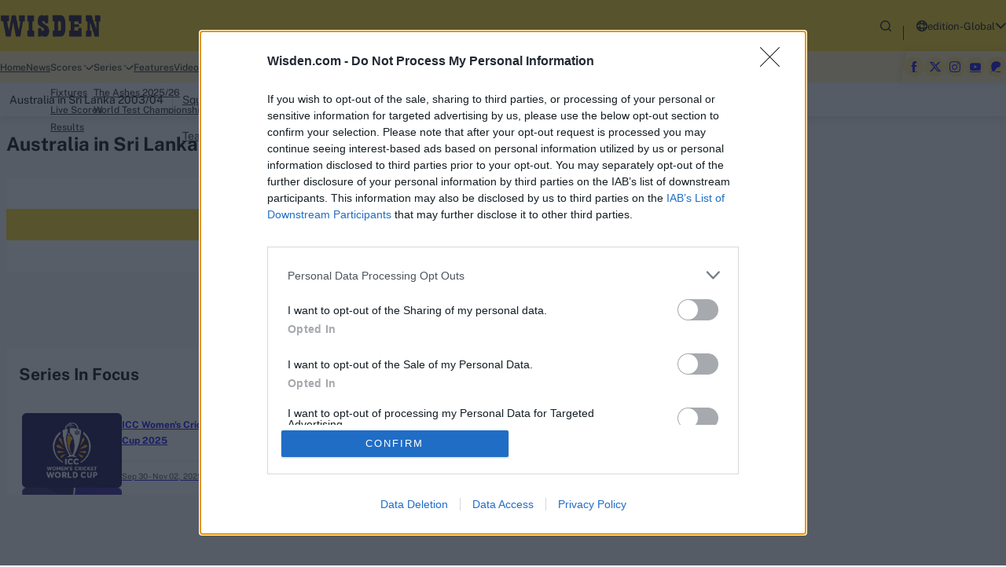

--- FILE ---
content_type: text/html; charset=utf-8
request_url: https://www.wisden.com/series/australia-in-sri-lanka-2003-04/live-cricket-scores-schedule-fixtures-results
body_size: 60436
content:
<!doctype html><html data-n-head-ssr lang="en" data-n-head="%7B%22lang%22:%7B%22ssr%22:%22en%22%7D%7D"><head ><meta data-n-head="ssr" charset="utf-8"><meta data-n-head="ssr" http-equiv="x-ua-compatible" content="ie=edge"><meta data-n-head="ssr" name="viewport" content="width=device-width, initial-scale=1,maximum-scale=1,viewport-fit=cover"><meta data-n-head="ssr" name="msapplication-TileColor" content="#da532c"><meta data-n-head="ssr" name="msapplication-config" content="/static-assets/favicons/browserconfig.xml"><meta data-n-head="ssr" name="theme-color" content="#ffffff"><meta data-n-head="ssr" property="fb:pages" content=""><meta data-n-head="ssr" property="fb:app_id" content="1532595277659300"><meta data-n-head="ssr" name="description" content="Find the complete schedule and fixtures for all upcoming matches Australia in Sri Lanka 2003/04 on Wisden."><meta data-n-head="ssr" property="og:site_name" content="Wisden"><meta data-n-head="ssr" name="twitter:card" content="summary_large_image"><meta data-n-head="ssr" name="twitter:title" content="Australia in Sri Lanka 2003/04 | Live Score, Fixtures, Results"><meta data-n-head="ssr" name="twitter:description" content="Find the complete schedule and fixtures for all upcoming matches Australia in Sri Lanka 2003/04 on Wisden."><meta data-n-head="ssr" name="twitter:url" content="https://www.wisden.com/series/australia-in-sri-lanka-2003-04/live-cricket-scores-schedule-fixtures-results"><meta data-n-head="ssr" name="twitter:image" content="https://www.wisden.com/static-assets/images/default-social-share.jpg?v=23.07"><meta data-n-head="ssr" property="og:type" content="website"><meta data-n-head="ssr" property="og:title" content="Australia in Sri Lanka 2003/04 | Live Score, Fixtures, Results"><meta data-n-head="ssr" property="og:description" content="Find the complete schedule and fixtures for all upcoming matches Australia in Sri Lanka 2003/04 on Wisden."><meta data-n-head="ssr" property="og:url" content="https://www.wisden.com/series/australia-in-sri-lanka-2003-04/live-cricket-scores-schedule-fixtures-results"><meta data-n-head="ssr" property="og:image:alt" content="Find the complete schedule and fixtures for all upcoming matches Australia in Sri Lanka 2003/04 on Wisden."><meta data-n-head="ssr" property="og:image:width" content="1200px"><meta data-n-head="ssr" property="og:image:height" content="1200px"><meta data-n-head="ssr" property="og:image" content="https://www.wisden.com/static-assets/images/default-social-share.jpg?v=23.07"><meta data-n-head="ssr" property="og:image:secure_url" content="https://www.wisden.com/static-assets/images/default-social-share.jpg?v=23.07"><meta data-n-head="ssr" name="robots" content="index, follow, max-image-preview:large, max-snippet:-1, max-video-preview:-1"><title>Australia in Sri Lanka 2003/04 | Live Score, Fixtures, Results</title><link data-n-head="ssr" rel="apple-touch-icon" sizes="180x180" href="/static-assets/favicons/apple-touch-icon.png?v=23.07"><link data-n-head="ssr" rel="icon" type="image/png" sizes="32x32" href="/static-assets/favicons/favicon-32x32.png?v=23.07"><link data-n-head="ssr" rel="icon" type="image/png" sizes="16x16" href="/static-assets/favicons/favicon-16x16.png?v=23.07"><link data-n-head="ssr" rel="mask-icon" href="/static-assets/favicons/safari-pinned-tab.svg?v=23.07" color="#e50695"><link data-n-head="ssr" rel="shortcut icon" href="/static-assets/favicons/favicon.ico?v=23.07"><link data-n-head="ssr" rel="canonical" href="https://www.wisden.com/series/australia-in-sri-lanka-2003-04/live-cricket-scores-schedule-fixtures-results"><style data-n-head="ssr" type="text/css">@keyframes shimmerAnimation{to{transform:translateX(100%)}}@keyframes button-loading-spinner{0%{transform:rotate(0turn)}to{transform:rotate(1turn)}}:root{--primary-50:hsl(45 84% 93%);--hsl-primary-50:45 84% 93%;--primary-100:hsl(44 93% 84%);--hsl-primary-100:44 93% 84%;--primary-200:hsl(45 94% 74%);--hsl-primary-200:45 94% 74%;--primary-300:hsl(49 97% 54%);--hsl-primary-300:49 97% 54%;--primary-400:hsl(45 98% 56%);--hsl-primary-400:45 98% 56%;--primary-500:hsl(44 100% 50%);--hsl-primary-500:44 100% 50%;--primary-600:hsl(41 100% 50%);--hsl-primary-600:41 100% 50%;--primary-700:hsl(37 100% 49%);--hsl-primary-700:37 100% 49%;--primary-800:hsl(33 98% 50%);--hsl-primary-800:33 98% 50%;--primary-900:hsl(24 98% 50%);--hsl-primary-900:24 98% 50%;--primary-1000:hsl(0 0% 15%);--hsl-primary-1000:0 0% 15%;--secondary-50:hsl(276 21% 71%);--hsl-secondary-50:276 21% 71%;--secondary-100:hsl(255 19% 63%);--hsl-secondary-100:255 19% 63%;--secondary-200:hsl(262 16% 53%);--hsl-secondary-200:262 16% 53%;--secondary-300:hsl(261 19% 43%);--hsl-secondary-300:261 19% 43%;--secondary-400:hsl(262 23% 37%);--hsl-secondary-400:262 23% 37%;--secondary-500:hsl(261 30% 30%);--hsl-secondary-500:261 30% 30%;--secondary-600:hsl(259 34% 24%);--hsl-secondary-600:259 34% 24%;--secondary-700:hsl(257 44% 17%);--hsl-secondary-700:257 44% 17%;--secondary-800:hsl(269 82% 9%);--hsl-secondary-800:269 82% 9%;--secondary-900:hsl(240 100% 4%);--hsl-secondary-900:240 100% 4%;--secondary-1000:hsl(269 83% 25%);--hsl-secondary-1000:269 83% 25%;--neutral-50:hsl(0 0% 96%);--hsl-neutral-50:0 0% 96%;--neutral-100:hsl(0 0% 81%);--hsl-neutral-100:0 0% 81%;--neutral-200:hsl(0 0% 79%);--hsl-neutral-200:0 0% 79%;--neutral-300:hsl(0 0% 73%);--hsl-neutral-300:0 0% 73%;--neutral-400:hsl(0 0% 60%);--hsl-neutral-400:0 0% 60%;--neutral-500:hsl(0 0% 49%);--hsl-neutral-500:0 0% 49%;--neutral-600:hsl(0 0% 33%);--hsl-neutral-600:0 0% 33%;--neutral-700:hsl(0 0% 26%);--hsl-neutral-700:0 0% 26%;--neutral-800:hsl(0 0% 15%);--hsl-neutral-800:0 0% 15%;--neutral-900:hsl(0 0% 0%);--hsl-neutral-900:0 0% 0%;--neutral-1000:hsl(0 0% 83%);--hsl-neutral-1000:0 0% 83%;--neutral-1100:hsl(0 0% 93%);--hsl-neutral-1100:0 0% 93%;--neutral-1200:hsl(200 4% 44%);--hsl-neutral-1200:200 4% 44%;--neutral-1300:hsl(0 0% 7%);--hsl-neutral-1300:0 0% 7%;--success-700:hsl(112 94% 26%);--hsl-success-700:112 94% 26%;--success-800:hsl(155 97% 24%);--hsl-success-800:155 97% 24%;--success-900:hsl(145 75% 41%);--hsl-success-900:145 75% 41%;--warning-900:hsl(40 100% 48%);--hsl-warning-900:40 100% 48%;--error-800:hsl(4 74% 49%);--hsl-error-800:4 74% 49%;--error-900:hsl(360 81% 58%);--hsl-error-900:360 81% 58%;--pure-white-400:hsl(192 5% 82%);--hsl-pure-white-400:192 5% 82%;--pure-white-500:hsl(0 0% 87%);--hsl-pure-white-500:0 0% 87%;--pure-white-600:hsl(0 0% 93%);--hsl-pure-white-600:0 0% 93%;--pure-white-700:hsl(200 4% 44%);--hsl-pure-white-700:200 4% 44%;--pure-white-800:hsl(206 18% 92%);--hsl-pure-white-800:206 18% 92%;--pure-white-900:hsl(0 0% 100%);--hsl-pure-white-900:0 0% 100%;--spider-1s:hsl(269 83% 25%);--hsl-spider-1s:269 83% 25%;--spider-2s:hsl(262 16% 53%);--hsl-spider-2s:262 16% 53%;--spider-3s:hsl(269 82% 9%);--hsl-spider-3s:269 82% 9%;--spider-4s:hsl(261 19% 43%);--hsl-spider-4s:261 19% 43%;--spider-5s:hsl(49 97% 54%);--hsl-spider-5s:49 97% 54%;--spidern-1s:hsl(155 97% 24%);--hsl-spidern-1s:155 97% 24%;--spidern-2s:hsl(269 83% 25%);--hsl-spidern-2s:269 83% 25%;--spidern-3s:hsl(37 100% 49%);--hsl-spidern-3s:37 100% 49%;--spidern-4s:hsl(217 57% 51%);--hsl-spidern-4s:217 57% 51%;--spidern-5s:hsl(4 74% 49%);--hsl-spidern-5s:4 74% 49%;--base-font-size:62.5%;--container-max-width:100%;--content-width:var(--window-inner-width);--vh:1vh;--vw:1vw;--window-inner-height:calc(var(--vh, 1vh) * 100);--window-inner-width:calc(var(--vw, 1vw) * 100);--container-white-space:calc((var(--window-inner-width) - var(--container-max-width)) / 2);--space-1:0.4rem;--space-1-neg:-0.4rem;--space-2:0.8rem;--space-2-neg:-0.8rem;--space-3:1.2rem;--space-3-neg:-1.2rem;--space-4:1.6rem;--space-4-neg:-1.6rem;--space-5:2rem;--space-5-neg:-2rem;--space-6:2.4rem;--space-6-neg:-2.4rem;--space-7:2.8rem;--space-7-neg:-2.8rem;--space-8:3.2rem;--space-8-neg:-3.2rem;--space-9:3.6rem;--space-9-neg:-3.6rem;--space-10:4rem;--space-10-neg:-4rem;--space-11:4.4rem;--space-11-neg:-4.4rem;--space-12:4.8rem;--space-12-neg:-4.8rem;--space-13:5.2rem;--space-13-neg:-5.2rem;--space-14:5.6rem;--space-14-neg:-5.6rem;--space-15:6rem;--space-15-neg:-6rem;--space-16:6.4rem;--space-16-neg:-6.4rem;--space-17:6.8rem;--space-17-neg:-6.8rem;--space-18:7.2rem;--space-18-neg:-7.2rem;--space-19:7.6rem;--space-19-neg:-7.6rem;--space-20:8rem;--space-20-neg:-8rem;--space-21:8.4rem;--space-21-neg:-8.4rem;--space-22:8.8rem;--space-22-neg:-8.8rem;--space-23:9.2rem;--space-23-neg:-9.2rem;--space-24:9.6rem;--space-24-neg:-9.6rem;--space-25:10rem;--space-25-neg:-10rem;--space-0:0;--full-radius:0.8rem;--half-radius:calc(var(--full-radius) / 2);--ads-width:35rem;--header-height:calc(var(--header-top-height) + var(--header-bottom-height) + env(safe-area-inset-bottom, 0));--header-top-height:6.5rem;--header-bottom-height:0rem;--social-height:5rem;--swiper-button-width:2.4rem;--secondary-menu-height:8rem;--ticker-height:3.4rem;--sticky-ad-height:5rem;--writer-thumbnail:11rem;--z-patterns:-1;--z-overlay:1;--z-video-icon:2;--z-showcase:3;--z-icon:4;--z-timer:5;--z-modal:26;--z-modal-close:21;--z-modal-swiper:22;--z-modal-share:22;--z-filter:22;--z-header:26;--z-waf-select-box-wrap:1;--z-secondary-navbar:21;--z-marquee:11;--z-tooltip-data:1;--z-tooltip-data-icon:2;--z-cookies:26;--z-scrolltop:25;--z-ads:1;--z-sticky-ad:20;--z-dropdown:1;--z-user-profile-setting:1;--z-cart:24;--z-shop-filter:25;--z-login-wrap:1;--z-view-more:1;--z-region-box:1;--z-quotes:-1;--z-squad-filter:1;--z-progress-bar:1;--z-progress-bar-holder:0;--z-graph-value:1;--z-manhattan-tooltip:2;--z-progress-bar-label:1;--z-default:1;--z-newsletter:1;--z-newsletter-signup:27}@font-face{font-family:PublicSans;src:local("PublicSans-Light"),url(/static-assets/build/fonts/PublicSans-Light?v=51890297#iefix) format("embedded-opentype"),url(/static-assets/build/fonts/PublicSans-Light.woff2?v=51890297) format("woff2"),url(/static-assets/build/fonts/PublicSans-Light.woff?v=51890297) format("woff"),url(/static-assets/build/fonts/PublicSans-Light.ttf?v=51890297) format("truetype"),url(/static-assets/build/fonts/PublicSans-Light.svg#?v=51890297PublicSans) format("svg");font-weight:300;font-style:normal;font-display:swap}@font-face{font-family:PublicSans;src:local("PublicSans-Regular"),url(/static-assets/build/fonts/PublicSans-Regular?v=51890297#iefix) format("embedded-opentype"),url(/static-assets/build/fonts/PublicSans-Regular.woff2?v=51890297) format("woff2"),url(/static-assets/build/fonts/PublicSans-Regular.woff?v=51890297) format("woff"),url(/static-assets/build/fonts/PublicSans-Regular.ttf?v=51890297) format("truetype"),url(/static-assets/build/fonts/PublicSans-Regular.svg#?v=51890297PublicSans) format("svg");font-weight:400;font-style:normal;font-display:swap}@font-face{font-family:PublicSans;src:local("PublicSans-Medium"),url(/static-assets/build/fonts/PublicSans-Medium?v=51890297#iefix) format("embedded-opentype"),url(/static-assets/build/fonts/PublicSans-Medium.woff2?v=51890297) format("woff2"),url(/static-assets/build/fonts/PublicSans-Medium.woff?v=51890297) format("woff"),url(/static-assets/build/fonts/PublicSans-Medium.ttf?v=51890297) format("truetype"),url(/static-assets/build/fonts/PublicSans-Medium.svg#?v=51890297PublicSans) format("svg");font-weight:500;font-style:normal;font-display:swap}@font-face{font-family:PublicSans;src:local("PublicSans-SemiBold"),url(/static-assets/build/fonts/PublicSans-SemiBold?v=51890297#iefix) format("embedded-opentype"),url(/static-assets/build/fonts/PublicSans-SemiBold.woff2?v=51890297) format("woff2"),url(/static-assets/build/fonts/PublicSans-SemiBold.woff?v=51890297) format("woff"),url(/static-assets/build/fonts/PublicSans-SemiBold.ttf?v=51890297) format("truetype"),url(/static-assets/build/fonts/PublicSans-SemiBold.svg#?v=51890297PublicSans) format("svg");font-weight:600;font-style:normal;font-display:swap}@font-face{font-family:PublicSans;src:local("PublicSans-Bold"),url(/static-assets/build/fonts/PublicSans-Bold?v=51890297#iefix) format("embedded-opentype"),url(/static-assets/build/fonts/PublicSans-Bold.woff2?v=51890297) format("woff2"),url(/static-assets/build/fonts/PublicSans-Bold.woff?v=51890297) format("woff"),url(/static-assets/build/fonts/PublicSans-Bold.ttf?v=51890297) format("truetype"),url(/static-assets/build/fonts/PublicSans-Bold.svg#?v=51890297PublicSans) format("svg");font-weight:700;font-style:normal;font-display:swap}@font-face{font-family:PublicSans;src:local("PublicSans-ExtraBold"),url(/static-assets/build/fonts/PublicSans-ExtraBold?v=51890297#iefix) format("embedded-opentype"),url(/static-assets/build/fonts/PublicSans-ExtraBold.woff2?v=51890297) format("woff2"),url(/static-assets/build/fonts/PublicSans-ExtraBold.woff?v=51890297) format("woff"),url(/static-assets/build/fonts/PublicSans-ExtraBold.ttf?v=51890297) format("truetype"),url(/static-assets/build/fonts/PublicSans-ExtraBold.svg#?v=51890297PublicSans) format("svg");font-weight:800;font-style:normal;font-display:swap}@font-face{font-family:"waf-font-icon";src:url(/static-assets/build/fonts/waf-font-icon.eot?v=51890297);src:url(/static-assets/build/fonts/waf-font-icon.eot?v=51890297#iefix) format("embedded-opentype"),url(/static-assets/build/fonts/waf-font-icon.woff2?v=51890297) format("woff2"),url(/static-assets/build/fonts/waf-font-icon.woff?v=51890297) format("woff"),url(/static-assets/build/fonts/waf-font-icon.ttf?v=51890297) format("truetype"),url(/static-assets/build/fonts/waf-font-icon.svg?v=51890297#waf-font-icon) format("svg");font-weight:400;font-style:normal;font-display:swap}.waf-listing .article-meta .meta-date,.waf-showcase .article-meta .meta-date,:where(sub,sup){font-size:1rem}.waf-listing .article-meta .meta,.waf-listing .article-meta .meta-author,.waf-showcase .article-meta .meta,.waf-showcase .article-meta .meta-author{font:400 1rem PublicSans}.waf-fixtures .overs,.waf-fixtures .status,.waf-listing .article-meta .meta-category,.waf-listing.related-list .article-meta .meta,.waf-series-ad .event-meta .meta-date,.waf-series-ad .event-meta .meta-year,.waf-showcase .article-meta .meta-category{font:500 1rem PublicSans}.waf-fixtures .team-name,.waf-listing.related-list .item-type-video .timestamp{font:700 1rem PublicSans}.secondary-menu-body .nav-anchor,:where(small,label){font-size:1.2rem}.header-bottom .menu-wrap .subnav-item .nav-anchor{font:400 1.2rem PublicSans}.filter-section .btn-more .btn-text,.header-bottom .menu-wrap .nav-anchor,.header-top .login-section .btn-text,.region-section .btn-region .btn-text.btn-text-edition,.site-search-section .btn-search-toggle .btn-text,.site-search-section .search-tabs-link,.site-search-section .site-search-input,.table .text,.tabs .btn-text,.tabs span,.trending-tag .trending-content .text,.trending-team .trending-content .text,.waf-breadcrumb .breadcrumb-item a,.waf-breadcrumb .breadcrumb-item a span,.waf-fixtures .card-footer-text,.waf-fixtures .card-number,.waf-fixtures .date-time .meta,.waf-listing .article-thumbnail-tagline::after,.waf-select-box .select-list .list-item,.waf-showcase .article-thumbnail-tagline::after{font:500 1.2rem PublicSans}.filter-section .more-filters .footer .btn-text,.redirection-module .redirection-link .nav-anchor,.region-section .btn-region .btn-text,.secondary-menu-title,.site-search-section .btn-search,.site-search-section .search-tabs-title,.trending-player .trending-content .text,.trending-tag .waf-head .head-tab a,.waf-breadcrumb .breadcrumb-item:last-child span,.waf-cookies-popup .cookie-footer .btn-submit,.waf-fixtures .score,.waf-listing .item-type-icon,.waf-listing .item-type-video .timestamp,.waf-listing.related-list .waf-head .head-tab a,.waf-read-more .read-info .btn-text,.waf-showcase .item-type-icon,.waf-showcase .item-type-video .timestamp,:where(.waf-head) .head-tab a{font:700 1.2rem PublicSans}.waf-modal .text{font:400 1.4rem PublicSans}.region-section .list-wrap .btn-text,.waf-select-box .select-list .list-item-text,.waf-select-box .selected-title .sub-title{font:500 1.4rem PublicSans}.waf-fixtures .no-data-wrap .title,.waf-fixtures .upcoming .match-time .time-text,.waf-listing.related-list .article-title,.waf-modal .btn-modal .btn-text,.waf-modal .sub-title,.waf-series-ad .event-title .title,:where(h6){font:700 1.4rem PublicSans}.footer-section-wrap .footer-bottom-content,.footer-section-wrap .footer-link-text{font:400 1.5rem PublicSans}:where(big){font-size:1.6rem}.waf-cookies-popup .cookie-body .text,.waf-read-more .readmore-item .text{font:400 1.6rem PublicSans}.filter-section .more-filters .head .title,.header-bottom .menu-wrap .nav-item-active>.nav-anchor,.region-section .list-wrap .title,.trending-player .waf-head .title,.trending-tag .waf-head .title,.trending-team .waf-head .title,.waf-fixtures .tab-container-head .date,.waf-read-more .readmore-item .title,:where(.waf-head) .title,:where(h5){font:700 1.6rem PublicSans}:where(h4){font:700 1.8rem PublicSans}.footer-section-wrap .footer-link-title,.waf-modal .title,.waf-read-more .waf-head .title,:where(h3){font:700 2rem PublicSans}:where(h2){font:700 2.4rem PublicSans}:where(h1){font:700 2.8rem PublicSans}.filter-section .more-filters .btn-cancel .btn-text,.header-bottom .promo-anchor .promo-text,.header-top .login-section .btn-menu[aria-expanded=true] .btn-text,.header-top .site-logo .logo-text,.scroll-top .scroll-top-btn .btn-text,.site-search-section .btn-search-toggle[aria-expanded=true] .btn-text,.trending-player .trending-action .more-text,.trending-tag .trending-action .more-text,.trending-team .trending-action .more-text,.waf-cookies-popup .cookie-head .btn-close .btn-text,.waf-fixtures .card-footer .btn-scorecard .btn-text,.waf-fixtures.waf-shimmer .date-time .meta,.waf-fixtures.waf-shimmer .team-data .overs,.waf-fixtures.waf-shimmer .team-data .score,.waf-listing .article-thumbnail-tagline p,.waf-showcase .article-thumbnail-tagline p{font-size:0}.waf-fixtures .waf-head .title{font-size:2rem}.header-bottom .menu-wrap,.site-search-section{background-color:var(--primary-50)}.table thead,.table-head{background-color:hsl(var(--hsl-primary-100)/.8)}.header-bottom .promo-list-wrap{background-color:var(--primary-100)}.header-bottom .promo-anchor{background-color:var(--primary-200)}.filter-section .btn-more .btn-text,.filter-section .btn-more::before{color:var(--primary-300)}.filter-section .more-filters .footer .btn-applyfilter,.filter-section .more-filters .head,.header-top .login-section .list-wrap .btn-site.active,.header-wrap .menu-wrapper .btn-hamburger,.scroll-top .scroll-top-btn,.secondary-menu-head,.tab-name.active,.tab-name.tab-active,.waf-breadcrumb,.waf-cookies-popup .cookie-wrap,.waf-fixtures .no-data-wrap .title,.waf-listing .article-thumbnail-tagline,.waf-listing .item-type-icon,.waf-listing .item-type-video .timestamp,.waf-listing.related-list .item-type-video .timestamp,.waf-modal .btn-modal.btn-fill,.waf-modal .btn-modal.btn-outline:hover,.waf-showcase .article-thumbnail-tagline,.waf-showcase .item-type-icon,.waf-showcase .item-type-video .timestamp{background-color:var(--primary-300)}.header-bottom .promo-anchor:hover{background-color:var(--primary-600)}.waf-fixtures .card-item.recent .status{color:var(--primary-900)}.trending-player .trending-thumbnail{background-color:var(--secondary-50)}.waf-listing.related-list .article-meta .meta-category{color:var(--secondary-300)}.filter-section .more-filters .btn-cancel::after,.filter-section .more-filters .head .title,.header-bottom .promo-anchor,.redirection-module .redirection-link .nav-anchor,.region-section .btn-region .btn-text,.region-section .btn-region::before,.region-section .list-wrap .btn-text,.region-section .list-wrap .title,.scroll-top .scroll-top-btn::after,.site-search-section .btn-search,.trending-player .waf-head .title,.waf-cookies-popup .cookie-footer .btn-submit,.waf-cookies-popup .cookie-head .btn-close::before,.waf-listing .article-thumbnail-tagline,.waf-modal .btn-modal .btn-text,.waf-read-more .read-info .btn-text,.waf-series-ad .event-title .title,.waf-showcase .article-thumbnail-tagline,:where(.waf-head) .title{color:var(--secondary-800)}.filter-section .btn-more,.site-search-section::after,.waf-cookies-popup .cookie-footer .btn-submit::before,.waf-modal .btn-modal.btn-outline .btn-text::before{background-color:var(--secondary-800)}.header-top .login-section .btn-text,.header-top .login-section .list-wrap .btn-site.active .btn-text{color:var(--secondary-900)}.header-top .login-section .btn-menu[aria-expanded=true].btn-image::before,.header-top .login-section button.btn-login{background-color:var(--secondary-900)}.redirection-module .submenu,.redirection-module .submenu::before,.region-section .list-wrap,.secondary-menu,.secondary-menu-body .submenu,.secondary-menu-body .submenu::before,.waf-ad-sticky,.waf-fixtures .team-image,.waf-modal .modal-head,.waf-select-box::before,body{background-color:var(--neutral-50)}.footer-section-wrap .footer-bottom-content,.footer-section-wrap .footer-link-text{color:var(--neutral-300)}.waf-fixtures .card-footer-text,.waf-fixtures .overs,.waf-fixtures .score{color:var(--neutral-400)}.waf-listing .article-meta .meta::after,.waf-showcase .article-meta .meta::after{background-color:var(--neutral-400)}.waf-fixtures .card-number,.waf-fixtures .date-time .meta,.waf-listing.related-list .article-meta .meta{color:var(--neutral-500)}.waf-fixtures .date-time::after{background-color:var(--neutral-500)}.header-bottom .menu-wrap .subnav-item .nav-anchor,.site-search-section .site-search-input,.tabs .btn-text,.tabs span,.waf-series-ad .event-meta .meta{color:var(--neutral-600)}.waf-breadcrumb .breadcrumb-item a,.waf-breadcrumb .breadcrumb-item a span,.waf-breadcrumb .breadcrumb-item:not(:last-child)::after,.waf-select-box .select-list .list-item,.waf-select-box .select-list .list-item-text{color:var(--neutral-700)}.waf-modal{background-color:hsl(var(--hsl-neutral-800)/.8)}.header-top .login-section .list-wrap{background-color:hsl(var(--hsl-neutral-800)/.9)}.header-bottom .menu-wrap .nav-anchor,.secondary-menu-body .nav-anchor,.site-search-section .btn-search-toggle .btn-text,.trending-player .trending-content .text,.waf-breadcrumb .breadcrumb-item:last-child span,.waf-cookies-popup .cookie-body .text,.waf-cookies-popup .cookie-body .text-hightlight,.waf-fixtures .no-data-wrap .title,.waf-fixtures .recent .team-won .team-data:last-child .score,.waf-fixtures .status,.waf-fixtures .team-current .team-data:last-child .score,.waf-fixtures .team-name,.waf-fixtures .upcoming .match-time .time-text,.waf-listing .item-type-icon,.waf-listing .item-type-icon::before,.waf-listing .item-type-video .timestamp,.waf-listing.related-list .article-title,.waf-listing.related-list .item-type-video .timestamp,.waf-modal .sub-title,.waf-modal .text,.waf-modal .title,.waf-read-more .readmore-item .text,.waf-read-more .readmore-item .title,.waf-read-more .waf-head .title,.waf-select-box .selected-title .sub-title,.waf-select-box .selected-title .title,.waf-showcase .item-type-icon,.waf-showcase .item-type-icon::before,.waf-showcase .item-type-video .timestamp{color:var(--neutral-800)}[class^=img-] img[alt]{color:hsl(var(--hsl-neutral-900)/.7)}.waf-cookies-popup{background-color:hsl(var(--hsl-neutral-900)/.8)}.loadmore,.secondary-menu-body .nav-item-active .nav-anchor,.waf-fixtures .tab-container-head .date,.waf-listing .article-content,.waf-listing .article-content .icon-b-share,.waf-showcase .article-content,.waf-showcase .article-content .icon-b-share,:where(.waf-head) .head-tab a,body,button,hr{color:var(--neutral-900)}.social-items,.social-wrap .close,.waf-listing .article-content-meta .meta::after,.waf-showcase .article-content-meta .meta::after,:where(.img-box){background-color:var(--neutral-900)}.redirection-module .redirection-link-store .nav-text[data-basket]::before{background-color:var(--error-800)}.site-search-section .search-tabs-item,.trending-tag .trending-item,.trending-team .trending-item{background-color:hsl(var(--hsl-pure-white-900)/.2)}.footer-section-wrap .footer-link-title,.footer-section-wrap .social-link-anchor,.header-top .login-section .btn-menu[aria-expanded=true]::before,.header-top .login-section .list-wrap .btn-text,.header-top .login-section button.btn-login .btn-text,.redirection-module .redirection-link-store .nav-text[data-basket]::before,.site-search-section .btn-search-toggle[aria-expanded=true]::before,.site-search-section .search-tabs-link,.site-search-section .search-tabs-link::after,.site-search-section .search-tabs-title,.social-icon::before,.social-share .icon-b-close::before,.trending-tag .trending-action::after,.trending-tag .trending-content .text,.trending-tag .waf-head .title,.trending-team .trending-action::after,.trending-team .trending-content .text,.trending-team .waf-head .title{color:var(--pure-white-900)}.filter-section,.filter-section .more-filters,.header-wrap .menu-wrapper,.site-search-section .btn-search-toggle,.site-search-section .site-search-input,.tab-name,.waf-fixtures .card-item,.waf-listing.related-list,.waf-modal .modal-wrapper,.waf-select-box .select-box-wrap,.waf-series-ad,.waf-series-listing{background-color:var(--pure-white-900)}.footer-section-wrap .social-link-anchor,.site-search-section .btn-search-toggle[aria-expanded=true],.waf-listing .article-content,.waf-showcase .article-content,button{background-color:transparent}.filter-section .btn-more,.header-bottom .menu-wrap .nav-item-active,.redirection-module .redirection-link,.redirection-module .redirection-link-submenu,.redirection-module .submenu,.scroll-top .scroll-top-btn,.secondary-menu-body .nav-item-submenu,.secondary-menu-body .submenu,.site-search-section .site-search-form,.table tr,.trending-player .trending-item,.trending-tag .trending-item,.trending-team .trending-item,.waf-ad,.waf-breadcrumb .breadcrumb-item:not(:last-child),.waf-fixtures .card-item,.waf-fixtures .date-time,.waf-fixtures .team-wrapper,.waf-listing .article-content,.waf-listing .article-item,.waf-listing .article-meta .meta,.waf-listing .article-thumbnail,.waf-listing.related-list,.waf-read-more .readmore-wrap,.waf-select-box,.waf-select-box .select-list .list-item,.waf-select-box .selected-title,.waf-showcase .article-content,.waf-showcase .article-item,.waf-showcase .article-meta .meta,.waf-showcase .article-thumbnail,[class^=img-]{position:relative}.redirection-module .redirection-link-store .nav-text[data-basket]::before{position:absolute}.site-search-section::after,.waf-fixtures .date-time::after,.waf-fixtures .upcoming .match-time{position:absolute;top:50%;translate:0 -50%}.waf-listing.related-list .waf-head .head-tab{position:absolute;left:50%;translate:-50% 0}.scroll-top .scroll-top-btn::after{position:absolute;top:50%;left:50%;translate:-50% -50%}.trending-player .trending-more,.trending-tag .trending-action .trending-more,.trending-team .trending-action .trending-more,.waf-fixtures .card-footer .btn-scorecard,.waf-listing .article-meta .meta-category,.waf-showcase .article-meta .meta-category,[class^=img-] img{position:absolute;top:0;left:0}.waf-select-box .select-box-wrap{position:absolute;left:0}.social-share-wrap{position:absolute;top:0;right:0}.redirection-module .submenu,.secondary-menu-body .submenu,.table,.waf-listing .article-item,.waf-showcase .article-item{border-radius:var(--full-radius)}.filter-section,.filter-section .btn-more,.filter-section .more-filters .footer .btn,.header-top .login-section .list-wrap .btn-site,.region-section .list-wrap .btn-site,.scroll-top .scroll-top-btn,.site-search-section .btn-search,.site-search-section .btn-search-toggle,.site-search-section .search-tabs-item,.site-search-section .site-search-input,.tabs,.trending-player .trending-item,.trending-tag .trending-item,.trending-tag .waf-head .head-tab a,.trending-team .trending-item,.waf-cookies-popup .cookie-footer .btn-submit,.waf-cookies-popup .cookie-wrap,.waf-fixtures .card-item,.waf-fixtures .no-data-wrap .title,.waf-listing .item-type-icon,.waf-listing .item-type-video .timestamp,.waf-listing.related-list,.waf-listing.related-list .item-type-video .timestamp,.waf-listing.related-list .waf-head .head-tab a,.waf-modal .btn-modal,.waf-modal .modal-wrapper,.waf-read-more .read-info .btn-text,.waf-series-ad,.waf-series-ad .event-thumbnail .image,.waf-series-listing,.waf-showcase .item-type-icon,.waf-showcase .item-type-video .timestamp,:where(.img-box),:where(.waf-head) .head-tab li{border-radius:var(--half-radius)}.footer-section-wrap .social-link-anchor,.header-bottom .promo-anchor,.header-top .login-section .btn-menu[aria-expanded=true].btn-image::before,.header-top .login-section button.btn-login,.redirection-module .redirection-link-store .nav-text[data-basket]::before,.trending-player .trending-thumbnail,.waf-modal .modal-head{border-radius:50%}.header-wrap .menu-wrapper .btn-hamburger .line,.loadmore{border-radius:50vmax}.waf-cookies-popup .cookie-head{padding-top:var(--space-1)}.waf-fixtures .card-footer{padding-top:var(--space-2)}.waf-series-listing .first-list .article-title{margin-top:var(--space-3)}.waf-listing .article-title,.waf-listing.related-list .article-title,.waf-series-ad .event-listing,.waf-showcase .article-title{margin-top:var(--space-4)}.waf-listing.related-list{padding-top:var(--space-4)}.waf-fixtures .no-data-wrap{margin-top:var(--space-5)}.header-bottom .menu-wrap .nav-list{padding-top:var(--space-6)}.footer-section-wrap .footer-link-section{margin-top:var(--space-8)}.footer-section-wrap .footer-bottom-content{padding-top:var(--space-8)}.footer-section-wrap .secondary-partner{margin-top:var(--space-11)}.waf-listing .article-meta,.waf-listing.related-list .article-meta,.waf-showcase .article-meta{margin-top:auto}.redirection-module .redirection-link-game-zone>.nav-anchor::before,.redirection-module .redirection-link-login>.nav-anchor::before,.redirection-module .redirection-link-patreon>.nav-anchor::before,.redirection-module .redirection-link-store>.nav-anchor::before{margin-right:var(--space-1)}.waf-cookies-popup .cookie-head,.waf-fixtures .card-number{padding-right:var(--space-1)}.waf-fixtures .date-time{margin-right:var(--space-2)}.waf-listing .article-meta .meta:not(:first-child),.waf-showcase .article-meta .meta:not(:first-child){padding-right:var(--space-2)}.row{margin-right:var(--space-2-neg)}.region-section .btn-region{margin-right:var(--space-3)}.waf-select-box .selected-title{padding-right:var(--space-6)}.header-top .site-logo{margin-right:auto}.waf-listing .article-meta,.waf-showcase .article-meta{margin-bottom:var(--space-1)}.waf-series-ad .event-title{padding-bottom:var(--space-1)}.trending-player .trending-thumbnail,:where(h1,h2,h3,h4,h5,h6),:where(p){margin-bottom:var(--space-2)}.waf-fixtures .card-head{padding-bottom:var(--space-2)}.waf-read-more .readmore-item .title{margin-bottom:var(--space-3)}.region-section .list-wrap .title{padding-bottom:var(--space-3)}.site-search-section .site-search-form,.waf-fixtures .card-item,.waf-fixtures .tab-container-head,.waf-read-more .readmore-item .text:not(:last-child){margin-bottom:var(--space-4)}.waf-fixtures .tab-container-head,.waf-listing.related-list .article-item,.waf-listing.related-list .waf-head,.waf-series-ad .head-wrap,.waf-series-listing .head-wrap{padding-bottom:var(--space-4)}.footer-section-wrap .logo,.trending-tag .waf-head,.trending-team .waf-head,.waf-modal .modal-body,.waf-read-more,.waf-read-more .readmore-item,.waf-read-more .waf-head{margin-bottom:var(--space-5)}.waf-cookies-popup .cookie-body{padding-bottom:var(--space-5)}.waf-cookies-popup .cookie-wrap,.waf-fixtures .waf-head{padding-bottom:var(--space-6)}.footer-section-wrap .footer-link-title{padding-bottom:var(--space-9)}.waf-listing.related-list{padding-bottom:var(--space-12)}.footer-section-wrap .footer-bottom-content{padding-bottom:var(--space-24)}.site-search-section .search-tabs-list,.tabs,.waf-select-box .select-list{padding-left:var(--space-0)}ol,ul{padding-left:var(--space-2)}.row{margin-left:var(--space-2-neg)}.filter-section .more-filters .footer .btn-applyfilter::after{padding-left:var(--space-4);font-family:"waf-font-icon";content:"";font-size:1.6rem;line-height:1}.waf-fixtures .status{margin-left:auto}.container,.container-fluid,.container-lg,.container-md,.container-sm,.container-xl,.redirection-module .submenu .nav-anchor,.site-search-section .search-tabs-link,.waf-breadcrumb .breadcrumb-item:not(:last-child)::after,.waf-listing .item-type-photo .item-type-icon,.waf-listing.related-list .item-type-video .timestamp,.waf-showcase .item-type-photo .item-type-icon{padding-inline:var(--space-2)}.filter-section .btn-more,.header-top,.header-top .login-section .list-wrap .btn-site,.site-search-section .btn-search-toggle,.waf-fixtures .no-data-wrap .title{padding-inline:var(--space-3)}.waf-series-ad,.waf-series-listing{margin-inline:var(--space-4)}.filter-section .more-filters .footer,.filter-section .more-filters .head,.header-bottom .menu-wrap .nav-list,.header-wrap .menu-wrapper .btn-hamburger,.trending-player .trending-list,.trending-tag .trending-item,.trending-team .trending-item,.waf-listing.related-list,.waf-listing.related-list .waf-head .head-tab,.waf-select-box .select-list .list-item{padding-inline:var(--space-4)}.trending-player .trending-list{margin-inline:var(--space-4-neg)}.waf-cookies-popup .cookie-body,.waf-cookies-popup .cookie-footer{padding-inline:var(--space-6)}.container,.container-fluid,.container-lg,.container-md,.container-sm,.container-xl,.trending-player .trending-thumbnail,.waf-ad,.waf-ad-wrapper,.waf-child-wrapper,.waf-cookies-popup .cookie-wrap,.waf-modal .modal-head,.waf-modal .modal-wrapper{margin-inline:auto}.waf-listing .item-type-photo .item-type-icon,.waf-showcase .item-type-photo .item-type-icon{padding-block:var(--space-1)}.waf-fixtures .no-data-wrap .title,.waf-select-box .select-list .list-item{padding-block:var(--space-2)}.header-bottom .menu-wrap .nav-anchor,.header-bottom .promo-list-wrap,.waf-fixtures .card-content{padding-block:var(--space-3)}.site-search-section .search-tabs-list,.waf-ad,.waf-listing.related-list .article-list,.waf-modal .sub-title,.waf-modal .title,.waf-series-listing{margin-block:var(--space-4)}.waf-series-ad{margin-block:var(--space-10)}.waf-read-more .read-info .btn-text{padding:var(--space-1) var(--space-2)}:where(.waf-head) .head-tab a{padding:var(--space-1) var(--space-3)}td,th{padding:var(--space-2) var(--space-1);border:.1rem solid hsl(var(--hsl-neutral-900)/.3)}.site-search-section .btn-search-toggle{margin:var(--space-6) var(--space-4)}.waf-read-more{padding:var(--space-7) var(--space-4)}.footer-section-wrap .footer-link-section{padding:var(--space-8) var(--space-0)}.footer-section-wrap .layout-wrapper,.trending-tag,.trending-team{padding:var(--space-8) var(--space-4)}*,.site-search-section .btn-search-toggle[aria-expanded=true],.waf-listing .article-meta .meta,.waf-select-box .selected-title .title,.waf-showcase .article-meta .meta,input::-webkit-inner-spin-button,input::-webkit-outer-spin-button{margin:var(--space-0)}*,.footer-section-wrap .footer-link-list,.header-top .login-section button.btn-login,.redirection-module .submenu,.secondary-menu-body ul,.site-search-section .btn-search-toggle[aria-expanded=true],.waf-listing .article-meta,.waf-showcase .article-meta{padding:var(--space-0)}.waf-listing .article-thumbnail-tagline,.waf-showcase .article-thumbnail-tagline{padding:var(--space-1)}.waf-fixtures .team-data,.waf-fixtures .team-data-wrap,.waf-fixtures .team-wrapper,.waf-listing .article-meta,.waf-showcase .article-meta{gap:var(--space-1)}.footer-section-wrap .social-link-anchor,.site-search-section .btn-search,.table td,.table th,.waf-listing .article-content,.waf-listing .item-type-video .timestamp,.waf-showcase .article-content,.waf-showcase .item-type-video .timestamp{padding:var(--space-2)}.header-bottom .menu-wrap .nav-item-submenu>.nav-anchor,.header-bottom .menu-wrap .subnav>.nav-anchor,.header-top .login-section .btn-menu,.redirection-module .redirection-link .nav-anchor,.redirection-module .redirection-link-submenu>.nav-anchor,.redirection-module .redirection-list,.region-section .btn-region,.secondary-menu-body .nav-item-submenu>.nav-anchor,.secondary-menu-body .nav-list,.site-search-section .btn-search,.site-search-section .search-tabs-link,.trending-tag .trending-wrap,.trending-tag .waf-head .head-tab a,.trending-team .trending-wrap,.waf-cookies-popup .cookie-footer .btn-submit,.waf-fixtures .team-info,.waf-listing.related-list .waf-head .head-tab a,.waf-modal .btn-modal .btn-text,.waf-modal .modal-footer .footer-wrapper,.waf-read-more .read-info .btn-text,.waf-select-box .selected-title{gap:var(--space-2)}.header-top .login-section .btn-menu,.secondary-menu-body .nav-anchor,.secondary-menu-head,.trending-player .trending-item{padding:var(--space-3)}.filter-section .btn-more,.filter-section .more-filters .footer,.header-top .login-section .list-wrap,.region-section .list-wrap{gap:var(--space-3)}.waf-listing.related-list{margin:var(--space-4)}.header-top .login-section .list-wrap,.redirection-module .redirection-link,.region-section .list-wrap,.site-search-section .site-search-input,.waf-breadcrumb .breadcrumb-list,.waf-fixtures,.waf-fixtures .card-item,.waf-modal .modal-head,.waf-select-box,.waf-series-ad{padding:var(--space-4)}.header-bottom .promo-list,.site-search-section .search-tabs-list,.trending-player .trending-list,.trending-tag .trending-list,.trending-team .trending-list,.waf-fixtures .waf-head .head-wrap{gap:var(--space-4)}.waf-modal .modal-wrapper{padding:var(--space-5)}.footer-section-wrap .footer-link-list{gap:var(--space-7)}.footer-section-wrap .footer-link-section{gap:var(--space-13)}.site-search-section::after{height:40%}.table-left{width:40%}.table-right{width:60%}.waf-fixtures .date-time::after{height:70%}.waf-modal .modal-wrapper{width:90%}.header-wrap .menu-wrapper,.secondary-menu-body .nav-anchor,.site-search-section .search-tabs-link,.tab-anchor,.trending-player .trending-more,.trending-tag .trending-action .trending-more,.trending-tag .trending-wrap,.trending-team .trending-action .trending-more,.trending-team .trending-thumbnail .image,.trending-team .trending-wrap,.waf-cookies-popup,.waf-fixtures .card-footer .btn-scorecard,.waf-select-box .select-list .list-item button,.waf-select-box .selected-title,.women img.image-error,[class^=img-] img,img.image-error,img.team-image-error{height:100%}.filter-section .more-filters,.header-bottom .menu-wrap,.header-bottom .menu-wrap .nav-anchor,.header-bottom .menu-wrap .nav-item-active::after,.header-bottom .menu-wrap .submenu-item .nav-anchor,.header-top .login-section .list-wrap,.header-top .login-section .list-wrap .btn-site,.header-wrap .menu-wrapper,.region-section .list-wrap,.region-section .list-wrap .btn-site,.region-section .list-wrap .title,.secondary-menu,.site-header,.site-search-section .search-tabs-link,.site-search-section .site-search,.site-search-section .site-search-input,.site-search-section .site-search-popup,.tab-anchor,.table,.table-data,.table-row,.table-row-wrap,.tabs,.trending-player .trending-more,.trending-player .waf-head,.trending-player .waf-head .head-wrap,.trending-player .waf-head .title,.trending-tag .trending-action .trending-more,.trending-team .trending-action .trending-more,.trending-team .trending-thumbnail .image,.waf-cookies-popup,.waf-cookies-popup .cookie-footer .btn-submit,.waf-fixtures .card-footer .btn-scorecard,.waf-fixtures .no-data-wrap,.waf-listing .article-content,.waf-listing .article-content>a,.waf-listing .article-thumbnail,.waf-listing.related-list .waf-head .head-tab,.waf-select-box .select-box-wrap,.waf-select-box .select-list .list-item,.waf-select-box .select-list .list-item button,.waf-select-box .selected-title,.waf-showcase .article-content,.waf-showcase .article-content>a,.waf-showcase .article-thumbnail,html,img{width:100%}.filter-section .btn-more .btn-text,.filter-section .more-filters .footer .btn-text,.filter-section .more-filters .head .title,.header-bottom .menu-wrap .nav-anchor,.header-top .login-section .btn-text,.redirection-module .redirection-link .nav-anchor,.region-section .btn-region .btn-text,.site-search-section .btn-search .btn-text,.table .text,.tabs .btn-text,.tabs span,.trending-player .waf-head .title,.trending-tag .waf-head .title,.trending-team .waf-head .title,.waf-cookies-popup .cookie-footer .btn-submit,.waf-fixtures .no-data-wrap .title,.waf-fixtures .status,.waf-fixtures .team-name,.waf-modal .btn-modal .btn-text,.waf-read-more .read-info .btn-text,.waf-select-box .select-list .list-item,.waf-select-box .select-list .list-item-text,.waf-select-box .selected-title .sub-title,:where(.waf-head) .title{text-transform:uppercase}.region-section .list-wrap .title,.site-search-section .btn-search,.site-search-section .btn-search-toggle .btn-text,.table td,.table th,.trending-player .trending-content .text,.trending-tag .waf-head .head-tab a,.trending-team .trending-content .text,.waf-fixtures .tab-container-head .date,.waf-listing.related-list .waf-head .head-tab a,.waf-modal .title,.waf-read-more .waf-head .title,:where(.waf-head) .head-tab li{text-transform:capitalize}.header-top .login-section .list-wrap .btn-site,.redirection-module .submenu .nav-anchor,.secondary-menu-body .submenu .nav-anchor,.table-data,.trending-player .trending-content,.waf-ad-wrapper,.waf-modal .modal-body,:where(.waf-head) .head-tab li{text-align:center}.header-bottom .menu-wrap .nav-anchor,.region-section .list-wrap .btn-site,.site-search-section .btn-search-toggle,.table td,.table th,.waf-select-box .select-list .list-item,.waf-select-box .select-list .list-item button{text-align:left}.waf-cookies-popup .cookie-head,.waf-fixtures .team-score{text-align:right}.desktop,.filter-section .btn-resetfilter,.filter-section .filter-wrap,.header-bottom .promo-link-label,.header-top .login-section .btn-text,.home-page .waf-breadcrumb,.region-section .btn-region .btn-text,.scroll-top,.secondary-menu,.social-share .share-label,.social-share-wrap,.trending-player .head-tab,.trending-tag .trending-thumbnail,.trending-team .head-tab,.waf-cookies-popup,.waf-fixtures .btn-ticket,.waf-fixtures .card-venue,.waf-fixtures .countdown-wrapper,.waf-fixtures .match-time,.waf-fixtures .run-rate,.waf-fixtures .short-name,.waf-fixtures .tab-container-head .time,.waf-listing .article-content .article-info,.waf-listing .article-content .reaction-section,.waf-listing .article-content .readmore,.waf-listing .item-type-article .item-type-icon,.waf-listing .item-type-video .item-type-icon,.waf-listing .waf-head .primary-tabs,.waf-listing.related-list .item-type-video .item-type-icon,.waf-modal,.waf-read-more .read-info .btn-text.less,.waf-read-more .read-info[aria-expanded=true] .btn-text.more,.waf-select-box .select-box-wrap,.waf-select-box .select-box-wrap .dropdown-close,.waf-series-ad .event-meta .meta-author,.waf-series-ad .event-meta .meta-category,.waf-series-listing .list-group-wrap,.waf-series-listing .reaction-section,.waf-series-listing .tagline,.waf-showcase .article-content .article-info,.waf-showcase .article-content .reaction-section,.waf-showcase .article-content .readmore,.waf-showcase .item-type-article .item-type-icon,.waf-showcase .item-type-video .item-type-icon,.waf-showcase .waf-head,.waf-showcase .waf-head .primary-tabs{display:none}.footer-section-wrap .social-link-anchor,.header-bottom .menu-wrap .nav-anchor,.header-bottom .promo-anchor,.mobile,.waf-cookies-popup.active,.waf-select-box .select-list .list-item,.waf-select-box .select-list .list-item button,.waf-select-box .selected-title .title,.waf-select-box.active .select-box-wrap,:where(.waf-head) .head-tab a{display:block}.footer-section-wrap .social-link-wrapper,.header-top .login-section .list-wrap,.redirection-module .redirection-list,.region-section .btn-region .btn-text.btn-text-edition,.region-section .list-wrap,.row,.secondary-menu-body .nav-list,.site-search-section .search-tabs-list,.social-items,.social-share.active .social-share-wrap,.social-wrap,.table-row,.table-row-wrap .row-head,.table:has(>.table-left),.tabs,.trending-player .trending-list,.trending-player .waf-head,.trending-tag .trending-list,.trending-team .trending-list,.waf-fixtures .live .status::before,.waf-fixtures .upcoming .match-time,.waf-listing .article-content,.waf-modal.active,.waf-read-more .read-info[aria-expanded=true] .btn-text.less,.waf-showcase .article-content{display:flex}.footer-section-wrap .footer-link-list,.footer-section-wrap .footer-link-section,.waf-cookies-popup .cookie-wrap,.waf-fixtures .team-wrapper,.waf-listing .article-wrap,.waf-showcase .article-wrap{display:flex;flex-direction:column}.filter-section,.filter-section .more-filters .head,.header-bottom .menu-wrap .nav-item-submenu>.nav-anchor,.header-bottom .menu-wrap .subnav>.nav-anchor,.header-wrap .menu-wrapper,.site-search-section .btn-search-toggle,.waf-fixtures .team,:where(.waf-head) .head-wrap{display:flex;justify-content:space-between;align-items:center}.filter-section .btn-more,.filter-section .more-filters .footer,.filter-section .more-filters .footer .btn,.footer-section-wrap .social-link-anchor,.header-bottom .promo-anchor,.header-top .login-section .btn-menu[aria-expanded=true].btn-image::before,.header-top .login-section .list-wrap .btn-site,.header-top .login-section button.btn-login,.item-type-icon,.redirection-module .redirection-link .nav-anchor,.region-section .btn-region,.scroll-top .scroll-top-btn,.secondary-menu-body .nav-anchor,.site-search-section .btn-search,.site-search-section .btn-search-toggle[aria-expanded=true],.site-search-section .search-tabs-link,.social-icon::before,.tab-anchor,.table-data,.waf-ad-wrapper,.waf-cookies-popup .cookie-footer .btn-submit,.waf-fixtures .no-data-wrap,.waf-modal .btn-modal .btn-text,.waf-modal .modal-head{display:flex;justify-content:center;align-items:center}.header-wrap .menu-wrapper .btn-hamburger,.redirection-module .submenu .nav-anchor{display:flex;flex-direction:column;justify-content:center;align-items:center}.header-bottom .promo-list,.waf-detail .waf-component.waf-ad .waf-ad-wrapper>*,.waf-modal .modal-footer .footer-wrapper,.waf-select-box .selected-title{display:flex;justify-content:center}.waf-select-box .selected-title{flex-direction:column}.waf-listing .article-meta,.waf-showcase .article-meta{display:flex;align-items:flex-start}.filter-section .more-filters .btn-cancel,.header-top,.header-top .login-section .btn-menu,.redirection-module .redirection-link-submenu>.nav-anchor,.region-section .list-wrap .btn-site,.secondary-menu-body .nav-item-submenu>.nav-anchor,.trending-tag .trending-wrap,.trending-tag .waf-head .head-tab a,.trending-team .trending-wrap,.waf-breadcrumb .breadcrumb-list,.waf-fixtures .card-head,.waf-fixtures .live .status,.waf-fixtures .team-data,.waf-fixtures .team-data-wrap,.waf-fixtures .team-info,.waf-listing .article-thumbnail-tagline,.waf-listing .item-type-video .timestamp,.waf-listing.related-list .item-type-video .timestamp,.waf-listing.related-list .waf-head .head-tab a,.waf-read-more .read-info .btn-text,.waf-select-box .select-list .list-item,.waf-showcase .article-thumbnail-tagline,.waf-showcase .item-type-video .timestamp,:where(.waf-head) .title{display:flex;align-items:center}.site-search-section .btn-search,.site-search-section .btn-search::before,.site-search-section .btn-search:after,.waf-read-more .read-info .btn-text,.waf-read-more .read-info .btn-text::before{transition:.3s}.footer-section-wrap .social-link-anchor,.header-bottom .menu-wrap .submenu,.header-bottom .menu-wrap .submenu-subnav,.header-bottom .promo-anchor,.table,.waf-listing .article-item,.waf-showcase .article-item,:where(.img-box),html.no-scroll,html.no-scroll body{overflow:hidden}.filter-section .more-filters .body,.table-right{overflow:auto}[class^=icon-]{font-size:0;font-style:normal;color:var(--white)}[class^=icon-]::before{font-family:"waf-font-icon";font-size:1.8rem;font-style:normal;font-weight:400;speak:never;font-variant:normal;text-transform:none;-webkit-font-smoothing:antialiased;-moz-osx-font-smoothing:grayscale}.container,.container-fluid,.container-lg,.container-md,.container-sm,.container-xl{width:100%}.row{flex-wrap:wrap}.col,.col-1,.col-10,.col-11,.col-12,.col-2,.col-3,.col-4,.col-5,.col-6,.col-7,.col-8,.col-9,.col-auto,.col-lg,.col-lg-1,.col-lg-10,.col-lg-11,.col-lg-12,.col-lg-2,.col-lg-3,.col-lg-4,.col-lg-5,.col-lg-6,.col-lg-7,.col-lg-8,.col-lg-9,.col-lg-auto,.col-md,.col-md-1,.col-md-10,.col-md-11,.col-md-12,.col-md-2,.col-md-3,.col-md-4,.col-md-5,.col-md-6,.col-md-7,.col-md-8,.col-md-9,.col-md-auto,.col-sm,.col-sm-1,.col-sm-10,.col-sm-11,.col-sm-12,.col-sm-2,.col-sm-3,.col-sm-4,.col-sm-5,.col-sm-6,.col-sm-7,.col-sm-8,.col-sm-9,.col-sm-auto,.col-xl,.col-xl-1,.col-xl-10,.col-xl-11,.col-xl-12,.col-xl-2,.col-xl-3,.col-xl-4,.col-xl-5,.col-xl-6,.col-xl-7,.col-xl-8,.col-xl-9,.col-xl-auto,.embed-responsive{position:relative;width:100%}.embed-responsive{display:block;padding:0;overflow:hidden}.embed-responsive .embed-responsive-item,.embed-responsive embed,.embed-responsive iframe,.embed-responsive object,.embed-responsive video{position:absolute;inset:0;width:100%;height:100%;border:0}.embed-responsive::before{display:block;content:""}.embed-responsive.embed-responsive-4by3::before{padding-top:75%}.embed-responsive.embed-responsive-3by4::before{padding-top:133.3333333333%}.embed-responsive.embed-responsive-16by9::before{padding-top:56.25%}.embed-responsive.embed-responsive-1by1::before{padding-top:100%}.embed-responsive.embed-responsive-2by3::before{padding-top:150%}.embed-responsive.embed-responsive-9by16::before{padding-top:177.7777777778%}.embed-responsive.embed-responsive-21by9::before{padding-top:42.8571428571%}.embed-responsive.embed-responsive-18by9::before{padding-top:50%}.embed-responsive.embed-responsive-18by6::before{padding-top:33.3333333333%}.embed-responsive.embed-responsive-6by4::before{padding-top:66.6666666667%}.table-responsive{display:block;width:100%;overflow-x:auto;-webkit-overflow-scrolling:touch}*{font-family:"PublicSans",sans-serif}*,::after,::before{box-sizing:border-box}html{font-size:var(--base-font-size);scroll-behavior:smooth}body{font-family:"PublicSans",sans-serif,-apple-system,BlinkMacSystemFont,"Segoe UI",Roboto,"Helvetica Neue",Arial,"Noto Sans","Liberation Sans",sans-serif,"Apple Color Emoji","Segoe UI Emoji","Segoe UI Symbol","Noto Color Emoji";font-weight:400;line-height:1.6;font-size:1.4rem}hr{border-top:.1rem solid}:where(a),:where(a):hover{text-decoration:none}a:where(:not([href]):not([class])),a:where(:not([href]):not([class])):hover{color:inherit;text-decoration:none}:where(blockquote){margin:0 0 1rem}button,iframe{border:0}button:where(:not(:disabled)){cursor:pointer}button:where(:focus){outline:0}textarea{resize:vertical}:where(input):focus-within,:where(textarea):focus-within{outline:0}[hidden]{display:none}html.no-scroll,html.no-scroll body{height:var(--window-inner-height);touch-action:none;overscroll-behavior:none;-webkit-overflow-scrolling:auto}.grecaptcha-badge,[v-cloak]{visibility:hidden}img{display:block;height:auto;image-rendering:-webkit-optimize-contrast}[class^=img-] img[alt]{font-size:1.2rem}.img-4by3 .img-box{padding-bottom:75%}.img-3by4 .img-box{padding-bottom:133.3333333333%}.img-16by9 .img-box{padding-bottom:56.25%}.img-1by1 .img-box{padding-bottom:100%}.img-2by3 .img-box{padding-bottom:150%}.img-9by16 .img-box{padding-bottom:177.7777777778%}.img-21by9 .img-box{padding-bottom:42.8571428571%}.img-18by9 .img-box{padding-bottom:50%}.img-18by6 .img-box{padding-bottom:33.3333333333%}.img-6by4 .img-box{padding-bottom:66.6666666667%}input::-webkit-inner-spin-button,input::-webkit-outer-spin-button{-webkit-appearance:none}input[type=number]{-webkit-appearance:textfield;appearance:textfield;-moz-appearance:textfield}input::-webkit-date-and-time-value{text-align:left}.m-w-10{width:10%}.m-w-10-gap{width:calc(10% - var(--space-2))}.m-w-20{width:20%}.m-w-20-gap{width:calc(20% - var(--space-2))}.m-w-25{width:25%}.m-w-25-gap{width:calc(25% - var(--space-2))}.m-w-30{width:30%}.m-w-30-gap{width:calc(30% - var(--space-2))}.m-w-33{width:33%}.m-w-33-gap{width:calc(33% - var(--space-2))}.m-w-40{width:40%}.m-w-40-gap{width:calc(40% - var(--space-2))}.m-w-50{width:50%}.m-w-50-gap{width:calc(50% - var(--space-2))}.m-w-60{width:60%}.m-w-60-gap{width:calc(60% - var(--space-2))}.m-w-70{width:70%}.m-w-70-gap{width:calc(70% - var(--space-2))}.m-w-80{width:80%}.m-w-80-gap{width:calc(80% - var(--space-2))}.m-w-100{width:100%}.m-w-100-gap{width:calc(100% - var(--space-2))}:where(.layout-wrapper){max-width:var(--container-max-width);margin:auto}:where(.waf-head) .title{min-height:3rem}:where(.waf-head) .head-tab{flex-shrink:0}:where(.waf-head) .head-tab li{list-style:none}:where(.waf-head) .head-tab a{min-width:11rem}button span{pointer-events:none}.loadmore{padding:var(--space-2) var(--space-8);border:.1rem solid}.loadmore-wrap{margin:var(--space-4) auto;display:block;width:-moz-max-content;width:max-content}.scroll-top{z-index:var(--z-scrolltop);position:fixed;bottom:calc(var(--header-height) + 2rem);right:3rem}.scroll-top .scroll-top-btn{width:4rem;aspect-ratio:1/1}.scroll-top .scroll-top-btn::after{font-family:"waf-font-icon";content:"";font-size:1.6rem;line-height:1}.home-page .main-wrap{padding-top:var(--ticker-height)}.home-page .main-wrap:has(.waf-search){padding-top:0}.home-page.sticky .main-wrap{padding-top:0}.main-wrap{min-height:calc(var(--window-inner-height) - var(--header-height))}.waf-listing .article-thumbnail-tagline,.waf-showcase .article-thumbnail-tagline{border-radius:.2rem;width:-moz-max-content;width:max-content;height:2.2rem;gap:.2rem;top:var(--space-3);right:var(--space-3);position:absolute}.waf-listing .article-thumbnail-tagline:before,.waf-showcase .article-thumbnail-tagline:before{content:"";width:1.2rem;height:1.2rem;background:url(/static-assets/images/svg/live-blinker.svg?v=23.36) left/cover no-repeat}.waf-listing .article-thumbnail-tagline::after,.waf-showcase .article-thumbnail-tagline::after{content:"Live"}.women img.image-error{background:var(--secondary-50) url(/static-assets/images/players/female.png?v=23.36) center/contain no-repeat}img.image-error{background:var(--secondary-50) url(/static-assets/images/players/0.png?v=23.36) center/contain no-repeat}img.team-image-error{background:var(--secondary-50) url(/static-assets/images/teams/default-flag.png?v=23.36) center/cover no-repeat}.d-none,.header-top .login-section .btn-menu[aria-expanded=true] img{display:none}::-webkit-scrollbar{width:1rem;height:.4rem}::-webkit-scrollbar-track{background:0 0;border-radius:var(--half-radius)}::-webkit-scrollbar-thumb{border-radius:var(--half-radius);background:var(--primary-600)}::-webkit-scrollbar-thumb:hover{border-radius:var(--half-radius);background:var(--primary-500)}.filter-section{top:var(--space-3);right:var(--space-4);position:absolute}.filter-section .btn-more{height:3.3rem}.filter-section .btn-more::before{font-family:"waf-font-icon";content:"";font-size:1.4rem;line-height:1}.filter-section .more-filters{z-index:var(--z-filter);transition:300ms right;height:calc(100% - var(--header-height));top:0;right:-100%;position:fixed}.filter-section .more-filters .select-box-wrap,.filter-section .more-filters .waf-select-box .select-list{box-shadow:none;position:relative;padding:0}.filter-section .more-filters .select-box-wrap{border-top:.1rem solid hsl(var(--hsl-neutral-900)/.3);margin-top:var(--space-3)}.filter-section .more-filters .head{height:5.4rem}.filter-section .more-filters .btn-cancel::after{font-family:"waf-font-icon";content:"";font-size:1.8rem;line-height:1}.filter-section .more-filters .body{height:calc(100% - 12.2rem)}.filter-section .more-filters .footer{height:6.6rem;box-shadow:0 -.4rem 1rem 0 hsl(var(--hsl-neutral-900)/.1)}.filter-section .more-filters .footer .btn{height:3.4rem;flex:1;border:.1rem solid}.filter-section .more-filters .footer .btn-applyfilter{border-color:var(--primary-300)}.filter-section .more-filters .footer .btn-resetfilter{border-color:var(--secondary-800);background:0 0}.filter-section.active .more-filters{right:0}.waf-modal{width:var(--window-inner-width);height:var(--window-inner-height);z-index:var(--z-modal);overflow:auto;align-items:center;top:0;right:0;bottom:0;left:0;position:fixed}.waf-modal .modal-head{width:8.4rem;height:8.4rem}.waf-modal .text{line-height:2rem}.waf-modal .btn-modal{flex:1;height:4.8rem;border:.1rem solid}.waf-modal .btn-modal.btn-outline{border-color:var(--secondary-800)}.waf-modal .btn-modal.btn-outline .btn-text:after{font-weight:500;width:1.4rem;transition:.3s}.waf-modal .btn-modal.btn-outline .btn-text::before{content:"";width:1.4rem;height:.1rem;transition:.3s}.waf-modal .btn-modal.btn-fill,.waf-modal .btn-modal.btn-outline:hover{border-color:var(--primary-300)}.waf-modal .btn-modal.btn-fill .btn-text:after,.waf-modal .btn-modal.btn-outline:hover .btn-text::after,.waf-select-box .selected-title::after{font-family:"waf-font-icon";content:"";font-size:1.2rem;line-height:1}.waf-modal .btn-modal.btn-outline:hover .btn-text::before{width:0;overflow:hidden}.waf-modal .btn-modal.btn-fill .btn-text:after{font-weight:500;width:1.4rem}.waf-select-box::before{content:"";height:.1rem;width:calc(100% - var(--space-8));bottom:0;left:var(--space-4);position:absolute}.waf-select-box.active .selected-title::after{transform:rotate(180deg)}.waf-select-box .selected-title{cursor:pointer}.waf-select-box .selected-title .title{font-size:1.2rem;font-weight:700;text-overflow:ellipsis;white-space:nowrap;overflow:hidden;min-height:auto}.waf-select-box .selected-title::after{transition:.3s;right:var(--space-2);position:absolute;content:"";font-size:1.4rem}.waf-select-box .select-box-wrap{z-index:var(--z-waf-select-box-wrap);top:100%;transition:.3s}.waf-select-box .select-list::-webkit-scrollbar{width:.8rem;height:.4rem}.waf-select-box .select-list::-webkit-scrollbar-track{background:clr(neutral-100,2);border-radius:var(--half-radius)}.waf-select-box .select-list::-webkit-scrollbar-thumb{border-radius:var(--half-radius);background:var(--neutral-300)}.waf-select-box .select-list::-webkit-scrollbar-thumb:hover{border-radius:var(--half-radius);background:var(--neutral-900)}.waf-select-box .select-list .list-item{cursor:pointer;min-height:3rem}.waf-select-box .select-list .list-item.active{font-weight:700}.icon-facebook::before{content:""}.icon-youtube::before{content:""}.icon-tiktok::before{content:""}.icon-whatsapp::before{content:""}.icon-twitter::before{content:""}.icon-instagram::before{content:""}.icon-linkedin::before{content:""}.icon-copylink::before{content:""}.icon-patreon::before{content:""}.social-share{width:3rem;height:3rem}.social-icon,.social-share .share-icon{width:3rem;height:3rem;aspect-ratio:1/1}.social-share .icon-b-close::before,.social-share .icon-b-share::before{font-family:"waf-font-icon";content:"";font-size:1.4rem;line-height:1}.social-share .icon-b-close::before{content:""}.social-icon::before{font:1.8rem "waf-font-icon"}.social-icon::before,.social-wrap .close{width:3rem;height:3rem}.item-type-icon{width:3rem;aspect-ratio:1/1;z-index:var(--zindex-video-icon)}.item-type-icon::before{color:var(--neutral-100)}.item-type-article .item-type-icon::before,.item-type-photo .item-type-icon::before,.item-type-video .item-type-icon::before{font-family:"waf-font-icon";content:"";font-size:1.2rem;line-height:1}.waf-ad{width:-moz-max-content;width:max-content;z-index:var(--z-ads)}.waf-ad-wrapper{z-index:var(--z-sticky-ad);margin-bottom:0;background-color:transparent}.waf-ad-wrapper>*{position:relative;z-index:var(--z-ads)}.waf-ad-sticky{position:fixed;bottom:var(--header-height);left:0;margin-bottom:0;z-index:var(--z-sticky-ad);transition:300ms transform;width:100%}.waf-ad-sticky .waf-ad-wrapper{max-width:-moz-max-content;max-width:max-content}.waf-ad-sticky:not(:has(iframe)){transform:translateY(100%)}.waf-ad-leader .waf-ad-wrapper{width:32rem;height:5rem}.waf-ad-square .waf-ad-wrapper{width:25rem;height:25rem}.waf-ad-rectangle .waf-ad-wrapper{width:30rem;height:10rem}.waf-ad-content .waf-ad-wrapper,.waf-ad-sticky .waf-ad-wrapper{width:32rem;height:5rem}.waf-ad-mrec .waf-ad-wrapper{width:30rem;height:25rem}.waf-ad-halfpage .waf-ad-wrapper{width:30rem;height:60rem}.waf-ad-skyscrapper .waf-ad-wrapper{width:16rem;height:60rem}.waf-ad-multiplex .waf-ad-wrapper{width:30rem;height:46rem}.site-common-wrap{margin-bottom:5rem}.site-common-wrap:not(:has(.waf-ad-sticky iframe)){margin-bottom:0}body:not(:has(.site-common-wrap .waf-ad-sticky iframe)){--sticky-ad-height:0}.waf-detail .waf-component.waf-ad{width:100%}.waf-detail .waf-component.waf-ad .waf-ad-wrapper>*{width:100%;max-width:72.8rem}table{min-width:100%;border:.1rem solid hsl(var(--hsl-neutral-900)/.3)}.table,table{border-collapse:collapse}.table tr,.table-row{border-bottom:.1rem solid var(--neutral-50)}.table-head .table-data{height:var(--_table-head-data-height, 3.2rem)}.table-data{flex-shrink:1;height:var(--_table-data-height, 4.2rem)}.header-wrap .menu-wrapper{--_logo-width:10.3rem;--_logo-height:2.26rem;position:fixed;bottom:0;height:var(--header-height);z-index:var(--z-header);box-shadow:0 -.4rem .4rem 0 hsl(var(--hsl-neutral-900)/.1)}.header-wrap .menu-wrapper .btn-hamburger{width:6.5rem;height:var(--header-height);padding-bottom:env(safe-area-inset-bottom);position:relative}.header-wrap .menu-wrapper .btn-hamburger .line{width:100%;height:.3rem;background-color:var(--secondary-800);margin-bottom:var(--space-2);transition:300ms transform}.header-wrap .menu-wrapper .btn-hamburger .line-bottom{margin-bottom:0}.header-wrap .menu-wrapper .btn-hamburger .line-bottom,.header-wrap .menu-wrapper .btn-hamburger .line-top{width:60%;margin-left:auto}.header-wrap .menu-wrapper .btn-hamburger[aria-expanded=true] .line-top{width:100%;transform:translateY(1rem) rotate(45deg)}.header-wrap .menu-wrapper .btn-hamburger[aria-expanded=true] .line-bottom{width:100%;transform:translateY(-1.2rem) rotate(-45deg)}.header-wrap .menu-wrapper .btn-hamburger[aria-expanded=true] .line-middle{opacity:0}.header-wrap .btn-hamburger[aria-expanded=true]~.menu-wrap{right:0}.header-top{flex:1}.header-top .site-logo .logo{width:var(--_logo-width);display:block;height:var(--_logo-height);margin-bottom:env(safe-area-inset-bottom);transition:300ms height,300ms width;background:url(/static-assets/images/logo-blue.png?v=23.36) center/contain no-repeat}.header-top .user-module{isolation:isolate}.header-top .login-section .btn-menu[aria-expanded=true]~.list-wrap{opacity:1;pointer-events:all}.header-top .login-section .btn-menu[aria-expanded=true]~.list-wrap .btn-site{height:3rem}.header-top .login-section .btn-menu[aria-expanded=true].btn-image::before{width:2.8rem;height:2.8rem}.header-top .login-section .btn-menu[aria-expanded=true]::before{font-family:"waf-font-icon";content:"";font-size:1.2rem;line-height:1}.header-top .login-section img{flex-shrink:0;width:2.8rem}.header-top .login-section button.btn-login{width:2.8rem;height:2.8rem;gap:0}.header-top .login-section button.btn-login.btn-image{background:0 0}.header-top .login-section button.btn-login .btn-text{display:flex}.header-top .login-section .list-wrap{position:absolute;bottom:100%;right:0;isolation:isolate;box-shadow:.1rem .1rem .5rem -.2rem hsl(var(--hsl-secondary-800)/.5);opacity:0;pointer-events:none;transition:300ms opacity;border-radius:var(--half-radius) var(--half-radius) 0 0}.header-top .login-section .list-wrap .btn-text{display:block}.header-top .login-section .list-wrap .btn-site{height:0;overflow:hidden;transition:300ms height;flex:1;border:.1rem solid var(--pure-white-900)}.header-top .login-section .list-wrap .btn-site.active{border:.1rem solid var(--primary-300)}.header-bottom .menu-wrap{position:fixed;top:0;right:-100%;height:calc(100vh - var(--header-height));height:calc(100dvh - var(--header-height));max-width:31rem;transition:300ms right ease-in-out;z-index:var(--z-patterns)}.header-bottom .menu-wrap ul{list-style-type:none;padding:0}.header-bottom .menu-wrap .site-nav{height:calc(100% - var(--social-height, 6rem));overflow-y:auto}.header-bottom .menu-wrap .nav-item-active::after{content:"";height:.1rem;position:absolute;bottom:0;left:0;background-image:linear-gradient(to right,#160429,transparent)}.header-bottom .menu-wrap .nav-anchor,.header-bottom .menu-wrap .nav-item-active>.nav-anchor{line-height:1}.header-bottom .menu-wrap .nav-item-submenu>.nav-anchor::after{transition:.3s rotate;font-family:"waf-font-icon";content:"";font-size:1.2rem;line-height:1}.header-bottom .menu-wrap .nav-item-submenu>.nav-anchor[aria-expanded=true]::after{rotate:180deg}.header-bottom .menu-wrap .submenu,.header-bottom .menu-wrap .submenu-subnav{max-height:0;transition:max-height .3s ease-in-out}.header-bottom .menu-wrap .nav-anchor[aria-expanded=true]+.submenu,.header-bottom .menu-wrap .nav-anchor[aria-expanded=true]+.submenu-subnav{max-height:50rem}.header-bottom .menu-wrap .submenu-item .nav-anchor{white-space:nowrap}.header-bottom .menu-wrap .submenu-item:last-child .subnav-item:last-child{border-bottom:0}.header-bottom .menu-wrap .subnav>.nav-anchor::after{transition:.3s rotate;font-family:"waf-font-icon";content:"";font-size:1.2rem;line-height:1}.header-bottom .menu-wrap .subnav>.nav-anchor[aria-expanded=true]::after{rotate:180deg;font-family:"waf-font-icon";content:"";font-size:1.2rem;line-height:1}.header-bottom .menu-wrap .subnav-item:last-child{border-bottom:.1rem solid var(--neutral-600)}.header-bottom .promo-anchor{width:2.6rem;height:2.6rem;transition:300ms background-color}.header-bottom .promo-anchor-facebook::before{font-family:"waf-font-icon";content:"";font-size:1.4rem;line-height:1}.header-bottom .promo-anchor-tiktok::before,.header-bottom .promo-anchor-youtube::before{font-family:"waf-font-icon";content:"";font-size:1.4rem;line-height:1}.header-bottom .promo-anchor-tiktok::before{content:""}.header-bottom .promo-anchor-twitter::before,.header-bottom .promo-anchor-whatsapp::before{font-family:"waf-font-icon";content:"";font-size:1.4rem;line-height:1}.header-bottom .promo-anchor-twitter::before{content:""}.header-bottom .promo-anchor-instagram::before,.header-bottom .promo-anchor-linkedin::before{font-family:"waf-font-icon";content:"";font-size:1.4rem;line-height:1}.header-bottom .promo-anchor-linkedin::before{content:""}.header-bottom .promo-anchor-copylink::before,.header-bottom .promo-anchor-patreon::before{font-family:"waf-font-icon";content:"";font-size:1.4rem;line-height:1}.header-bottom .promo-anchor-patreon::before{content:""}.header-bottom .promo-list-wrap{box-shadow:0 -.4rem .4rem 0 hsl(var(--hsl-neutral-900)/.1);height:var(--social-height)}.redirection-module .redirection-list{list-style:none}.redirection-module .redirection-link,.redirection-module .redirection-link-login .nav-text{display:none}.redirection-module .redirection-link-submenu>.nav-anchor::after{transition:rotate 300ms;color:inherit;font-family:"waf-font-icon";content:"";font-size:1.4rem;line-height:1}.redirection-module .redirection-link-submenu>.nav-anchor[aria-expanded=true]::after{rotate:180deg}.redirection-module .redirection-link-login,.redirection-module .redirection-link-submenu>.nav-anchor[aria-expanded=true]~.submenu::before,.secondary-menu-body .nav-item-submenu>.nav-anchor[aria-expanded=true]~.submenu::before{display:block}.redirection-module .redirection-link-submenu>.nav-anchor[aria-expanded=true]~.submenu .nav-anchor,.region-section .btn-region[aria-expanded=true]~.list-wrap .btn-site{height:3rem}.redirection-module .redirection-link-store>.nav-anchor::before{font-weight:400;font-family:"waf-font-icon";content:"";font-size:1.4rem;line-height:1}.redirection-module .redirection-link-store .nav-text[data-basket]::before{content:attr(data-basket);font-size:.9rem;top:.6rem;right:6rem;width:1.4rem;height:1.4rem;display:flex;justify-content:center;align-items:center}.redirection-module .redirection-link-store .nav-text[data-basket="0"]::before{content:unset}.redirection-module .redirection-link-game-zone>.nav-anchor::before,.redirection-module .redirection-link-patreon>.nav-anchor::before{font-weight:400;font-family:"waf-font-icon";content:"";font-size:1.4rem;line-height:1}.redirection-module .redirection-link-patreon>.nav-anchor::before{content:""}.redirection-module .redirection-link-login>.nav-anchor::before{font-weight:400;font-family:"waf-font-icon";content:"";font-size:2.6rem;line-height:1}.redirection-module .submenu{position:absolute;top:100%;width:-moz-max-content;width:max-content;list-style:none;z-index:var(--z-header)}.redirection-module .submenu::before,.secondary-menu-body .submenu::before{content:"";display:none;width:1rem;height:1rem;position:absolute;top:-.5rem;left:50%;transform:translateX(-50%) rotate(45deg)}.redirection-module .submenu .nav-anchor{min-width:10rem;height:0;overflow:hidden;padding-block:0;transition:300ms height}.secondary-menu-active .secondary-menu{display:block;position:static}.secondary-menu{position:fixed;top:0;left:0;box-shadow:0 .4rem 1rem 0 hsl(var(--hsl-neutral-900)/.1);z-index:var(--z-secondary-navbar);height:var(--secondary-menu-height)}.secondary-menu-body .nav-list{list-style:none;overflow-x:auto}.secondary-menu-body .nav-item{width:-moz-max-content;width:max-content;white-space:nowrap}.secondary-menu-body .nav-item-submenu>.nav-anchor::after{transition:rotate 300ms;color:inherit;font-family:"waf-font-icon";content:"";font-size:1.4rem;line-height:1}.secondary-menu-body .nav-item-submenu>.nav-anchor[aria-expanded=true]::after{rotate:180deg}.secondary-menu-body .nav-item-submenu>.nav-anchor[aria-expanded=true]~.submenu .nav-anchor{height:4rem}.region-section .list-wrap .btn-site.active .btn-text,.secondary-menu-body .nav-item-active .nav-anchor{font-weight:700}.secondary-menu-body .nav-anchor{transition:300ms height}.secondary-menu-body .submenu{position:absolute;top:calc(100% + 1rem);width:-moz-max-content;width:max-content;list-style:none}.secondary-menu-body .submenu .nav-anchor{height:0;overflow:hidden;padding-block:0}.sticky .waf-showcase.widget-layout-04{height:0;opacity:0}.region-section .btn-region::before,.region-section .btn-region[aria-expanded=true]::before{font-family:"waf-font-icon";content:"";font-size:2.5rem;line-height:1}.region-section .btn-region[aria-expanded=true]~.list-wrap{opacity:1;pointer-events:all}.region-section .btn-region[aria-expanded=true]::before{content:""}.region-section .list-wrap{isolation:isolate;opacity:0;pointer-events:none;transition:300ms opacity;border-radius:var(--half-radius) var(--half-radius) 0 0;flex-wrap:wrap;z-index:var(--z-region-box);right:0;bottom:100%;position:absolute}.region-section .list-wrap .title{border-bottom:.1rem solid var(--neutral-100)}.region-section .list-wrap .btn-site{height:0;overflow:hidden;transition:300ms height}.site-search-section{max-width:31rem;width:100%;top:0;right:-100%;position:fixed;transition:300ms right ease-in-out}.site-search-section::after{right:0;width:.1rem}.site-search-section .btn-search-toggle{border:.1rem solid var(--neutral-100);width:calc(100% - 3.2rem);min-height:3.3rem;cursor:pointer;z-index:var(--z-default)}.site-search-section .btn-search-toggle::after{font-family:"waf-font-icon";content:"";font-size:1.4rem;line-height:1}.site-search-section .btn-search-toggle[aria-expanded=true]{width:2rem;height:2rem;min-height:2rem;border-radius:0;border:0;top:var(--space-3);right:var(--space-3);position:absolute}.site-search-section .btn-search-toggle[aria-expanded=true]::before{font-family:"waf-font-icon";content:"";font-size:1.4rem;line-height:1}.site-search-section .btn-search-toggle[aria-expanded=true]::after{content:unset}.site-search-section .btn-search-toggle[aria-expanded=true]~.site-search-popup{pointer-events:all;clip-path:polygon(0 0,100% 0,100% 100%,0 100%)}.site-search-section .site-search-popup{background:linear-gradient(92.5deg,var(--secondary-800) -.01%,var(--secondary-1000) 133.57%);height:calc(100% - var(--header-height));opacity:.96;padding:var(--space-10) var(--space-4) var(--space-4);backdrop-filter:blur(2rem);-webkit-backdrop-filter:2rem;top:0;left:0;position:fixed}.site-search-section .site-search-popup,.site-search-section .site-search-popup .btn-close{clip-path:polygon(0 0,100% 0,100% 0,0 0);pointer-events:none;transition:clip-path 300ms linear}.site-search-section .site-search-input{min-height:5.2rem;border:0;padding-right:12rem}.site-search-section input[type=search]::-webkit-search-cancel-button{-webkit-appearance:none;appearance:none}.site-search-section .btn-search{top:var(--space-3);right:var(--space-3);position:absolute;width:-moz-max-content;width:max-content;height:2.5rem;border:.1rem solid var(--secondary-800)}.site-search-section .btn-search:after{width:1.4rem;font-family:"waf-font-icon";content:"";font-size:1.4rem;line-height:1}.site-search-section .btn-search::before{content:"";width:1.4rem;height:.1rem;background-color:var(--neutral-900)}.site-search-section .btn-search::after{width:0;font-size:0}.site-search-section .btn-search:hover::after{width:1.4rem;font-size:1.4rem}.site-search-section .search-tabs-list{flex-wrap:wrap;list-style:none}.site-search-section .search-tabs-item{cursor:pointer;min-height:3rem}.footer-section-wrap .social-link-facebook::before,.site-search-section .search-tabs-link::after{font-family:"waf-font-icon";content:"";font-size:1.4rem;line-height:1}.search-active .site-search-section{right:0}.search-active .header-bottom .menu-wrap{top:5rem;height:calc(100vh - var(--header-height) - 5rem);height:calc(100dvh - var(--header-height) - 5rem)}.footer-section-wrap{background-image:linear-gradient(to right,var(--secondary-800),var(--secondary-700))}.footer-section-wrap .footer-link-section{border-block:.1rem solid hsl(var(--hsl-secondary-50)/.2)}.footer-section-wrap .footer-link-list,.tabs{list-style:none}.footer-section-wrap .social-link-wrapper{gap:var(--space-2)}.footer-section-wrap .logo{width:11rem;height:2.5rem}.footer-section-wrap .secondary-partner{width:8rem;height:2.5rem}.footer-section-wrap .social-link-anchor{width:2.6rem;height:2.6rem;border:.1rem solid var(--pure-white-900)}.footer-section-wrap .social-link-facebook::before{content:""}.footer-section-wrap .social-link-tiktok::before,.footer-section-wrap .social-link-youtube::before{font-family:"waf-font-icon";content:"";font-size:1.4rem;line-height:1}.footer-section-wrap .social-link-tiktok::before{content:""}.footer-section-wrap .social-link-twitter::before,.footer-section-wrap .social-link-whatsapp::before{font-family:"waf-font-icon";content:"";font-size:1.4rem;line-height:1}.footer-section-wrap .social-link-twitter::before{content:""}.footer-section-wrap .social-link-instagram::before,.footer-section-wrap .social-link-linkedin::before{font-family:"waf-font-icon";content:"";font-size:1.4rem;line-height:1}.footer-section-wrap .social-link-linkedin::before{content:""}.footer-section-wrap .social-link-copylink::before,.footer-section-wrap .social-link-patreon::before{font-family:"waf-font-icon";content:"";font-size:1.4rem;line-height:1}.footer-section-wrap .social-link-patreon::before{content:""}.tabs{gap:.2rem}.tab-name{flex:1;height:4rem;cursor:pointer}.tab-name:first-child{border-radius:var(--half-radius) 0 0 var(--half-radius)}.tab-name:last-child{margin-right:.2rem}.tab-name.active .btn-text,.tab-name.active span,.tab-name.tab-active .btn-text,.tab-name.tab-active span{font-weight:700}.waf-cookies-popup{z-index:var(--z-cookies);top:0;left:0;position:fixed}.waf-cookies-popup .cookie-wrap{max-width:90%;right:0;bottom:var(--space-5);left:0;position:fixed}.waf-cookies-popup .cookie-footer .btn-submit:after,.waf-cookies-popup .cookie-head .btn-close::before{font-family:"waf-font-icon";content:"";font-size:1.2rem;line-height:1}.waf-cookies-popup .cookie-body .text{line-height:2.2rem}.waf-cookies-popup .cookie-body .text-hightlight{font-weight:700}.waf-cookies-popup .cookie-footer .btn-submit{height:3.4rem;border:.1rem solid var(--secondary-800)}.waf-cookies-popup .cookie-footer .btn-submit:after{font-weight:500;width:1.4rem;content:""}.waf-cookies-popup .cookie-footer .btn-submit::before{width:1.4rem;height:.1rem}.waf-breadcrumb .breadcrumb-list{list-style:none;flex-wrap:wrap}.waf-breadcrumb .breadcrumb-item{display:inline}.waf-breadcrumb .breadcrumb-item:last-child{line-height:1.8rem}.waf-breadcrumb .breadcrumb-item:not(:last-child)::after{content:"/";font-size:1.2rem}.waf-read-more .waf-head{gap:var(--space-2);display:flex;flex-direction:column}.waf-read-more .waf-head img{height:4rem;width:auto;margin-inline:auto}.waf-read-more .read-info{right:0;bottom:var(--space-6-neg);position:absolute}.waf-read-more .read-info .btn-text{border:.1rem solid var(--secondary-800)}.waf-read-more .read-info .btn-text:after{width:0;overflow:hidden;transition:.3s;font-weight:500;font-family:"waf-font-icon";content:"";font-size:1.4rem;line-height:1}.waf-read-more .read-info .btn-text::before{content:"";width:1.4rem;height:.1rem;background-color:var(--secondary-800)}.waf-read-more .read-info[aria-expanded=true]{bottom:var(--space-2-neg)}.waf-read-more .read-info[aria-expanded=true]~.readmore-list{height:100%}.waf-read-more .read-info:hover .btn-text::before{width:0;overflow:hidden}.waf-read-more .read-info:hover .btn-text::after{width:1.4rem;font-family:"waf-font-icon";content:"";font-size:1.4rem;line-height:1}.waf-read-more .readmore-list{height:14.7rem;overflow:hidden;transition:height .5s ease-out}.trending-player .waf-head .title{border-bottom:0}.trending-player .trending-list{overflow-x:auto}.trending-player .trending-item{border:.1rem solid var(--neutral-100);flex-shrink:0;width:35%}.trending-player .trending-thumbnail{width:6.3rem;height:6.3rem;aspect-ratio:1/1;overflow:hidden}.trending-tag,.trending-team{background:linear-gradient(92.5deg,var(--secondary-800) -.01%,var(--secondary-1000) 133.57%)}.trending-tag .waf-head .head-tab a,.waf-listing.related-list .waf-head .head-tab a{border:.1rem solid var(--_border-color, var(--pure-white-900));color:var(--_more-color, var(--pure-white-900))}.trending-tag .waf-head .head-tab a:after,.waf-listing.related-list .waf-head .head-tab a:after{font-weight:500;width:1.4rem;font-family:"waf-font-icon";content:"";font-size:1.4rem;line-height:1}.trending-tag .waf-head .head-tab a::before,.waf-listing.related-list .waf-head .head-tab a::before{width:1.4rem;height:.1rem;background:var(--_more-color, var(--pure-white-900))}.trending-tag .waf-body{overflow-x:auto}.trending-tag .waf-body::-webkit-scrollbar{height:0}.trending-tag .trending-list{flex-wrap:wrap;width:60rem}.trending-tag .trending-item{height:3.6rem}.trending-tag .trending-action::after{font-family:"waf-font-icon";content:"";font-size:1.4rem;line-height:1}.trending-team .waf-body{overflow-x:auto}.trending-team .waf-body::-webkit-scrollbar{height:0}.trending-team .trending-list{flex-wrap:wrap;width:60rem}.trending-team .trending-item{height:3.6rem}.trending-team .trending-thumbnail{width:3rem;height:2rem;border-radius:.2rem}.trending-team .trending-action::after{font-family:"waf-font-icon";content:"";font-size:1.4rem;line-height:1}.article-item{width:100%}.waf-listing,.waf-showcase{--z-listing:2}.waf-listing .article-title,.waf-showcase .article-title{display:-webkit-box;-webkit-box-orient:vertical;overflow:hidden;-webkit-line-clamp:var(--_listing-line, 2);font-size:calc(var(--_listing-title, 14)*.1rem);line-height:calc(var(--_listing-title, 14)*.1rem*1.6);height:calc(var(--_listing-line, 2)*var(--_listing-title, 14)*.1rem*1.6)}.waf-listing .article-content,.waf-showcase .article-content{z-index:var(--z-listing);flex-wrap:wrap}.waf-listing .article-meta,.waf-showcase .article-meta{width:calc(100% - 3.5rem);min-height:1.2rem}.waf-listing .article-meta .meta:not(:first-child):after,.waf-showcase .article-meta .meta:not(:first-child):after{content:"";width:.1rem;height:1rem;position:absolute;top:50%;translate:0 -50%;right:0}.waf-listing .article-meta .meta-category,.waf-showcase .article-meta .meta-category{color:var(--secondary-600);width:calc(100% - var(--space-6))}.waf-listing .article-meta .meta-category:after,.waf-showcase .article-meta .meta-category:after{display:none}.waf-listing .article-meta .meta-author,.waf-listing .article-meta .meta-category,.waf-showcase .article-meta .meta-author,.waf-showcase .article-meta .meta-category{text-overflow:ellipsis;overflow:hidden;white-space:nowrap}.waf-listing .article-meta .meta-date,.waf-showcase .article-meta .meta-date{flex-shrink:0;order:1}.waf-listing .article-meta .meta-author:empty,.waf-showcase .article-meta .meta-author:empty{display:none}.waf-listing .item-type-icon,.waf-showcase .item-type-icon{width:-moz-max-content;width:max-content;max-width:6.5rem;gap:var(--space-2);bottom:var(--space-4);left:var(--space-4);position:absolute}.waf-listing .item-type-photo .item-type-icon,.waf-showcase .item-type-photo .item-type-icon{height:2.5rem;border-top-left-radius:0;border-top-right-radius:0;top:1rem;left:1rem;position:absolute}.waf-listing .item-type-photo .item-type-icon::before,.waf-showcase .item-type-photo .item-type-icon::before{font-family:"waf-font-icon";content:"";font-size:1.2rem;line-height:1}.waf-listing .item-type-video .article-info,.waf-showcase .item-type-video .article-info{display:block}.waf-listing .item-type-video .timestamp,.waf-showcase .item-type-video .timestamp{width:-moz-max-content;width:max-content;max-width:6.5rem;gap:var(--space-2);top:-4rem;left:var(--space-4);position:absolute;height:2.5rem}.waf-listing .item-type-video .timestamp::before,.waf-showcase .item-type-video .timestamp::before{font-family:"waf-font-icon";content:"";font-size:1.2rem;line-height:1}.waf-series-listing .head-wrap{border-bottom:.1rem solid hsl(var(--hsl-neutral-400)/.1)}.waf-series-listing .first-list{padding-bottom:0;display:flex;flex-wrap:wrap;gap:var(--space-4)}.waf-series-listing .first-list .article-wrap{flex-direction:row}.waf-series-ad .event-listing .article-thumbnail::before,.waf-series-listing .first-list .article-thumbnail::before{content:unset}.waf-series-listing .first-list .article-content{width:calc(100% - 14rem);position:unset;color:var(--neutral-900)}.waf-series-listing .first-list .article-content .icon-b-share{color:var(--neutral-900)}.waf-listing.related-list .article-list .article-meta .meta::after,.waf-series-ad .event-listing .article-meta .meta::after,.waf-series-listing .first-list .article-meta .meta::after{background-color:var(--neutral-400)}.waf-series-listing .first-list>*{flex-shrink:0;width:calc((100% - 0*var(--space-4))/1)}.waf-series-listing .first-list .article-meta{margin-top:var(--space-3);width:100%}.waf-series-listing .first-list .article-content{padding:var(--space-4);position:relative}.waf-series-listing .first-list .article-thumbnail{width:17rem}.waf-series-listing .first-list .article-thumbnail .img-box{height:100%}.waf-series-listing .first-list .article-item{border:.1rem solid hsl(var(--hsl-neutral-50)/1)}.waf-series-listing .first-list .meta-category{left:var(--space-4);top:var(--space-3)}.waf-series-ad .head-wrap{border-bottom:.1rem solid hsl(var(--hsl-neutral-400)/.1)}.waf-series-ad .event-listing{display:flex;flex-wrap:wrap;gap:var(--space-4)}.waf-series-ad .event-listing .article-wrap{flex-direction:row}.waf-series-ad .event-listing .article-thumbnail{width:14rem}.waf-series-ad .event-listing .article-content{width:calc(100% - 14rem);position:unset;color:var(--neutral-900)}.waf-listing.related-list .article-list .article-content .icon-b-share,.waf-series-ad .event-listing .article-content .icon-b-share{color:var(--neutral-900)}.waf-series-ad .event-listing>*{flex-shrink:0;width:calc((100% - 0*var(--space-4))/1)}.waf-series-ad .event-meta{margin-top:.6rem}.waf-series-ad .event-wrap{gap:var(--space-2);display:flex;justify-content:center;align-items:center}.waf-series-ad .event-thumbnail{width:35%}.waf-series-ad .event-thumbnail .image{aspect-ratio:4/3;-o-object-fit:cover;object-fit:cover}.waf-series-ad .event-content{width:calc(65% - var(--space-2))}.waf-series-ad .event-title{border-bottom:.1rem dashed hsl(var(--hsl-neutral-400)/.3)}.waf-series-ad .event-title .title{line-height:2rem}.waf-listing.related-list .waf-head{--_border-color:var(--secondary-800);--_more-color:var(--secondary-800)}.waf-listing.related-list .waf-head .head-tab{bottom:var(--space-4)}.waf-listing.related-list .waf-head .head-tab a{height:3.4rem;justify-content:center}.waf-listing.related-list .article-list{display:flex;flex-wrap:wrap;gap:var(--space-4)}.waf-listing.related-list .article-list .article-wrap{flex-direction:row}.waf-fixtures .tab-container-head .date-time::after,.waf-listing.related-list .article-list .article-thumbnail::before{content:unset}.waf-listing.related-list .article-list .article-content{position:unset;color:var(--neutral-900);position:relative}.waf-listing.related-list .article-list>*{flex-shrink:0;width:calc((100% - 0*var(--space-4))/1)}.waf-listing.related-list .article-list .article-thumbnail{width:11rem}.waf-listing.related-list .article-list .article-content{width:calc(100% - 11rem)}.waf-listing.related-list .article-item{border-bottom:.1rem solid var(--neutral-50);border-radius:0}.waf-listing.related-list .article-content{padding-block:0;padding-inline:var(--space-4) 0}.waf-listing.related-list .article-title{font-weight:700;display:-webkit-box;-webkit-box-orient:vertical;overflow:hidden;-webkit-line-clamp:2;font-size:1.4rem;line-height:2.24rem;height:4.48rem}.waf-listing.related-list .article-wrap{display:flex;justify-content:center}.waf-listing.related-list .article-meta .meta-date,.waf-listing.related-list .article-thumbnail{flex-shrink:0}.waf-listing.related-list .article-meta .meta-author{white-space:nowrap;overflow:hidden}.waf-listing.related-list .article-meta .meta-category{top:var(--space-0);left:var(--space-4);position:absolute}.waf-listing.related-list .item-type-video .article-info{display:block}.waf-listing.related-list .item-type-video .timestamp{width:-moz-max-content;width:max-content;max-width:6.5rem;gap:var(--space-2);height:2rem;top:unset;bottom:var(--space-2);left:-10rem;position:absolute}.waf-listing.related-list .item-type-video .timestamp::before{font-family:"waf-font-icon";content:"";font-size:1.2rem;line-height:1}.waf-fixtures .waf-head .head-wrap{flex-direction:column;align-items:flex-start}.waf-fixtures .tab-container-head{border-bottom:.1rem solid var(--neutral-200)}.waf-fixtures .card-content{border-block:.1rem solid var(--neutral-50)}.waf-fixtures .card-number .text{display:-webkit-box;-webkit-box-orient:vertical;overflow:hidden;-webkit-line-clamp:1}.waf-fixtures .card-item{min-height:16rem}.waf-fixtures .card-footer-text{display:-webkit-box;-webkit-box-orient:vertical;overflow:hidden;-webkit-line-clamp:2}.waf-fixtures .live .status{gap:.5rem}.waf-fixtures .live .status::before{content:"";width:1.5rem;height:1.5rem;background:url(/static-assets/images/svg/live.svg?v=23.36) center/contain no-repeat}.waf-fixtures .upcoming .match-time{right:var(--space-0)}.waf-fixtures .upcoming .team-name.full-name{width:auto}.waf-fixtures .status{order:1;flex-shrink:0}.waf-fixtures .team{height:2.5rem}.waf-fixtures .team-data{line-height:1.4rem}.waf-fixtures .team-name.full-name{width:12rem;display:-webkit-box;-webkit-box-orient:vertical;overflow:hidden;-webkit-line-clamp:2}.waf-fixtures .team-image{border:.1rem solid var(--neutral-50);width:2.5rem;height:1.5rem;flex-shrink:0}.waf-fixtures .date-time{order:-1;flex-shrink:0}.waf-fixtures .date-time::after{content:"";width:.1rem;right:var(--space-1-neg)}.waf-fixtures.waf-shimmer .status,.waf-fixtures.waf-shimmer .team-name{width:4.2rem;height:2rem;display:block;font-size:0;background:var(--neutral-300);border-radius:var(--full-radius);overflow:hidden;position:relative}.waf-fixtures.waf-shimmer .status::after{content:"";background-image:linear-gradient(-45deg,var(--neutral-100) 0%,var(--neutral-100) 40%,var(--neutral-300) 50%,var(--neutral-300) 60%,var(--neutral-300) 100%);position:absolute;inset:-150%;transform:translateX(-100%);animation:shimmerAnimation 2s linear 0s infinite normal forwards}.waf-fixtures.waf-shimmer .status:before{content:unset}.waf-fixtures.waf-shimmer .team-name{width:12rem;height:1.2rem}.waf-fixtures.waf-shimmer .card-footer-text::after,.waf-fixtures.waf-shimmer .card-number .text::after,.waf-fixtures.waf-shimmer .date-time::after,.waf-fixtures.waf-shimmer .team-data::after,.waf-fixtures.waf-shimmer .team-image::after,.waf-fixtures.waf-shimmer .team-name::after,.waf-fixtures.waf-shimmer .upcoming .match-time .time-text::after{content:"";background-image:linear-gradient(-45deg,var(--neutral-100) 0%,var(--neutral-100) 40%,var(--neutral-300) 50%,var(--neutral-300) 60%,var(--neutral-300) 100%);position:absolute;inset:-150%;transform:translateX(-100%);animation:shimmerAnimation 2s linear 0s infinite normal forwards}.waf-fixtures.waf-shimmer .card-number .text,.waf-fixtures.waf-shimmer .date-time{width:10rem;height:2rem;border-radius:var(--full-radius)}.waf-fixtures.waf-shimmer .date-time{width:7.5rem}.waf-fixtures.waf-shimmer .card-footer-text,.waf-fixtures.waf-shimmer .card-number .text,.waf-fixtures.waf-shimmer .date-time,.waf-fixtures.waf-shimmer .team-image{display:block;font-size:0;background:var(--neutral-300);overflow:hidden;position:relative}.waf-fixtures.waf-shimmer .card-footer-text{width:100%;height:1.4rem;border-radius:var(--full-radius)}.waf-fixtures.waf-shimmer .team-image{width:2.5rem;height:1.5rem}.waf-fixtures.waf-shimmer .team-image .team-logo{width:0;height:0}.waf-fixtures.waf-shimmer .team-data,.waf-fixtures.waf-shimmer .upcoming .match-time .time-text{width:3rem;height:1.6rem;display:block;font-size:0;background:var(--neutral-300);border-radius:var(--full-radius);overflow:hidden;position:relative}.waf-fixtures.waf-shimmer .team-data{height:1.5rem}@media (min-width:768px){:root{--container-max-width:calc(100% - 5rem);--filter-height:7rem;--secondary-menu-height:4.3rem;--sticky-ad-height:9rem}.col-md-1{flex:0 0 8.3333333333%;max-width:8.3333333333%}.col-md-2{flex:0 0 16.6666666667%;max-width:16.6666666667%}.col-md-3{flex:0 0 25%;max-width:25%}.col-md-4{flex:0 0 33.3333333333%;max-width:33.3333333333%}.col-md-5{flex:0 0 41.6666666667%;max-width:41.6666666667%}.col-md-6{flex:0 0 50%;max-width:50%}.col-md-7{flex:0 0 58.3333333333%;max-width:58.3333333333%}.col-md-8{flex:0 0 66.6666666667%;max-width:66.6666666667%}.col-md-9{flex:0 0 75%;max-width:75%}.col-md-10{flex:0 0 83.3333333333%;max-width:83.3333333333%}.col-md-11{flex:0 0 91.6666666667%;max-width:91.6666666667%}.col-md-12{flex:0 0 100%;max-width:100%}.filter-section .sub-title,.mobile{display:none}.desktop{display:block}.w-10{width:10%}.w-10-gap{width:calc(10% - var(--space-2))}.w-20{width:20%}.w-20-gap{width:calc(20% - var(--space-2))}.w-25{width:25%}.w-25-gap{width:calc(25% - var(--space-2))}.w-30{width:30%}.w-30-gap{width:calc(30% - var(--space-2))}.w-33{width:33%}.w-33-gap{width:calc(33% - var(--space-2))}.w-40{width:40%}.w-40-gap{width:calc(40% - var(--space-2))}.w-50{width:50%}.w-50-gap{width:calc(50% - var(--space-2))}.w-60{width:60%}.w-60-gap{width:calc(60% - var(--space-2))}.w-70{width:70%}.w-70-gap{width:calc(70% - var(--space-2))}.w-80{width:80%}.w-80-gap{width:calc(80% - var(--space-2))}.w-100{width:100%}.w-100-gap{width:calc(100% - var(--space-2))}.waf-row-vertical-space{padding-block:var(--space-8)}.filter-section{width:100%;position:unset;background:var(--pure-white-900);padding:0;flex-wrap:wrap}.filter-section .btn-more{position:absolute;right:var(--_filter-right, 0);top:var(--_filter-top, 6.8rem);width:var(--_filter-more-width, 16rem);background-color:var(--neutral-100);height:var(--_filter-more-height, 4rem);border-radius:0 var(--half-radius) var(--half-radius) 0}.filter-section .btn-more .btn-text,.filter-section .btn-more::before{color:var(--neutral-900)}.filter-section .filter-wrap{width:100%;display:flex;gap:var(--space-4)}.filter-section .waf-select-box .selected-title .title{font-size:1.2rem;font-weight:700;padding-bottom:0}.filter-section .more-filters{position:unset;padding-block:0;padding-inline:var(--space-4);height:0;overflow:hidden;transition:300ms height,300ms padding-block;border-top:.1rem solid var(--neutral-50)}.filter-section .more-filters .footer,.filter-section .more-filters .head{display:none}.filter-section .more-filters .body{display:flex;flex-wrap:nowrap;gap:var(--space-4);overflow:unset;height:100%}.filter-section .more-filters .select-box-wrap{position:absolute;top:100%;left:0;border-top:0;background-color:var(--neutral-50);margin-top:0}.filter-section.active .more-filters{overflow:visible;height:7.2rem;padding-block:var(--space-4)}.filter-section.active .btn-more::before{content:"";font-size:1.2rem}.filter-section.active .btn-more .btn-text{font-size:0}.filter-section.active .btn-more .btn-text::before{content:"CLOSE";font-size:1.2rem}.waf-modal .modal-wrapper{width:30%}.waf-select-box{flex:1;background:var(--neutral-50);border-radius:var(--half-radius);height:4rem;padding-block:0;min-width:15rem}.waf-select-box.active{border-radius:var(--half-radius) var(--half-radius) 0 0}.waf-select-box::before{content:unset}.waf-select-box .selected-title{padding-right:var(--space-6)}.waf-select-box .select-box-wrap{background:var(--neutral-50);border-radius:0 0 var(--half-radius) var(--half-radius);max-height:40rem;overflow-y:auto}.site-common-wrap{margin-bottom:var(--sticky-ad-height)}.header-bottom .menu-wrap .site-nav{height:auto;display:flex;align-items:center}.header-bottom .menu-wrap .nav-item-active::after{display:none}.header-bottom .menu-wrap .nav-item-active>.nav-anchor{font-size:1.2rem}.header-bottom .promo-list-wrap{box-shadow:unset}.secondary-menu-active .main-wrap{padding-top:calc(var(--header-height) + var(--secondary-menu-height))}.secondary-menu-active .secondary-menu{display:flex}.site-search-section .btn-search{height:3rem;font-size:1.2rem}.site-search-section .btn-search::after,.site-search-section .btn-search:hover::before{width:0;overflow:hidden}.site-search-section .btn-search:hover::after{width:1.4rem;font-family:"waf-font-icon";content:"";font-size:1.4rem;line-height:1}.footer-section-wrap .footer-link-list{flex-direction:row}.footer-section-wrap .footer-link-title{padding-bottom:var(--space-6);font-size:2.5rem;line-height:3rem}.footer-section-wrap .footer-link-section{gap:3rem;margin-top:var(--space-8)}.footer-section-wrap .layout-wrapper{padding:var(--space-15) 0}.footer-section-wrap .footer-bottom-content{padding-top:var(--space-10);padding-left:var(--space-12);padding-right:var(--space-12);padding-bottom:var(--space-0);padding-inline:0}.footer-section-wrap .logo-social-wrapper{display:flex;gap:var(--space-5);align-items:center}.footer-section-wrap .logo{width:16.5rem;height:3.5rem;margin-bottom:0}.footer-section-wrap .secondary-partner{width:9rem;height:2.5rem;margin-top:var(--space-0)}.footer-section-wrap .footer-media-section{display:flex;justify-content:space-between;align-items:center}.waf-breadcrumb .breadcrumb-list{padding:0;height:4rem;align-items:center}.waf-read-more{padding-inline:0}.waf-read-more .read-info{right:0;bottom:var(--space-7-neg)}.waf-read-more .readmore-list{height:9rem}.article-list{display:grid;gap:var(--space-4);grid-template-columns:repeat(4,minmax(0,1fr))}.waf-series-listing{margin-top:var(--space-8)}.waf-series-listing .first-list{display:flex;flex-wrap:wrap;gap:var(--space-4)}.waf-series-listing .first-list .article-thumbnail{width:100%}.waf-series-listing .first-list .article-thumbnail::before,.waf-series-listing .second-list .article-thumbnail::before,.waf-series-listing .third-list .article-thumbnail::before{content:unset}.waf-series-listing .first-list .article-wrap{flex-direction:column}.waf-series-listing .first-list .article-content{width:100%;position:relative;color:var(--neutral-900)}.waf-series-listing .first-list .article-content .icon-b-share,.waf-series-listing .second-list .article-content .icon-b-share,.waf-series-listing .third-list .article-content .icon-b-share{color:var(--neutral-900)}.waf-series-listing .first-list .article-meta .meta::after,.waf-series-listing .second-list .article-meta .meta::after,.waf-series-listing .third-list .article-meta .meta::after{background-color:var(--neutral-400)}.waf-series-listing .first-list>*{flex-shrink:0;width:calc((100% - 0*var(--space-4))/1)}.waf-series-listing .list-group-wrap{flex-shrink:0;padding:var(--space-5) 0;gap:var(--space-4);display:flex;flex-direction:column}.waf-series-listing .second-list,.waf-series-listing .second-list .article-content,.waf-series-listing .second-list .article-wrap{height:100%}.waf-series-listing .second-list .article-meta{height:-moz-max-content;height:max-content;margin-top:auto}.waf-series-listing .second-list,.waf-series-listing .third-list{display:flex;flex-wrap:wrap;gap:var(--space-4)}.waf-series-listing .second-list .article-thumbnail,.waf-series-listing .third-list .article-thumbnail{width:100%}.waf-series-listing .second-list .article-wrap,.waf-series-listing .third-list .article-wrap{flex-direction:column}.waf-series-listing .second-list .article-content,.waf-series-listing .third-list .article-content{width:100%;position:relative;color:var(--neutral-900)}.waf-series-listing .second-list>*,.waf-series-listing .third-list>*{flex-shrink:0;width:calc((100% - 0*var(--space-4))/1)}.waf-series-ad{margin:var(--space-8) 0 0;padding-block:var(--space-5);height:100%}.waf-row-series-listing{padding-top:var(--space-8)}.waf-row-series-listing .site-content{height:100%}.waf-listing.related-list{margin-inline:0}.waf-fixtures{padding-inline:var(--space-0)}.waf-fixtures .waf-head{padding-bottom:var(--space-2)}.waf-fixtures .waf-head .title{font-size:2.4rem;padding-bottom:var(--space-6)}.waf-fixtures .waf-head .head-wrap{gap:var(--space-0)}.waf-fixtures .tabs{padding-right:16rem;border-radius:var(--half-radius) 0 0 var(--half-radius)}.waf-fixtures .tab-container-body{display:flex;flex-wrap:wrap;gap:var(--space-3)}.waf-fixtures .tab-container-head{padding-top:var(--space-4)}.waf-fixtures .card-item{width:calc(50% - .6rem);margin-bottom:0}.secondary-menu-active .waf-fixtures .tabs{padding-right:0}}@media (min-width:992px){:root,:root .sticky{--header-height:calc(var(--header-top-height) + var(--header-bottom-height))}:root{--header-top-height:6.5rem;--header-bottom-height:4rem}:root .sticky{--header-top-height:5.5rem;--header-bottom-height:0rem}.col-lg-1{flex:0 0 8.3333333333%;max-width:8.3333333333%}.col-lg-2{flex:0 0 16.6666666667%;max-width:16.6666666667%}.col-lg-3{flex:0 0 25%;max-width:25%}.col-lg-4{flex:0 0 33.3333333333%;max-width:33.3333333333%}.col-lg-5{flex:0 0 41.6666666667%;max-width:41.6666666667%}.col-lg-6{flex:0 0 50%;max-width:50%}.col-lg-7{flex:0 0 58.3333333333%;max-width:58.3333333333%}.col-lg-8{flex:0 0 66.6666666667%;max-width:66.6666666667%}.col-lg-9{flex:0 0 75%;max-width:75%}.col-lg-10{flex:0 0 83.3333333333%;max-width:83.3333333333%}.col-lg-11{flex:0 0 91.6666666667%;max-width:91.6666666667%}.col-lg-12{flex:0 0 100%;max-width:100%}.row .col-lg-3,.row .col-lg-9{width:calc(100% - var(--ads-width) - var(--space-4));max-width:unset;flex:unset}.row .col-lg-3{width:calc(var(--ads-width) + var(--space-4));padding-left:var(--space-4);flex-shrink:0}.waf-row-column-division{padding-block:var(--space-10)}.waf-row-column-division .col-lg-12{display:grid;gap:var(--space-4);grid-template-columns:1fr var(--ads-width);grid-template-rows:auto 1fr}.waf-row-column-division .col-lg-12>section:nth-child(1){grid-row:span 2}.home-page.sticky .main-wrap,.main-wrap{padding-top:var(--header-height)}.home-page .main-wrap{padding-top:calc(var(--header-height) + var(--ticker-height))}.scroll-top{bottom:5rem;right:5rem}.waf-ad-sticky{bottom:0}.header-top{flex:unset;width:100%;height:var(--header-top-height);display:flex;align-items:center}.header-bottom .menu-wrap .nav-item-submenu>.nav-anchor[aria-expanded=true]~.submenu::before,.header-top .login-section .btn-text,.redirection-module .redirection-link-login .nav-text{display:block}.header-top .login-section img{width:2rem}.redirection-module .redirection-link{display:flex;position:relative}.redirection-module .redirection-link-login>.nav-anchor::before{font-size:1.4rem}.redirection-module .redirection-link::after,.secondary-menu-head::after{content:"";position:absolute;right:0;top:50%;transform:translateY(-50%);width:.1rem;height:40%;background-color:var(--secondary-800)}.header-wrap .menu-wrapper{--_logo-width:12.9rem;--_logo-height:2.8rem;bottom:unset;top:0;background-color:var(--primary-300);width:100%;flex-direction:column}.header-wrap .desktop-hidden,.header-wrap .menu-wrapper .btn-hamburger,.region-section .btn-region .btn-text.btn-text-edition{display:none}.header-top .user-module{isolation:unset}.header-top .login-section button.btn-login{margin-inline:var(--space-3)}.header-top .login-section .btn-menu[aria-expanded=true]~.list-wrap .btn-site{min-height:3rem}.header-top .login-section .list-wrap{flex-direction:column;z-index:var(--z-login-wrap);width:-moz-max-content;width:max-content;top:var(--header-top-height);bottom:unset;border-radius:0 0 var(--half-radius) var(--half-radius)}.header-bottom{width:100%;height:var(--header-bottom-height);margin:0;background-color:var(--primary-100)}.header-bottom .menu-wrap{width:100%;position:unset;display:flex;height:100%;max-width:unset;background-color:transparent}.header-bottom .menu-wrap .site-nav{overflow-y:unset}.header-bottom .menu-wrap .nav-list{display:flex;gap:var(--space-6);padding-top:0}.header-bottom .menu-wrap .nav-item{position:relative}.header-bottom .menu-wrap .nav-anchor{width:-moz-max-content;width:max-content}.header-bottom .menu-wrap .submenu{position:absolute;top:calc(100% + 1rem);left:0;background-color:var(--pure-white-900);padding-inline:var(--space-3);border-radius:0 0 var(--full-radius) var(--full-radius);box-shadow:0 0 10px 0 hsl(var(--hsl-neutral-900)/.1)}.header-bottom .menu-wrap .submenu::before{content:"";display:none;width:1rem;height:1rem;position:absolute;top:-.5rem;left:2rem;transform:rotate(45deg);background-color:var(--pure-white-900)}.header-bottom .menu-wrap .submenu::before .nav-anchor{text-transform:capitalize}.header-bottom .promo-list-wrap{margin-left:auto;padding-block:0;height:100%;display:flex;align-items:center;padding-inline:var(--space-5);position:relative;isolation:isolate;background-color:transparent}.header-bottom .promo-list-wrap::after{content:"";width:130%;height:100%;z-index:var(--z-patterns);position:absolute;top:0;left:0;transform:skewX(-10deg);box-shadow:-4px 0 10px 0 hsl(var(--hsl-neutral-900)/.1);background-color:var(--primary-100)}.header-bottom .social-menu{margin-left:auto}.sticky .header-wrap{--_logo-width:9.1rem;--_logo-height:2rem}.sticky .header-wrap .menu-wrapper{flex-direction:row}.sticky .header-top{height:var(--header-top-height)}.sticky .header-bottom,.sticky .header-wrap{height:var(--header-top-height);transition:height ease-in-out 700ms}.sticky .header-bottom{background-color:transparent;flex:1}.sticky .header-top{width:16rem;overflow:hidden;flex-shrink:0;transition:width ease-in-out 700ms}.sticky .header-top .redirection-list,.sticky .header-top .region-section,.sticky .header-top .site-search-section,.sticky .header-top .user-module{opacity:0}.secondary-menu{top:var(--header-height);align-items:center}.secondary-menu-head{background-color:transparent;position:relative}.secondary-menu-head::after{height:50%;background-color:var(--neutral-100)}.secondary-menu-body .nav-list{overflow-x:unset}.secondary-menu-body .nav-item{white-space:unset}.region-section{position:relative}.region-section .btn-region{margin-right:0}.region-section .btn-region .btn-text{display:flex}.region-section .btn-region::before{font-size:1.4rem}.region-section .btn-region::after{transition:300ms rotate;font-family:"waf-font-icon";content:"";font-size:1.4rem;line-height:1}.region-section .btn-region[aria-expanded=true]~.list-wrap::before{content:"";width:1rem;height:1rem;position:absolute;top:-.5rem;left:50%;transform:translateX(-50%) rotate(45deg);background:var(--pure-white-900)}.region-section .btn-region[aria-expanded=true]::before{font-family:"waf-font-icon";content:"";font-size:1.4rem;line-height:1}.region-section .btn-region[aria-expanded=true]::after{rotate:180deg}.region-section .list-wrap{top:calc(100% + 2.5rem);bottom:unset;flex-direction:column;right:unset;width:13rem;background:var(--pure-white-900);border-radius:0 0 var(--half-radius) var(--half-radius);box-shadow:0 0 1rem 0 hsl(var(--hsl-neutral-900)/.2)}.region-section .list-wrap .title{display:none}.region-section .list-wrap .btn-text{font-size:1.2rem}.site-search-section{position:relative;width:auto;background:0 0;top:unset;right:unset;margin-right:var(--space-4)}.site-search-section::after{content:""}.site-search-section .btn-search-toggle{width:auto;min-height:auto;margin:0;border:0;background:0 0;padding:var(--space-4);display:flex;justify-content:center;align-items:center}.site-search-section .btn-search-toggle .btn-text{font-size:0}.site-search-section .btn-search-toggle[aria-expanded=true]{position:unset;width:auto;height:auto;min-height:auto;padding:var(--space-4)}.site-search-section .btn-search-toggle[aria-expanded=true]::before{color:var(--neutral-900);font-family:"waf-font-icon";content:"";font-size:1.2rem;line-height:1}.site-search-section .site-search-popup{top:var(--header-height);padding:var(--space-16) 0 var(--space-4) 0}.site-search-section .site-search-wrapper{width:60%;margin-inline:auto}.site-search-section .site-search-input{padding-inline:var(--space-10) 11rem}.site-search-section .site-search-form{margin-bottom:var(--space-6)}.site-search-section .site-search-form::before{font-family:"waf-font-icon";content:"";font-size:1.6rem;line-height:1;top:1.8rem;left:var(--space-4);position:absolute}.search-active .header-bottom .menu-wrap{top:5rem;height:100%}.secondary-menu-active .secondary-menu{position:fixed}.trending-tag .waf-head .head-tab a,.waf-cookies-popup .cookie-footer .btn-submit,.waf-listing.related-list .waf-head .head-tab a{transition:.3s}.trending-tag .waf-head .head-tab a::before,.waf-cookies-popup .cookie-footer .btn-submit::before{content:"";transition:.3s}.trending-tag .waf-head .head-tab a::after,.waf-cookies-popup .cookie-footer .btn-submit::after{width:0;overflow:hidden;transition:.3s}.trending-tag .waf-head .head-tab a:hover::before,.waf-cookies-popup .cookie-footer .btn-submit:hover::before,.waf-listing.related-list .waf-head .head-tab a:hover::before{width:0;overflow:hidden}.waf-cookies-popup .cookie-footer .btn-submit:hover::after{width:1.4rem;font-family:"waf-font-icon";content:"";font-size:1.2rem;line-height:1}.waf-cookies-popup .cookie-wrap{max-width:30%;right:var(--space-5);margin-inline:auto 0}.waf-read-more .waf-head{flex-direction:row}.waf-read-more .waf-head img{height:4.2rem;margin-inline:auto 0}.trending-tag .waf-head .head-tab a:hover::after,.waf-listing.related-list .waf-head .head-tab a:hover::after{width:1.4rem;font-family:"waf-font-icon";content:"";font-size:1.4rem;line-height:1}.trending-player .waf-head .title{border-bottom:.1rem solid var(--neutral-50)}.trending-player .trending-list{overflow-x:unset;overflow-y:auto;flex-wrap:wrap;gap:var(--space-3);max-height:37rem}.trending-player .trending-content .text{font-size:1.4rem}.trending-player .trending-item{width:calc(50% - .6rem)}.trending-tag,.trending-team{padding:var(--space-15) 0;background:linear-gradient(92.5deg,var(--secondary-800) -.01%,var(--secondary-700) 133.57%)}.trending-tag .trending-list,.trending-team .trending-list{width:auto}.waf-series-listing{padding-bottom:0}.waf-series-listing .waf-body{gap:var(--space-4);display:flex;justify-content:center}.waf-series-listing.waf-listing .first-list{display:flex;flex-wrap:wrap;gap:var(--space-7);margin-bottom:var(--space-4)}.waf-series-listing.waf-listing .first-list>*{flex-shrink:0;width:calc((100% - 0*var(--space-7))/1)}.waf-series-listing .first-list{width:65%;display:flex;flex-wrap:wrap;gap:var(--space-4)}.waf-series-listing .first-list .article-wrap{flex-direction:row}.waf-series-listing .first-list .article-thumbnail::before,.waf-series-listing .third-list .article-thumbnail::before{content:unset}.waf-series-listing .first-list .article-content{position:unset;color:var(--neutral-900)}.waf-series-listing .first-list .article-content .icon-b-share,.waf-series-listing .third-list .article-content .icon-b-share{color:var(--neutral-900)}.waf-series-listing .first-list .article-meta .meta::after,.waf-series-listing .third-list .article-meta .meta::after{background-color:var(--neutral-400)}.waf-series-listing .first-list>*{flex-shrink:0;width:calc((100% - 0*var(--space-4))/1)}.waf-series-listing .first-list .article-thumbnail{width:22rem}.waf-series-listing .first-list .article-meta{margin-top:var(--space-6);margin-bottom:0}.waf-series-listing .first-list .article-content{position:relative;width:calc(100% - 22rem);padding:var(--space-3)}.waf-series-listing .first-list .article-title{margin-top:var(--space-4)}.waf-series-listing .first-list .meta-category{left:var(--space-3)}.waf-series-listing .list-group-wrap{width:calc(35% - var(--space-4));padding:var(--space-5) 0;gap:var(--space-4);display:flex;flex-direction:column;justify-content:space-between}.waf-series-listing .second-list,.waf-series-listing .third-list{display:flex}.waf-series-listing .second-list .article-content{padding-inline:var(--space-3);padding-block:var(--space-6) var(--space-3);background:var(--neutral-50)}.waf-series-listing .second-list .article-meta{margin-top:auto;margin-bottom:0}.waf-series-listing .second-list .meta-category{top:1rem;left:var(--space-3)}.waf-series-listing .third-list .article-wrap{flex-direction:row}.waf-series-listing .third-list .article-content{position:unset;color:var(--neutral-900)}.waf-series-listing .third-list .article-item{background:var(--neutral-50);padding:var(--space-3)}.waf-series-listing .third-list .article-content{padding:0 0 0 var(--space-4);position:relative;width:calc(100% - 12rem)}.waf-series-listing .third-list .article-thumbnail{width:12rem}.waf-series-listing .third-list .article-title{margin-top:var(--space-5)}.waf-series-listing .third-list .article-meta{margin-top:var(--space-3)}.waf-series-listing .third-list .meta-category{left:var(--space-4);top:0}.waf-series-ad .event-title{padding-bottom:var(--space-4)}.waf-series-ad .event-title .title{font-size:1.2rem}.waf-series-ad .event-listing{gap:var(--space-5)}.waf-series-ad .event-thumbnail{width:40%}.waf-series-ad .event-content{width:calc(60% - var(--space-2))}.waf-series-ad .head-wrap{padding-block:0 var(--space-1)}.waf-listing.related-list .waf-head .head-tab a::before{content:"";transition:.3s}.waf-listing.related-list .waf-head .head-tab a::after{width:0;overflow:hidden;transition:.3s}.waf-listing.related-list{margin-inline:0}.waf-listing.related-list .waf-head .head-tab a{background:0 0}.waf-fixtures .tab-container-body{gap:var(--space-4)}.waf-fixtures .score{font-size:1.4rem}.waf-fixtures .overs{font-size:1.2rem}.waf-fixtures .card-item{width:calc(50% - var(--space-2))}}@media (min-width:1200px){:root{--container-max-width:124.6rem}.col-xl-1{flex:0 0 8.3333333333%;max-width:8.3333333333%}.col-xl-2{flex:0 0 16.6666666667%;max-width:16.6666666667%}.col-xl-3{flex:0 0 25%;max-width:25%}.col-xl-4{flex:0 0 33.3333333333%;max-width:33.3333333333%}.col-xl-5{flex:0 0 41.6666666667%;max-width:41.6666666667%}.col-xl-6{flex:0 0 50%;max-width:50%}.col-xl-7{flex:0 0 58.3333333333%;max-width:58.3333333333%}.col-xl-8{flex:0 0 66.6666666667%;max-width:66.6666666667%}.col-xl-9{flex:0 0 75%;max-width:75%}.col-xl-10{flex:0 0 83.3333333333%;max-width:83.3333333333%}.col-xl-11{flex:0 0 91.6666666667%;max-width:91.6666666667%}.col-xl-12{flex:0 0 100%;max-width:100%}}@media (min-width:1600px){:root{--container-max-width:140rem}}@media (min-width:576px){.container,.container-lg,.container-md,.container-sm,.container-xl{max-width:var(--container-max-width)}.col-sm-1{flex:0 0 8.3333333333%;max-width:8.3333333333%}.col-sm-2{flex:0 0 16.6666666667%;max-width:16.6666666667%}.col-sm-3{flex:0 0 25%;max-width:25%}.col-sm-4{flex:0 0 33.3333333333%;max-width:33.3333333333%}.col-sm-5{flex:0 0 41.6666666667%;max-width:41.6666666667%}.col-sm-6{flex:0 0 50%;max-width:50%}.col-sm-7{flex:0 0 58.3333333333%;max-width:58.3333333333%}.col-sm-8{flex:0 0 66.6666666667%;max-width:66.6666666667%}.col-sm-9{flex:0 0 75%;max-width:75%}.col-sm-10{flex:0 0 83.3333333333%;max-width:83.3333333333%}.col-sm-11{flex:0 0 91.6666666667%;max-width:91.6666666667%}.col-sm-12{flex:0 0 100%;max-width:100%}}@media (min-width:300px){.col-1{flex:0 0 8.3333333333%;max-width:8.3333333333%}.col-2{flex:0 0 16.6666666667%;max-width:16.6666666667%}.col-3{flex:0 0 25%;max-width:25%}.col-4{flex:0 0 33.3333333333%;max-width:33.3333333333%}.col-5{flex:0 0 41.6666666667%;max-width:41.6666666667%}.col-6{flex:0 0 50%;max-width:50%}.col-7{flex:0 0 58.3333333333%;max-width:58.3333333333%}.col-8{flex:0 0 66.6666666667%;max-width:66.6666666667%}.col-9{flex:0 0 75%;max-width:75%}.col-10{flex:0 0 83.3333333333%;max-width:83.3333333333%}.col-11{flex:0 0 91.6666666667%;max-width:91.6666666667%}.col-12{flex:0 0 100%;max-width:100%}}@media (min-width:1400px){.col-xxl-1{flex:0 0 8.3333333333%;max-width:8.3333333333%}.col-xxl-2{flex:0 0 16.6666666667%;max-width:16.6666666667%}.col-xxl-3{flex:0 0 25%;max-width:25%}.col-xxl-4{flex:0 0 33.3333333333%;max-width:33.3333333333%}.col-xxl-5{flex:0 0 41.6666666667%;max-width:41.6666666667%}.col-xxl-6{flex:0 0 50%;max-width:50%}.col-xxl-7{flex:0 0 58.3333333333%;max-width:58.3333333333%}.col-xxl-8{flex:0 0 66.6666666667%;max-width:66.6666666667%}.col-xxl-9{flex:0 0 75%;max-width:75%}.col-xxl-10{flex:0 0 83.3333333333%;max-width:83.3333333333%}.col-xxl-11{flex:0 0 91.6666666667%;max-width:91.6666666667%}.col-xxl-12{flex:0 0 100%;max-width:100%}.waf-series-listing.waf-listing .first-list{display:flex;flex-wrap:wrap;gap:var(--space-2)}.waf-series-listing.waf-listing .first-list>*{flex-shrink:0;width:calc((100% - 0*var(--space-2))/1)}.waf-series-listing .first-list .article-thumbnail{width:25rem}}@media screen and (min-width:768px){:where(h1){font-size:3rem}:where(h2){font-size:2.6rem}:where(h3){font-size:2.4rem}:where(h4){font-size:2rem}:where(h5){font-size:1.8rem}:where(h6){font-size:1.6rem}.waf-ad-content .waf-ad-wrapper,.waf-ad-leader .waf-ad-wrapper,.waf-ad-rectangle .waf-ad-wrapper{width:46.8rem;height:6rem}.waf-ad-multiplex .waf-ad-wrapper{width:60rem;height:22rem}.waf-ad-sticky .waf-ad-wrapper{width:97rem;height:9rem}}@media only screen and (max-width:768px){:root{-webkit-text-size-adjust:none}}@media screen and (min-width:992px){.waf-ad-content .waf-ad-wrapper,.waf-ad-leader .waf-ad-wrapper,.waf-ad-rectangle .waf-ad-wrapper{width:72.8rem;height:9rem}.waf-ad-multiplex .waf-ad-wrapper{width:80rem;height:42rem}}
/*# sourceMappingURL=/static-assets/build/css/maps/fixture-page.css.map */
</style><script data-n-head="ssr">/* SpeedCurve RUM Snippet v2.0.0 */LUX=function(){var n=Math.floor;function t(){return Date.now?Date.now():+new Date}var r,a=t(),e=window.performance||{},i=e.timing||{navigationStart:(null===(r=window.LUX)||void 0===r?void 0:r.ns)||a};function o(){return e.now?n(e.now()):t()-i.navigationStart}(LUX=window.LUX||{}).ac=[],LUX.addData=function(n,t){return LUX.cmd(["addData",n,t])},LUX.cmd=function(n){return LUX.ac.push(n)},LUX.getDebug=function(){return[[a,0,[]]]},LUX.init=function(n){return LUX.cmd(["init",n||o()])},LUX.mark=function(){for(var n=[],t=0;t<arguments.length;t++)n[t]=arguments[t];if(e.mark)return e.mark.apply(e,n);var r=n[0],a=n[1]||{};void 0===a.startTime&&(a.startTime=o());LUX.cmd(["mark",r,a])},LUX.markLoadTime=function(){return LUX.cmd(["markLoadTime",o()])},LUX.startSoftNavigation=function(){return LUX.cmd(["startSoftNavigation",o()])},LUX.measure=function(){for(var n=[],t=0;t<arguments.length;t++)n[t]=arguments[t];if(e.measure)return e.measure.apply(e,n);var r,a=n[0],i=n[1],u=n[2];r="object"==typeof i?n[1]:{start:i,end:u};r.duration||r.end||(r.end=o());LUX.cmd(["measure",a,r])},LUX.on=function(n,t){return LUX.cmd(["on",n,t])},LUX.send=function(n){return LUX.cmd(["send",n])},LUX.snippetVersion="2.0.0",LUX.ns=a;var u=LUX;return window.LUX_ae=[],window.addEventListener("error",function(n){window.LUX_ae.push(n)}),u}();</script><script data-n-head="ssr" src="https://cdn.speedcurve.com/js/lux.js?id=4707529226" async crossorigin="anonymous"></script><script data-n-head="ssr">LUX = window.LUX || {};LUX.label = "series";</script><script data-n-head="ssr" type="application/javascript" charset="utf-8">window.contentImgVersion = 23.07,window.allowedCallbackUrls = '%7B%22regex%22%3A%5B%5D%2C%22nonRegex%22%3A%5B%22%2Fcreate-your-account%22%2C%22%2Fmy-account%22%2C%22%2Fquizzes%2Fdaily-quiz%22%2C%22%2Fbasket%22%5D%7D',window.authorsToReplaceWithEmptyString = ["Wisden Staff","Harry Brook","Admin","Quiz Team","Web Team"],window.imgVersion = 23.77,window.cssVersion = 23.68,window.jsVersion = 24.35,window.feedVersion = 23.04,window.fbAppId = 1532595277659300,window.googletag = window.googletag || {cmd: []};</script><script data-n-head="ssr" type="application/javascript" charset="utf-8"> let deviceHeight =window.innerHeight;
                        document.querySelector('html').style.setProperty('--visible-height', deviceHeight+'px')</script><script data-n-head="ssr" type="text/javascript" charset="utf-8">
              var gtmTriggered = false;
              document.addEventListener('mousemove', function(){ loadTagManager(); });
              document.addEventListener('scroll', function(){ loadTagManager(); });
              function loadTagManager(){
                  if(gtmTriggered){
                      return;
                  }
                  gtmTriggered = true;
                  (function(w,d,s,l,i){w[l]=w[l]||[];w[l].push({'gtm.start':
                  new Date().getTime(),event:'gtm.js'});var f=d.getElementsByTagName(s)[0],
                  j=d.createElement(s),dl=l!='dataLayer'?'&l='+l:'';j.defer=true;j.src=
                  'https://www.googletagmanager.com/gtm.js?id='+i+dl;f.parentNode.insertBefore(j,f);
                  })(window,document,'script','dataLayer',"GTM-N6MRVQTT");
              }
              document.addEventListener("DOMContentLoaded", () => {
                loadTagManager()
              });
            </script><script data-n-head="ssr">
              window.imagePaths = {"svgIcon":"/static-assets/images/svg/{{ICON}}.svg","teamImg":"/static-assets/images/teams/{{TEAM_ID}}.png?v=23.77","playerImg":"/static-assets/images/players/{{PLAYER_ID}}.png?v=23.77","countryImg":"/static-assets/images/countries/{{COUNTRY_ID}}.png?v=23.77","defaultImage":"/static-assets/images/lazy-load.png","logoImagePath":"https://www.wisden.com/static-assets/images/logo.png?v=23.77","awardImagePath":"/static-assets/images/icons/player-awards.png","loginImagePath":"https://www.wisden.com/static-assets/images/svg/user.svg?v=23.77","publisherImagePath":"https://www.wisden.com/static-assets/images/amp/publisher.png?v=23.77","seriesDefaultImage":"/static-assets/images/series/0.png?v=23.77"}
              window.fixtures_15_2 ="%7B%22meta_info%22%3A%7B%22filter%22%3A%7B%22Year%22%3A%5B%5D%2C%22Month%22%3A%5B%5D%2C%22Teams%22%3A%5B%5D%2C%22Format%22%3A%5B%5D%2C%22Series%22%3A%5B%5D%2C%22trackFilterData%22%3Atrue%2C%22max_filter_count%22%3A0%2C%22disable_more_filter%22%3Atrue%7D%2C%22lg_col%22%3A%220%22%2C%22lg_row%22%3A%220%22%2C%22md_col%22%3A%220%22%2C%22md_row%22%3A%220%22%2C%22sm_col%22%3A%220%22%2C%22sm_row%22%3A%220%22%2C%22xl_col%22%3A%220%22%2C%22xl_row%22%3A%220%22%2C%22xs_col%22%3A%220%22%2C%22xs_row%22%3A%220%22%2C%22pattern%22%3A%22fixtures_15_2%22%2C%22extraData%22%3A%22%7B%5Cn%20%20%5C%22match_state_configuarations%5C%22%3A%20%7B%5Cn%20%20%20%20%5C%22L%5C%22%3A%20%7B%5Cn%20%20%20%20%20%20%5C%22status%5C%22%3A%20%5C%22Live%5C%22%2C%5Cn%20%20%20%20%20%20%5C%22className%5C%22%3A%20%5C%22live%5C%22%2C%5Cn%20%20%20%20%20%20%5C%22showVsText%5C%22%3A%20%5C%22V%2FS%5C%22%2C%5Cn%20%20%20%20%20%20%5C%22matchStatus%5C%22%3A%20%5C%22event_sub_status%5C%22%2C%5Cn%20%20%20%20%20%20%5C%22matchStatusNew%5C%22%3A%20%5C%22match_sub_status%5C%22%2C%5Cn%20%20%20%20%20%20%5C%22matchCentreText%5C%22%3A%20%5C%22ScoreCard%5C%22%2C%5Cn%20%20%20%20%20%20%5C%22showSeriesNameKey%5C%22%3A%20%5C%22tour_name%5C%22%5Cn%20%20%20%20%7D%2C%5Cn%20%20%20%20%5C%22R%5C%22%3A%20%7B%5Cn%20%20%20%20%20%20%5C%22status%5C%22%3A%20%5C%22match%20ended%5C%22%2C%5Cn%20%20%20%20%20%20%5C%22className%5C%22%3A%20%5C%22recent%5C%22%2C%5Cn%20%20%20%20%20%20%5C%22showVsText%5C%22%3A%20%5C%22V%2FS%5C%22%2C%5Cn%20%20%20%20%20%20%5C%22matchStatus%5C%22%3A%20%5C%22event_sub_status%5C%22%2C%5Cn%20%20%20%20%20%20%5C%22matchStatusNew%5C%22%3A%20%5C%22match_result%5C%22%2C%5Cn%20%20%20%20%20%20%5C%22matchCentreText%5C%22%3A%20%5C%22ScoreCard%5C%22%2C%5Cn%20%20%20%20%20%20%5C%22showSeriesNameKey%5C%22%3A%20%5C%22tour_name%5C%22%5Cn%20%20%20%20%7D%2C%5Cn%20%20%20%20%5C%22U%5C%22%3A%20%7B%5Cn%20%20%20%20%20%20%5C%22status%5C%22%3A%20%5C%22Upcoming%5C%22%2C%5Cn%20%20%20%20%20%20%5C%22showTime%5C%22%3A%20true%2C%5Cn%20%20%20%20%20%20%5C%22className%5C%22%3A%20%5C%22upcoming%5C%22%2C%5Cn%20%20%20%20%20%20%5C%22timeFormat%5C%22%3A%20%5C%22HH%3AMM%5C%22%2C%5Cn%20%20%20%20%20%20%5C%22matchStatus%5C%22%3A%20%5C%22event_status%5C%22%2C%5Cn%20%20%20%20%20%20%5C%22matchStatusNew%5C%22%3A%20%5C%22match_status%5C%22%2C%5Cn%20%20%20%20%20%20%5C%22matchCentreText%5C%22%3A%20%5C%22ScoreCard%5C%22%2C%5Cn%20%20%20%20%20%20%5C%22showSeriesNameKey%5C%22%3A%20%5C%22tour_name%5C%22%5Cn%20%20%20%20%7D%5Cn%20%20%7D%2C%5Cn%20%20%5C%22show_widget_title%5C%22%3A%201%2C%5Cn%20%20%5C%22disableInitialFilterSetDropDownEvent%5C%22%3A%20true%2C%5Cn%20%20%5C%22disableFilterStyling%5C%22%3A%20true%2C%5Cn%20%20%5C%22updateMatchesTimeInterval%5C%22%3A%2020000%2C%5Cn%20%20%5C%22api_config%5C%22%3A%20%7B%5Cn%20%20%20%20%5C%22multiSport%5C%22%3A%20%7B%5Cn%20%20%20%20%20%20%5C%22SPORT%5C%22%3A%201%2C%5Cn%20%20%20%20%20%20%5C%22LEAGUE%5C%22%3A%20%5C%220%5C%22%2C%5Cn%20%20%20%20%20%20%5C%22CLIENT%5C%22%3A%20%5C%22e656463796%5C%22%2C%5Cn%20%20%20%20%20%20%5C%22FEEDTYPE%5C%22%3A%20%5C%22tournament%5C%22%2C%5Cn%20%20%20%20%20%20%5C%22LEAGUECODE%5C%22%3A%20%5C%220%5C%22%5Cn%20%20%20%20%7D%2C%5Cn%20%20%20%20%5C%22championShip%5C%22%3A%20%7B%5Cn%20%20%20%20%20%20%5C%22PGNUM%5C%22%3A%20%5C%221%5C%22%2C%5Cn%20%20%20%20%20%20%5C%22ISLIVE%5C%22%3A%20%5C%22true%5C%22%2C%5Cn%20%20%20%20%20%20%5C%22PGSIZE%5C%22%3A%20%5C%2220%5C%22%2C%5Cn%20%20%20%20%20%20%5C%22CLIENTID%5C%22%3A%20%5C%22430fdd0d%5C%22%2C%5Cn%20%20%20%20%20%20%5C%22DATELIST%5C%22%3A%20%5C%22false%5C%22%2C%5Cn%20%20%20%20%20%20%5C%22TIMEZONE%5C%22%3A%20%5C%220530%5C%22%2C%5Cn%20%20%20%20%20%20%5C%22FEEDFORMAT%5C%22%3A%20%5C%22json%5C%22%2C%5Cn%20%20%20%20%20%20%5C%22ISUPCOMING%5C%22%3A%20%5C%22true%5C%22%2C%5Cn%20%20%20%20%20%20%5C%22PAGINATION%5C%22%3A%20%5C%22true%5C%22%2C%5Cn%20%20%20%20%20%20%5C%22ISCOMPLETED%5C%22%3A%20%5C%22true%5C%22%5Cn%20%20%20%20%7D%2C%5Cn%20%20%20%20%5C%22replace_options%5C%22%3A%20%7B%5Cn%20%20%20%20%20%20%5C%22feedvalue%5C%22%3A%20%5B%5Cn%20%20%20%20%20%20%20%20%7B%5Cn%20%20%20%20%20%20%20%20%20%20%5C%22key%5C%22%3A%20%5C%22additional_info.tour_id%5C%22%2C%5Cn%20%20%20%20%20%20%20%20%20%20%5C%22type%5C%22%3A%20%5C%22sourceObjectDetails%5C%22%5Cn%20%20%20%20%20%20%20%20%7D%5Cn%20%20%20%20%20%20%5D%2C%5Cn%20%20%20%20%20%20%5C%22championship_ids%5C%22%3A%20%5B%5Cn%20%20%20%20%20%20%20%20%7B%5Cn%20%20%20%20%20%20%20%20%20%20%5C%22key%5C%22%3A%20%5C%22additional_info.championship_id%5C%22%2C%5Cn%20%20%20%20%20%20%20%20%20%20%5C%22type%5C%22%3A%20%5C%22sourceObjectDetails%5C%22%5Cn%20%20%20%20%20%20%20%20%7D%5Cn%20%20%20%20%20%20%5D%5Cn%20%20%20%20%7D%5Cn%20%20%7D%2C%5Cn%20%20%5C%22fixPageConfiguration%5C%22%3A%20%7B%5Cn%20%20%20%20%5C%22isMicroSite%5C%22%3A%20true%2C%5Cn%20%20%20%20%5C%22showDateRange%5C%22%3A%20false%2C%5Cn%20%20%20%20%5C%22FEEDTYPE%5C%22%3A%20%5C%22tournament%5C%22%5Cn%20%20%7D%2C%5Cn%20%20%5C%22replacer_obj%5C%22%3A%20%7B%5Cn%20%20%20%20%5C%22sport%5C%22%3A%20%5B%5Cn%20%20%20%20%20%20%7B%5Cn%20%20%20%20%20%20%20%20%5C%22type%5C%22%3A%20%5C%22metaInfo%5C%22%2C%5Cn%20%20%20%20%20%20%20%20%5C%22metaInfoKey%5C%22%3A%20%5C%22api_config.multiSport.SPORT%5C%22%5Cn%20%20%20%20%20%20%7D%5Cn%20%20%20%20%5D%2C%5Cn%20%20%20%20%5C%22client%5C%22%3A%20%5B%5Cn%20%20%20%20%20%20%7B%5Cn%20%20%20%20%20%20%20%20%5C%22type%5C%22%3A%20%5C%22metaInfo%5C%22%2C%5Cn%20%20%20%20%20%20%20%20%5C%22metaInfoKey%5C%22%3A%20%5C%22api_config.multiSport.CLIENT%5C%22%5Cn%20%20%20%20%20%20%7D%5Cn%20%20%20%20%5D%2C%5Cn%20%20%20%20%5C%22league%5C%22%3A%20%5B%5Cn%20%20%20%20%20%20%7B%5Cn%20%20%20%20%20%20%20%20%5C%22type%5C%22%3A%20%5C%22metaInfo%5C%22%2C%5Cn%20%20%20%20%20%20%20%20%5C%22metaInfoKey%5C%22%3A%20%5C%22api_config.multiSport.LEAGUE%5C%22%5Cn%20%20%20%20%20%20%7D%5Cn%20%20%20%20%5D%2C%5Cn%20%20%20%20%5C%22feedtype%5C%22%3A%20%5B%5Cn%20%20%20%20%20%20%7B%5Cn%20%20%20%20%20%20%20%20%5C%22type%5C%22%3A%20%5C%22metaInfo%5C%22%2C%5Cn%20%20%20%20%20%20%20%20%5C%22metaInfoKey%5C%22%3A%20%5C%22api_config.multiSport.FEEDTYPE%5C%22%5Cn%20%20%20%20%20%20%7D%5Cn%20%20%20%20%5D%2C%5Cn%20%20%20%20%5C%22feedvalue%5C%22%3A%20%5B%5Cn%20%20%20%20%20%20%7B%5Cn%20%20%20%20%20%20%20%20%5C%22type%5C%22%3A%20%5C%22sourceObjectDetails%5C%22%2C%5Cn%20%20%20%20%20%20%20%20%5C%22key%5C%22%3A%20%5C%22additional_info.tour_id%5C%22%5Cn%20%20%20%20%20%20%7D%5Cn%20%20%20%20%5D%5Cn%20%20%7D%2C%5Cn%20%20%5C%22teamNameConfig%5C%22%3A%20%7B%5Cn%20%20%20%20%5C%22web%5C%22%3A%20%7B%5Cn%20%20%20%20%20%20%5C%22show_full_name%5C%22%3A%20true%5Cn%20%20%20%20%7D%2C%5Cn%20%20%20%20%5C%22mobile%5C%22%3A%20%7B%5Cn%20%20%20%20%20%20%5C%22show_full_name%5C%22%3A%20true%5Cn%20%20%20%20%7D%5Cn%20%20%7D%2C%5Cn%20%20%5C%22data_points_config%5C%22%3A%20%7B%5Cn%20%20%20%20%5C%22match_button%5C%22%3A%20%7B%5Cn%20%20%20%20%20%20%5C%22matchcentre_url%5C%22%3A%20%5C%22%2Ffixtures-page%5C%22%2C%5Cn%20%20%20%20%20%20%5C%22show%5C%22%3A%20false%2C%5Cn%20%20%20%20%20%20%5C%22label%5C%22%3A%20%5C%22Matchcentre%5C%22%5Cn%20%20%20%20%7D%5Cn%20%20%7D%2C%5Cn%20%20%5C%22addConfigurations%5C%22%3A%20%7B%5Cn%20%20%20%20%5C%22L%5C%22%3A%202%2C%5Cn%20%20%20%20%5C%22U%5C%22%3A%203%2C%5Cn%20%20%20%20%5C%22R%5C%22%3A%202%5Cn%20%20%7D%2C%5Cn%20%20%5C%22match_date_time_config%5C%22%3A%20%7B%5Cn%20%20%20%20%5C%22title_section_config_date%5C%22%3A%20%5C%22dddd%2C%20mmm%20dd%20yyyy%5C%22%2C%5Cn%20%20%20%20%5C%22match_date_config%5C%22%3A%20%5C%22%20mmm%20dd%2C%20yyyy%5C%22%2C%5Cn%20%20%20%20%5C%22match_date_config_main%5C%22%3A%20%5C%22dddd%2C%20mmm%20dd%20yyyy%5C%22%5Cn%20%20%7D%2C%5Cn%20%20%5C%22reverse_completed_matches%5C%22%3A%20true%2C%5Cn%20%20%5C%22loadJsFileAfterMount%5C%22%3A%20%5C%22https%3A%2F%2Fcdn-header-bidding.snack-media.com%2Fassets%2Fjs%2Fsnack-loader%2F3662%5C%22%2C%5Cn%20%20%5C%22dynamicAdArray%5C%22%3A%20%5B%5Cn%20%20%20%20%7B%5Cn%20%20%20%20%20%20%5C%22replaceByArray%5C%22%3A%20%5B%5Cn%20%20%20%20%20%20%20%20%5C%22snack_dex24%5C%22%2C%5Cn%20%20%20%20%20%20%20%20%5C%22snack_dex25%5C%22%5Cn%20%20%20%20%20%20%5D%2C%5Cn%20%20%20%20%20%20%5C%22textToReplace%5C%22%3A%20%5C%22fixturesAdElement%5C%22%5Cn%20%20%20%20%7D%5Cn%20%20%5D%2C%5Cn%20%20%5C%22mobile_overrides%5C%22%3A%20%7B%5Cn%20%20%20%20%5C%22dynamicAdArray%5C%22%3A%20%5B%5Cn%20%20%20%20%20%20%7B%5Cn%20%20%20%20%20%20%20%20%5C%22replaceByArray%5C%22%3A%20%5B%5Cn%20%20%20%20%20%20%20%20%20%20%5C%22snack_mex22%5C%22%2C%5Cn%20%20%20%20%20%20%20%20%20%20%5C%22snack_mex23%5C%22%5Cn%20%20%20%20%20%20%20%20%5D%2C%5Cn%20%20%20%20%20%20%20%20%5C%22textToReplace%5C%22%3A%20%5C%22fixturesAdElement%5C%22%5Cn%20%20%20%20%20%20%7D%5Cn%20%20%20%20%5D%5Cn%20%20%7D%2C%5Cn%20%20%5C%22tabs_data%5C%22%3A%20%5B%5Cn%20%20%20%20%7B%5Cn%20%20%20%20%20%20%5C%22has_rediection%5C%22%3A%20false%2C%5Cn%20%20%20%20%20%20%5C%22url%5C%22%3A%20%5C%22%2F%5C%22%2C%5Cn%20%20%20%20%20%20%5C%22display_name%5C%22%3A%20%5C%22LIVE%5C%22%2C%5Cn%20%20%20%20%20%20%5C%22show_tab%5C%22%3A%20true%2C%5Cn%20%20%20%20%20%20%5C%22open_in_newtab%5C%22%3A%20true%2C%5Cn%20%20%20%20%20%20%5C%22active%5C%22%3A%20false%2C%5Cn%20%20%20%20%20%20%5C%22match_state%5C%22%3A%20%5C%22L%5C%22%2C%5Cn%20%20%20%20%20%20%5C%22yet_to_bat%5C%22%3A%20%5C%22no-score%5C%22%2C%5Cn%20%20%20%20%20%20%5C%22alternative_tab%5C%22%3A%20%5B%5Cn%20%20%20%20%20%20%20%20%5C%22U%5C%22%2C%5Cn%20%20%20%20%20%20%20%20%5C%22R%5C%22%5Cn%20%20%20%20%20%20%5D%2C%5Cn%20%20%20%20%20%20%5C%22extra_class%5C%22%3A%20%7B%5Cn%20%20%20%20%20%20%20%20%5C%22won%5C%22%3A%20%5C%22team-won%5C%22%5Cn%20%20%20%20%20%20%7D%5Cn%20%20%20%20%7D%2C%5Cn%20%20%20%20%7B%5Cn%20%20%20%20%20%20%5C%22has_rediection%5C%22%3A%20false%2C%5Cn%20%20%20%20%20%20%5C%22url%5C%22%3A%20%5C%22%2F%5C%22%2C%5Cn%20%20%20%20%20%20%5C%22display_name%5C%22%3A%20%5C%22UPCOMING%5C%22%2C%5Cn%20%20%20%20%20%20%5C%22show_tab%5C%22%3A%20true%2C%5Cn%20%20%20%20%20%20%5C%22open_in_newtab%5C%22%3A%20true%2C%5Cn%20%20%20%20%20%20%5C%22active%5C%22%3A%20true%2C%5Cn%20%20%20%20%20%20%5C%22match_state%5C%22%3A%20%5C%22U%5C%22%2C%5Cn%20%20%20%20%20%20%5C%22alternative_tab%5C%22%3A%20%5B%5Cn%20%20%20%20%20%20%20%20%5C%22L%5C%22%2C%5Cn%20%20%20%20%20%20%20%20%5C%22U%5C%22%2C%5Cn%20%20%20%20%20%20%20%20%5C%22R%5C%22%5Cn%20%20%20%20%20%20%5D%2C%5Cn%20%20%20%20%20%20%5C%22extra_class%5C%22%3A%20%7B%5Cn%20%20%20%20%20%20%20%20%5C%22won%5C%22%3A%20%5C%22team-won%5C%22%5Cn%20%20%20%20%20%20%7D%5Cn%20%20%20%20%7D%2C%5Cn%20%20%20%20%7B%5Cn%20%20%20%20%20%20%5C%22has_rediection%5C%22%3A%20false%2C%5Cn%20%20%20%20%20%20%5C%22url%5C%22%3A%20%5C%22%2F%5C%22%2C%5Cn%20%20%20%20%20%20%5C%22display_name%5C%22%3A%20%5C%22COMPLETED%5C%22%2C%5Cn%20%20%20%20%20%20%5C%22show_tab%5C%22%3A%20true%2C%5Cn%20%20%20%20%20%20%5C%22open_in_newtab%5C%22%3A%20true%2C%5Cn%20%20%20%20%20%20%5C%22active%5C%22%3A%20false%2C%5Cn%20%20%20%20%20%20%5C%22match_state%5C%22%3A%20%5C%22R%5C%22%2C%5Cn%20%20%20%20%20%20%5C%22alternative_tab%5C%22%3A%20%5B%5Cn%20%20%20%20%20%20%20%20%5C%22L%5C%22%2C%5Cn%20%20%20%20%20%20%20%20%5C%22U%5C%22%5Cn%20%20%20%20%20%20%5D%2C%5Cn%20%20%20%20%20%20%5C%22extra_class%5C%22%3A%20%7B%5Cn%20%20%20%20%20%20%20%20%5C%22won%5C%22%3A%20%5C%22team-won%5C%22%5Cn%20%20%20%20%20%20%7D%5Cn%20%20%20%20%7D%5Cn%20%20%5D%2C%5Cn%20%20%5C%22pattern%5C%22%3A%20%5C%22fixtures_15_2%5C%22%2C%5Cn%20%20%5C%22is_microsite_fixtures%5C%22%3A%20false%2C%5Cn%20%20%5C%22has_filter%5C%22%3A%20false%2C%5Cn%20%20%5C%22filter_configuration%5C%22%3A%20%7B%5Cn%20%20%20%20%5C%22year%5C%22%3A%20%7B%5Cn%20%20%20%20%20%20%5C%22start_year%5C%22%3A%20%5C%222010%5C%22%2C%5Cn%20%20%20%20%20%20%5C%22end_year%5C%22%3A%20%5C%222024%5C%22%2C%5Cn%20%20%20%20%20%20%5C%22is_default_year%5C%22%3A%20%5C%222024%5C%22%2C%5Cn%20%20%20%20%20%20%5C%22update_filter_keys_on_change%5C%22%3A%20%5B%5Cn%20%20%20%20%20%20%20%20%5C%22Month%5C%22%2C%5Cn%20%20%20%20%20%20%20%20%5C%22Format%5C%22%2C%5Cn%20%20%20%20%20%20%20%20%5C%22Teams%5C%22%2C%5Cn%20%20%20%20%20%20%20%20%5C%22Series%5C%22%5Cn%20%20%20%20%20%20%5D%5Cn%20%20%20%20%7D%2C%5Cn%20%20%20%20%5C%22month%5C%22%3A%20%7B%5Cn%20%20%20%20%20%20%5C%22show_all_month%5C%22%3A%20true%2C%5Cn%20%20%20%20%20%20%5C%22show_current_month_active%5C%22%3A%20true%2C%5Cn%20%20%20%20%20%20%5C%22month_name_short%5C%22%3A%20false%2C%5Cn%20%20%20%20%20%20%5C%22update_filter_keys_on_change%5C%22%3A%20%5B%5Cn%20%20%20%20%20%20%20%20%5C%22Format%5C%22%2C%5Cn%20%20%20%20%20%20%20%20%5C%22Teams%5C%22%2C%5Cn%20%20%20%20%20%20%20%20%5C%22Series%5C%22%5Cn%20%20%20%20%20%20%5D%5Cn%20%20%20%20%7D%2C%5Cn%20%20%20%20%5C%22format%5C%22%3A%20%7B%5Cn%20%20%20%20%20%20%5C%22update_filter_keys_on_change%5C%22%3A%20%5B%5Cn%20%20%20%20%20%20%20%20%5C%22Teams%5C%22%2C%5Cn%20%20%20%20%20%20%20%20%5C%22Series%5C%22%5Cn%20%20%20%20%20%20%5D%5Cn%20%20%20%20%7D%2C%5Cn%20%20%20%20%5C%22teams%5C%22%3A%20%7B%5Cn%20%20%20%20%20%20%5C%22update_filter_keys_on_change%5C%22%3A%20%5B%5Cn%20%20%20%20%20%20%20%20%5C%22Series%5C%22%5Cn%20%20%20%20%20%20%5D%5Cn%20%20%20%20%7D%5Cn%20%20%7D%2C%5Cn%20%20%5C%22filter%5C%22%3A%20%7B%5Cn%20%20%20%20%5C%22Year%5C%22%3A%20%5B%5D%2C%5Cn%20%20%20%20%5C%22Month%5C%22%3A%20%5B%5D%2C%5Cn%20%20%20%20%5C%22Format%5C%22%3A%20%5B%5D%2C%5Cn%20%20%20%20%5C%22Teams%5C%22%3A%20%5B%5D%2C%5Cn%20%20%20%20%5C%22Series%5C%22%3A%20%5B%5D%2C%5Cn%20%20%20%20%5C%22max_filter_count%5C%22%3A%200%2C%5Cn%20%20%20%20%5C%22trackFilterData%5C%22%3A%20true%2C%5Cn%20%20%20%20%5C%22disable_more_filter%5C%22%3A%20true%5Cn%20%20%7D%5Cn%7D%22%2C%22show_date%22%3A0%2C%22tabs_data%22%3A%5B%7B%22url%22%3A%22%2F%22%2C%22active%22%3Afalse%2C%22show_tab%22%3Atrue%2C%22yet_to_bat%22%3A%22no-score%22%2C%22extra_class%22%3A%7B%22won%22%3A%22team-won%22%7D%2C%22match_state%22%3A%22L%22%2C%22display_name%22%3A%22LIVE%22%2C%22has_rediection%22%3Afalse%2C%22open_in_newtab%22%3Atrue%2C%22alternative_tab%22%3A%5B%22U%22%2C%22R%22%5D%7D%2C%7B%22url%22%3A%22%2F%22%2C%22active%22%3Atrue%2C%22show_tab%22%3Atrue%2C%22extra_class%22%3A%7B%22won%22%3A%22team-won%22%7D%2C%22match_state%22%3A%22U%22%2C%22display_name%22%3A%22UPCOMING%22%2C%22has_rediection%22%3Afalse%2C%22open_in_newtab%22%3Atrue%2C%22alternative_tab%22%3A%5B%22L%22%2C%22U%22%2C%22R%22%5D%7D%2C%7B%22url%22%3A%22%2F%22%2C%22active%22%3Afalse%2C%22show_tab%22%3Atrue%2C%22extra_class%22%3A%7B%22won%22%3A%22team-won%22%7D%2C%22match_state%22%3A%22R%22%2C%22display_name%22%3A%22COMPLETED%22%2C%22has_rediection%22%3Afalse%2C%22open_in_newtab%22%3Atrue%2C%22alternative_tab%22%3A%5B%22L%22%2C%22U%22%5D%7D%5D%2C%22api_config%22%3A%7B%22multiSport%22%3A%7B%22SPORT%22%3A1%2C%22CLIENT%22%3A%22e656463796%22%2C%22LEAGUE%22%3A%220%22%2C%22FEEDTYPE%22%3A%22tournament%22%2C%22LEAGUECODE%22%3A%220%22%7D%2C%22championShip%22%3A%7B%22PGNUM%22%3A%221%22%2C%22ISLIVE%22%3A%22true%22%2C%22PGSIZE%22%3A%2220%22%2C%22CLIENTID%22%3A%22430fdd0d%22%2C%22DATELIST%22%3A%22false%22%2C%22TIMEZONE%22%3A%220530%22%2C%22FEEDFORMAT%22%3A%22json%22%2C%22ISUPCOMING%22%3A%22true%22%2C%22PAGINATION%22%3A%22true%22%2C%22ISCOMPLETED%22%3A%22true%22%7D%2C%22replace_options%22%3A%7B%22feedvalue%22%3A%5B%7B%22key%22%3A%22additional_info.tour_id%22%2C%22type%22%3A%22sourceObjectDetails%22%7D%5D%2C%22championship_ids%22%3A%5B%7B%22key%22%3A%22additional_info.championship_id%22%2C%22type%22%3A%22sourceObjectDetails%22%7D%5D%7D%7D%2C%22has_filter%22%3Afalse%2C%22show_title%22%3A0%2C%22show_author%22%3A0%2C%22replacer_obj%22%3A%7B%22sport%22%3A%5B%7B%22type%22%3A%22metaInfo%22%2C%22metaInfoKey%22%3A%22api_config.multiSport.SPORT%22%7D%5D%2C%22client%22%3A%5B%7B%22type%22%3A%22metaInfo%22%2C%22metaInfoKey%22%3A%22api_config.multiSport.CLIENT%22%7D%5D%2C%22league%22%3A%5B%7B%22type%22%3A%22metaInfo%22%2C%22metaInfoKey%22%3A%22api_config.multiSport.LEAGUE%22%7D%5D%2C%22feedtype%22%3A%5B%7B%22type%22%3A%22metaInfo%22%2C%22metaInfoKey%22%3A%22api_config.multiSport.FEEDTYPE%22%7D%5D%2C%22feedvalue%22%3A%5B%7B%22key%22%3A%22additional_info.tour_id%22%2C%22type%22%3A%22sourceObjectDetails%22%7D%5D%7D%2C%22widget_order%22%3A2%2C%22loadmore_type%22%3A%220%22%2C%22show_category%22%3A0%2C%22dynamicAdArray%22%3A%5B%7B%22textToReplace%22%3A%22fixturesAdElement%22%2C%22replaceByArray%22%3A%5B%22snack_dex24%22%2C%22snack_dex25%22%5D%7D%5D%2C%22show_item_icon%22%3A0%2C%22teamNameConfig%22%3A%7B%22web%22%3A%7B%22show_full_name%22%3Atrue%7D%2C%22mobile%22%3A%7B%22show_full_name%22%3Atrue%7D%7D%2C%22mobile_overrides%22%3A%7B%22dynamicAdArray%22%3A%5B%7B%22textToReplace%22%3A%22fixturesAdElement%22%2C%22replaceByArray%22%3A%5B%22snack_mex22%22%2C%22snack_mex23%22%5D%7D%5D%7D%2C%22show_description%22%3A0%2C%22widget_title_tag%22%3A%22h1%22%2C%22addConfigurations%22%3A%7B%22L%22%3A2%2C%22R%22%3A2%2C%22U%22%3A3%7D%2C%22article_title_tag%22%3A%22%22%2C%22duplicate_content%22%3A1%2C%22show_widget_title%22%3A1%2C%22data_points_config%22%3A%7B%22match_button%22%3A%7B%22show%22%3Afalse%2C%22label%22%3A%22Matchcentre%22%2C%22matchcentre_url%22%3A%22%2Ffixtures-page%22%7D%7D%2C%22disableFilterStyling%22%3Atrue%2C%22filter_configuration%22%3A%7B%22year%22%3A%7B%22end_year%22%3A%222024%22%2C%22start_year%22%3A%222010%22%2C%22is_default_year%22%3A%222024%22%2C%22update_filter_keys_on_change%22%3A%5B%22Month%22%2C%22Format%22%2C%22Teams%22%2C%22Series%22%5D%7D%2C%22month%22%3A%7B%22show_all_month%22%3Atrue%2C%22month_name_short%22%3Afalse%2C%22show_current_month_active%22%3Atrue%2C%22update_filter_keys_on_change%22%3A%5B%22Format%22%2C%22Teams%22%2C%22Series%22%5D%7D%2C%22teams%22%3A%7B%22update_filter_keys_on_change%22%3A%5B%22Series%22%5D%7D%2C%22format%22%3A%7B%22update_filter_keys_on_change%22%3A%5B%22Teams%22%2C%22Series%22%5D%7D%7D%2C%22fixPageConfiguration%22%3A%7B%22FEEDTYPE%22%3A%22tournament%22%2C%22isMicroSite%22%3Atrue%2C%22showDateRange%22%3Afalse%7D%2C%22loadJsFileAfterMount%22%3A%22https%3A%2F%2Fcdn-header-bidding.snack-media.com%2Fassets%2Fjs%2Fsnack-loader%2F3662%22%2C%22is_microsite_fixtures%22%3Afalse%2C%22showitem_icon_content%22%3A0%2C%22match_date_time_config%22%3A%7B%22match_date_config%22%3A%22%20mmm%20dd%2C%20yyyy%22%2C%22match_date_config_main%22%3A%22dddd%2C%20mmm%20dd%20yyyy%22%2C%22title_section_config_date%22%3A%22dddd%2C%20mmm%20dd%20yyyy%22%7D%2C%22article_description_tag%22%3A%22%22%2C%22reverse_completed_matches%22%3Atrue%2C%22updateMatchesTimeInterval%22%3A20000%2C%22dynamic_content_type_detail%22%3A0%2C%22match_state_configuarations%22%3A%7B%22L%22%3A%7B%22status%22%3A%22Live%22%2C%22className%22%3A%22live%22%2C%22showVsText%22%3A%22V%2FS%22%2C%22matchStatus%22%3A%22event_sub_status%22%2C%22matchStatusNew%22%3A%22match_sub_status%22%2C%22matchCentreText%22%3A%22ScoreCard%22%2C%22showSeriesNameKey%22%3A%22tour_name%22%7D%2C%22R%22%3A%7B%22status%22%3A%22match%20ended%22%2C%22className%22%3A%22recent%22%2C%22showVsText%22%3A%22V%2FS%22%2C%22matchStatus%22%3A%22event_sub_status%22%2C%22matchStatusNew%22%3A%22match_result%22%2C%22matchCentreText%22%3A%22ScoreCard%22%2C%22showSeriesNameKey%22%3A%22tour_name%22%7D%2C%22U%22%3A%7B%22status%22%3A%22Upcoming%22%2C%22showTime%22%3Atrue%2C%22className%22%3A%22upcoming%22%2C%22timeFormat%22%3A%22HH%3AMM%22%2C%22matchStatus%22%3A%22event_status%22%2C%22matchStatusNew%22%3A%22match_status%22%2C%22matchCentreText%22%3A%22ScoreCard%22%2C%22showSeriesNameKey%22%3A%22tour_name%22%7D%7D%2C%22widget_title_tag_attributes%22%3A%22%22%2C%22article_title_tag_attributes%22%3A%22%22%2C%22dynamic_content_type_listing%22%3A0%2C%22article_description_tag_attributes%22%3A%22%22%2C%22disableInitialFilterSetDropDownEvent%22%3Atrue%7D%2C%22title%22%3A%22%7B%7BSERIESNAME%7D%7D%20Fixtures%20%26%20Results%22%2C%22display_title%22%3A%22Australia%20in%20Sri%20Lanka%202003%2F04%20Fixtures%20%26%20Results%22%2C%22matches%22%3A%7B%22L%22%3A%7B%7D%2C%22U%22%3A%7B%7D%2C%22R%22%3A%7B%7D%7D%2C%22clientId%22%3A%22wis01%22%2C%22adComponentArray%22%3A%5B%5D%2C%22championValue%22%3Afalse%2C%22matchFormatConfig%22%3A%7B%22odi%22%3A%22ODI%22%2C%22t20%22%3A%22T20%22%2C%22test%22%3A%22Test%22%2C%22list_a%22%3A%22List%20A%22%2C%2290_ball%22%3A%2290%20Ball%22%2C%22100_ball%22%3A%22100%20Ball%22%2C%22youth-odi%22%3A%22Youth%20ODI%22%2C%22youth_odi%22%3A%22Youth%20ODI%22%2C%22youth-t20i%22%3A%22Youth%20T20I%22%2C%22youth_t20i%22%3A%22Youth%20T20I%22%2C%22youth_test%22%3A%22Youth%20Test%22%2C%22first_class%22%3A%22First%20Class%22%2C%22warm-up_t20%22%3A%22Warm-up%20T20%22%7D%2C%22styleReplacer%22%3Afalse%2C%22allMatchesData%22%3A%5B%5D%2C%22details%22%3A%7B%22album_count%22%3A0%2C%22video_count%22%3A0%2C%22article_count%22%3A0%2C%22additional_info%22%3A%7B%22ref_url%22%3A%22series%2Faustralia-in-sri-lanka-2003-04%22%2C%22tour_id%22%3A5366%2C%22series_id%22%3A%7B%22odi%22%3A860%2C%22test%22%3A861%7D%2C%22ref_comp_id%22%3Anull%2C%22migration_ref%22%3A%22SR1773%22%2C%22ref_categories%22%3A%5B%5D%2C%22championship_id%22%3Anull%2C%22is_championship%22%3Afalse%2C%22show_series_data%22%3Atrue%2C%22show_series_home%22%3Afalse%2C%22show_series_content%22%3Afalse%2C%22standings_series_id%22%3Anull%2C%22show_series_standings%22%3Afalse%7D%2C%22source_object_entity_url%22%3A%22series%2Faustralia-in-sri-lanka-2003-04%22%2C%22source_object_entity_role_map_id%22%3A103767%2C%22source_object_entity_display_name%22%3A%22Australia%20in%20Sri%20Lanka%202003%2F04%22%2C%22source_object_entity_canonical_url%22%3A%22series%2Faustralia-in-sri-lanka-2003-04%22%2C%22source_object_entity_alternate_name%22%3Anull%7D%2C%22hideShimmer%22%3Afalse%2C%22ssrApiReplacedValues%22%3A%7B%22SPORT%22%3A1%2C%22CLIENT%22%3A%22e656463796%22%2C%22LEAGUE%22%3A%220%22%2C%22FEEDTYPE%22%3A%22tournament%22%2C%22LEAGUECODE%22%3A%220%22%2C%22TIMEZONE%22%3A%220530%22%2C%22ISLIVE%22%3A%22true%22%2C%22ISUPCOMING%22%3A%22true%22%2C%22ISCOMPLETED%22%3A%22true%22%2C%22DATELIST%22%3A%22false%22%2C%22PAGINATION%22%3A%22true%22%2C%22PGSIZE%22%3A%2220%22%2C%22PGNUM%22%3A%221%22%2C%22FEEDFORMAT%22%3A%22json%22%2C%22CLIENTID%22%3A%22430fdd0d%22%2C%22FEEDVALUE%22%3A5366%2C%22CHAMPIONSHIP_IDS%22%3A%22%22%7D%2C%22showWidgetTitle%22%3A1%2C%22widgetTitleTag%22%3A%22h1%22%2C%22sourceCanonicalUrl%22%3A%22%2Fseries%2Faustralia-in-sri-lanka-2003-04%22%2C%22teamPriorityByRegion%22%3A%7B%22gb%22%3A%5B%5B%223%22%2C%221121%22%5D%2C%5B%221188%22%2C%221%22%2C%222%22%2C%224%22%2C%2213%22%2C%225%22%2C%226%22%2C%227%22%2C%228%22%2C%229%22%2C%2210%22%5D%2C%5B%221119%22%2C%221276%22%2C%221126%22%2C%221129%22%2C%221130%22%2C%221131%22%2C%221133%22%2C%221135%22%5D%2C%5B%222037%22%2C%222029%22%2C%222038%22%2C%222030%22%2C%222039%22%2C%222032%22%2C%222040%22%2C%222031%22%2C%222041%22%2C%222033%22%2C%222042%22%2C%222034%22%2C%222043%22%2C%222035%22%2C%222044%22%2C%222036%22%5D%2C%5B%22225%22%2C%22248%22%2C%22282%22%2C%22333%22%2C%22334%22%2C%22361%22%2C%22469%22%2C%22492%22%2C%22506%22%2C%221113%22%2C%22644%22%2C%22660%22%2C%221185%22%2C%22944%22%2C%221186%22%2C%221007%22%2C%221032%22%2C%221062%22%5D%2C%5B%222417%22%2C%221660%22%2C%222418%22%2C%221656%22%2C%222419%22%2C%221657%22%2C%222690%22%2C%222691%22%2C%222692%22%2C%222722%22%2C%223617%22%2C%223619%22%2C%223626%22%2C%221661%22%2C%221659%22%5D%2C%5B%22252%22%2C%221366%22%2C%221287%22%2C%221159%22%5D%2C%5B%224008%22%2C%223286%22%2C%221935%22%2C%221122%22%5D%2C%5B%223381%22%2C%221262%22%2C%2293%22%2C%223852%22%2C%221405%22%2C%221927%22%2C%221263%22%2C%221679%22%2C%221279%22%2C%221108%22%2C%222486%22%2C%221499%22%2C%222487%22%2C%221109%22%2C%223380%22%2C%223382%22%2C%223278%22%2C%221498%22%2C%222513%22%2C%222488%22%2C%222955%22%2C%223383%22%2C%221264%22%2C%221510%22%2C%222489%22%2C%221410%22%2C%223279%22%2C%222490%22%2C%221512%22%2C%221534%22%2C%221106%22%2C%221513%22%2C%223840%22%2C%222954%22%2C%221265%22%2C%221266%22%2C%223280%22%2C%223384%22%2C%223841%22%2C%221646%22%2C%221626%22%2C%221111%22%2C%223283%22%2C%221267%22%2C%221514%22%2C%223281%22%2C%221107%22%2C%221511%22%2C%221110%22%2C%221382%22%2C%221105%22%2C%221406%22%2C%223842%22%2C%223843%22%2C%223385%22%2C%221480%22%2C%223282%22%2C%221379%22%2C%221648%22%2C%221268%22%2C%221269%22%2C%221317%22%2C%223844%22%2C%221644%22%2C%221408%22%2C%221645%22%2C%223845%22%5D%2C%5B%223148%22%2C%2212%22%2C%223514%22%2C%223261%22%2C%223149%22%2C%2219%22%2C%2214%22%2C%223517%22%2C%2220%22%2C%22637%22%2C%2215%22%2C%223513%22%2C%2216%22%2C%223150%22%2C%2221%22%2C%223516%22%2C%2222%22%5D%2C%5B%221125%22%2C%221716%22%2C%221123%22%2C%221483%22%2C%221132%22%2C%221482%22%2C%221725%22%2C%221485%22%5D%2C%5B%2236%22%2C%2225%22%2C%223593%22%2C%2211%22%2C%223594%22%2C%223632%22%2C%2230%22%2C%2231%22%2C%223640%22%2C%223628%22%2C%223611%22%2C%2232%22%2C%2226%22%2C%223622%22%2C%223627%22%2C%2237%22%2C%223644%22%2C%223629%22%2C%2224%22%2C%223623%22%2C%223643%22%2C%223633%22%2C%223634%22%2C%2233%22%2C%222694%22%2C%2235%22%2C%223624%22%2C%223635%22%2C%222693%22%2C%2234%22%2C%223630%22%2C%223639%22%2C%223614%22%2C%223615%22%2C%2228%22%2C%223636%22%2C%2238%22%2C%223616%22%2C%223637%22%2C%223642%22%2C%223641%22%2C%223618%22%2C%223638%22%2C%222695%22%2C%2229%22%2C%223625%22%2C%223631%22%2C%223620%22%2C%223621%22%5D%5D%2C%22in%22%3A%5B%5B%224%22%2C%221126%22%5D%2C%5B%221108%22%2C%221109%22%2C%223514%22%2C%223261%22%2C%223515%22%2C%222955%22%2C%221106%22%2C%222954%22%2C%221111%22%2C%223517%22%2C%221107%22%2C%221110%22%2C%221105%22%2C%223513%22%2C%221379%22%2C%223516%22%5D%2C%5B%221188%22%2C%221%22%2C%222%22%2C%223%22%2C%2213%22%2C%225%22%2C%226%22%2C%227%22%2C%228%22%2C%229%22%2C%2210%22%5D%2C%5B%221119%22%2C%221276%22%2C%221121%22%2C%221125%22%2C%221129%22%2C%221130%22%2C%221131%22%2C%221133%22%2C%221135%22%5D%2C%5B%2236%22%2C%221218%22%2C%221200%22%2C%221224%22%2C%221201%22%2C%2230%22%2C%2231%22%2C%221199%22%2C%2232%22%2C%221215%22%2C%221202%22%2C%221213%22%2C%2233%22%2C%221216%22%2C%221214%22%2C%221211%22%2C%221220%22%2C%221212%22%2C%221222%22%2C%221198%22%2C%2234%22%2C%221207%22%2C%221208%22%2C%221217%22%2C%2238%22%2C%221203%22%2C%221219%22%2C%221209%22%5D%2C%5B%222611%22%2C%222621%22%2C%222617%22%2C%222608%22%2C%222604%22%2C%222600%22%2C%222616%22%2C%222601%22%2C%222613%22%2C%222618%22%2C%222614%22%2C%222609%22%2C%222612%22%2C%222607%22%2C%222622%22%2C%222620%22%2C%222605%22%2C%222615%22%2C%222619%22%2C%222610%22%2C%222602%22%2C%222606%22%2C%222603%22%5D%2C%5B%22395%22%2C%22399%22%2C%22400%22%2C%22405%22%2C%22407%22%2C%22415%22%2C%22417%22%2C%22396%22%2C%22401%22%2C%22414%22%2C%22411%22%2C%22413%22%2C%22420%22%2C%22416%22%2C%22444%22%2C%22445%22%2C%22448%22%2C%22446%22%2C%22460%22%2C%22454%22%2C%22461%22%5D%2C%5B%223381%22%2C%221262%22%2C%2289%22%2C%2290%22%2C%2293%22%2C%223852%22%2C%22100%22%2C%221405%22%2C%22106%22%2C%22128%22%2C%22101%22%2C%222037%22%2C%222029%22%2C%22103%22%2C%221927%22%2C%221263%22%2C%22353%22%2C%22187%22%2C%22197%22%2C%221679%22%2C%222417%22%2C%22209%22%2C%221279%22%2C%22430%22%2C%222486%22%2C%22437%22%2C%221499%22%2C%222487%22%2C%22225%22%2C%223380%22%2C%22229%22%2C%22222%22%2C%22240%22%2C%22237%22%2C%223382%22%2C%223278%22%2C%221498%22%2C%22248%22%2C%22252%22%2C%221366%22%2C%221287%22%2C%221159%22%2C%224008%22%2C%221935%22%2C%22282%22%2C%22294%22%2C%22312%22%2C%22301%22%2C%222513%22%2C%22308%22%2C%222488%22%2C%22317%22%2C%22318%22%2C%22333%22%2C%22334%22%2C%22347%22%2C%22357%22%2C%22354%22%2C%223383%22%2C%22361%22%2C%22365%22%2C%22364%22%2C%221264%22%2C%22393%22%2C%22410%22%2C%22418%22%2C%22409%22%2C%221510%22%2C%222489%22%2C%22425%22%2C%22438%22%2C%22423%22%2C%221410%22%2C%223279%22%2C%222490%22%2C%22443%22%2C%22441%22%2C%22442%22%2C%221512%22%2C%22447%22%2C%22469%22%2C%221534%22%2C%221513%22%2C%22492%22%2C%22506%22%2C%222038%22%2C%222030%22%2C%223840%22%2C%222039%22%2C%222032%22%2C%221265%22%2C%221266%22%2C%223280%22%2C%223384%22%2C%223841%22%2C%221113%22%2C%221646%22%2C%221626%22%2C%22644%22%2C%22355%22%2C%221660%22%2C%222040%22%2C%222031%22%2C%22660%22%2C%222041%22%2C%222033%22%2C%223283%22%2C%221267%22%2C%221514%22%2C%223281%22%2C%2244%22%2C%221511%22%2C%221382%22%2C%221406%22%2C%223842%22%2C%223843%22%2C%223385%22%2C%221185%22%2C%2245%22%2C%222418%22%2C%222042%22%2C%222034%22%2C%221656%22%2C%221480%22%2C%222419%22%2C%223282%22%2C%22944%22%2C%221648%22%2C%221186%22%2C%221268%22%2C%221269%22%2C%221317%22%2C%2246%22%2C%223844%22%2C%221657%22%2C%221661%22%2C%221644%22%2C%222043%22%2C%222035%22%2C%221408%22%2C%221645%22%2C%221007%22%2C%223619%22%2C%223845%22%2C%222044%22%2C%222036%22%2C%221659%22%2C%221032%22%2C%221062%22%2C%221056%22%2C%221122%22%5D%2C%5B%2225%22%2C%2211%22%2C%2212%22%2C%2226%22%2C%2219%22%2C%2214%22%2C%2220%22%2C%22637%22%2C%2215%22%2C%221123%22%2C%2228%22%2C%22750%22%2C%2216%22%2C%221132%22%2C%221730%22%2C%2229%22%2C%2221%22%2C%2222%22%2C%221725%22%5D%5D%2C%22global%22%3A%5B%5B%221188%22%2C%221%22%2C%222%22%2C%223%22%2C%224%22%2C%22637%22%2C%225%22%2C%226%22%2C%227%22%2C%228%22%2C%229%22%2C%2210%22%5D%2C%5B%221119%22%2C%221276%22%2C%221121%22%2C%221126%22%2C%221129%22%2C%221130%22%2C%221131%22%2C%221133%22%2C%221135%22%5D%2C%5B%223381%22%2C%221262%22%2C%221538%22%2C%221405%22%2C%223148%22%2C%222037%22%2C%222029%22%2C%221263%22%2C%221537%22%2C%221679%22%2C%221108%22%2C%222486%22%2C%222487%22%2C%221109%22%2C%223514%22%2C%223380%22%2C%223382%22%2C%223278%22%2C%222488%22%2C%223515%22%2C%222955%22%2C%223383%22%2C%223149%22%2C%221264%22%2C%221539%22%2C%221510%22%2C%222489%22%2C%221410%22%2C%221128%22%2C%223279%22%2C%222490%22%2C%221512%22%2C%221106%22%2C%221513%22%2C%222038%22%2C%222030%22%2C%223840%22%2C%222954%22%2C%222039%22%2C%222032%22%2C%221265%22%2C%221540%22%2C%221266%22%2C%221541%22%2C%223280%22%2C%223384%22%2C%223841%22%2C%221626%22%2C%221111%22%2C%223517%22%2C%222040%22%2C%222031%22%2C%222041%22%2C%222033%22%2C%223283%22%2C%221267%22%2C%221542%22%2C%221514%22%2C%223281%22%2C%221107%22%2C%221511%22%2C%221110%22%2C%221105%22%2C%223513%22%2C%221406%22%2C%223842%22%2C%223843%22%2C%223385%22%2C%222042%22%2C%222034%22%2C%221480%22%2C%223282%22%2C%221379%22%2C%221268%22%2C%221543%22%2C%221269%22%2C%221544%22%2C%223844%22%2C%222043%22%2C%222035%22%2C%221408%22%2C%223150%22%2C%223516%22%2C%223845%22%2C%222044%22%2C%222036%22%5D%2C%5B%222417%22%2C%22225%22%2C%22248%22%2C%22282%22%2C%22333%22%2C%22334%22%2C%22361%22%2C%22469%22%2C%22492%22%2C%22506%22%2C%221113%22%2C%22644%22%2C%221660%22%2C%22660%22%2C%221185%22%2C%222418%22%2C%221656%22%2C%222419%22%2C%22944%22%2C%221186%22%2C%221657%22%2C%221661%22%2C%221007%22%2C%221659%22%2C%221032%22%2C%221062%22%5D%2C%5B%22252%22%2C%221366%22%2C%221287%22%2C%221159%22%2C%224008%22%2C%223286%22%2C%221935%22%2C%221122%22%5D%2C%5B%2236%22%2C%2225%22%2C%221721%22%2C%2211%22%2C%223632%22%2C%2212%22%2C%2230%22%2C%2231%22%2C%223640%22%2C%2232%22%2C%2226%22%2C%221120%22%2C%2237%22%2C%22237%22%2C%223644%22%2C%2224%22%2C%22347%22%2C%223643%22%2C%223633%22%2C%2219%22%2C%223634%22%2C%2233%22%2C%2214%22%2C%2235%22%2C%223635%22%2C%2234%22%2C%2220%22%2C%221535%22%2C%2215%22%2C%223639%22%2C%2228%22%2C%221773%22%2C%223636%22%2C%2238%22%2C%2216%22%2C%223637%22%2C%22937%22%2C%223642%22%2C%22945%22%2C%223641%22%2C%223638%22%2C%2229%22%2C%221641%22%2C%2221%22%2C%2222%22%5D%5D%2C%22bd_af_pk_lk%22%3A%5B%5B%221188%22%2C%222%22%2C%224%22%2C%226%22%2C%228%22%5D%2C%5B%221276%22%2C%221126%22%2C%221130%22%2C%221133%22%5D%2C%5B%221262%22%2C%221405%22%2C%222037%22%2C%222029%22%2C%221263%22%2C%221679%22%2C%221279%22%2C%221108%22%2C%222486%22%2C%221499%22%2C%222487%22%2C%221109%22%2C%223514%22%2C%223278%22%2C%221498%22%2C%222513%22%2C%222488%22%2C%222955%22%2C%221264%22%2C%22393%22%2C%2242%22%2C%2241%22%2C%2240%22%2C%22418%22%2C%22409%22%2C%221510%22%2C%222489%22%2C%221410%22%2C%223279%22%2C%222490%22%2C%22443%22%2C%22441%22%2C%22442%22%2C%221512%22%2C%22447%22%2C%221534%22%2C%221106%22%2C%221513%22%2C%222038%22%2C%222030%22%2C%222954%22%2C%222039%22%2C%222032%22%2C%221265%22%2C%221266%22%2C%223280%22%2C%221626%22%2C%221111%22%2C%223517%22%2C%222040%22%2C%222031%22%2C%222041%22%2C%222033%22%2C%223283%22%2C%221267%22%2C%221514%22%2C%223281%22%2C%221107%22%2C%221511%22%2C%221110%22%2C%221382%22%2C%221105%22%2C%223513%22%2C%221406%22%2C%222042%22%2C%222034%22%2C%221480%22%2C%223282%22%2C%221379%22%2C%221268%22%2C%221269%22%2C%221317%22%2C%222043%22%2C%222035%22%2C%221408%22%2C%223516%22%2C%222044%22%2C%222036%22%5D%2C%5B%223381%22%2C%223380%22%2C%22240%22%2C%223382%22%2C%22270%22%2C%223383%22%2C%223384%22%2C%223385%22%5D%2C%5B%22469%22%2C%22492%22%2C%22506%22%2C%221113%22%2C%22660%22%2C%221185%22%2C%22944%22%2C%221007%22%2C%221032%22%2C%221062%22%5D%2C%5B%22248%22%2C%22269%22%2C%22250%22%2C%22268%22%2C%22289%22%2C%22251%22%2C%22333%22%2C%22334%22%2C%2213%22%2C%22644%22%2C%221186%22%2C%2210%22%5D%2C%5B%22129%22%2C%222417%22%2C%22252%22%2C%221366%22%2C%221287%22%2C%221159%22%2C%221660%22%2C%222418%22%2C%221656%22%2C%22130%22%2C%222419%22%2C%221661%22%2C%221659%22%5D%2C%5B%22106%22%2C%22109%22%2C%22218%22%2C%22172%22%2C%22219%22%2C%22228%22%2C%22224%22%2C%22233%22%2C%22229%22%2C%22222%22%2C%22236%22%2C%22272%22%2C%22266%22%2C%22267%22%2C%22283%22%2C%22290%22%2C%22271%22%2C%22273%22%2C%22274%22%2C%22276%22%2C%22278%22%2C%22279%22%2C%22284%22%2C%224008%22%2C%223286%22%2C%221935%22%2C%22275%22%2C%22281%22%2C%22294%22%2C%22295%22%2C%22293%22%2C%221122%22%5D%2C%5B%2295%22%2C%22128%22%2C%22101%22%2C%22131%22%2C%22168%22%2C%22173%22%2C%2237%22%2C%22291%22%2C%221657%22%5D%2C%5B%2247%22%2C%2248%22%2C%2292%22%2C%2294%22%2C%223284%22%2C%22148%22%2C%22213%22%2C%223293%22%2C%223290%22%2C%223291%22%2C%223292%22%2C%22253%22%2C%223287%22%2C%223288%22%2C%2254%22%2C%223285%22%2C%223294%22%2C%223289%22%5D%2C%5B%2280%22%2C%2236%22%2C%221218%22%2C%2256%22%2C%2281%22%2C%221200%22%2C%2286%22%2C%2257%22%2C%2298%22%2C%2296%22%2C%223852%22%2C%221224%22%2C%22110%22%2C%221201%22%2C%22104%22%2C%22105%22%2C%22111%22%2C%22116%22%2C%22138%22%2C%22118%22%2C%22132%22%2C%22135%22%2C%22115%22%2C%22136%22%2C%223596%22%2C%22112%22%2C%22107%22%2C%22103%22%2C%221927%22%2C%22141%22%2C%22182%22%2C%22217%22%2C%22187%22%2C%22189%22%2C%22197%22%2C%22175%22%2C%22188%22%2C%22200%22%2C%22199%22%2C%22198%22%2C%22209%22%2C%2230%22%2C%2231%22%2C%22171%22%2C%22170%22%2C%22183%22%2C%22206%22%2C%22184%22%2C%22185%22%2C%22195%22%2C%22179%22%2C%22212%22%2C%22221%22%2C%22220%22%2C%221199%22%2C%2232%22%2C%22225%22%2C%22223%22%2C%22226%22%2C%22242%22%2C%22247%22%2C%223626%22%2C%22245%22%2C%22244%22%2C%22260%22%2C%22261%22%2C%22262%22%2C%22277%22%2C%22282%22%2C%22257%22%2C%221215%22%2C%221202%22%2C%223261%22%2C%223515%22%2C%22361%22%2C%221213%22%2C%2233%22%2C%2239%22%2C%221216%22%2C%221214%22%2C%221211%22%2C%221220%22%2C%2235%22%2C%223840%22%2C%221212%22%2C%221222%22%2C%223841%22%2C%221646%22%2C%221198%22%2C%2234%22%2C%22186%22%2C%221207%22%2C%221208%22%2C%2244%22%2C%221217%22%2C%2238%22%2C%223842%22%2C%223843%22%2C%2245%22%2C%221648%22%2C%221203%22%2C%2246%22%2C%223844%22%2C%221644%22%2C%221219%22%2C%221209%22%2C%221645%22%2C%223845%22%5D%2C%5B%2263%22%2C%2225%22%2C%2212%22%2C%2226%22%2C%2224%22%2C%2219%22%2C%2214%22%2C%2220%22%2C%22637%22%2C%2215%22%2C%2228%22%2C%2216%22%2C%2229%22%2C%2221%22%2C%2222%22%5D%5D%7D%2C%22userRegion%22%3A%22global%22%2C%22tabs_data%22%3A%5B%7B%22url%22%3A%22%2F%22%2C%22active%22%3Afalse%2C%22show_tab%22%3Atrue%2C%22yet_to_bat%22%3A%22no-score%22%2C%22extra_class%22%3A%7B%22won%22%3A%22team-won%22%7D%2C%22match_state%22%3A%22L%22%2C%22display_name%22%3A%22LIVE%22%2C%22has_rediection%22%3Afalse%2C%22open_in_newtab%22%3Atrue%2C%22alternative_tab%22%3A%5B%22U%22%2C%22R%22%5D%7D%2C%7B%22url%22%3A%22%2F%22%2C%22active%22%3Atrue%2C%22show_tab%22%3Atrue%2C%22extra_class%22%3A%7B%22won%22%3A%22team-won%22%7D%2C%22match_state%22%3A%22U%22%2C%22display_name%22%3A%22UPCOMING%22%2C%22has_rediection%22%3Afalse%2C%22open_in_newtab%22%3Atrue%2C%22alternative_tab%22%3A%5B%22L%22%2C%22U%22%2C%22R%22%5D%7D%2C%7B%22url%22%3A%22%2F%22%2C%22active%22%3Afalse%2C%22show_tab%22%3Atrue%2C%22extra_class%22%3A%7B%22won%22%3A%22team-won%22%7D%2C%22match_state%22%3A%22R%22%2C%22display_name%22%3A%22COMPLETED%22%2C%22has_rediection%22%3Afalse%2C%22open_in_newtab%22%3Atrue%2C%22alternative_tab%22%3A%5B%22L%22%2C%22U%22%5D%7D%5D%2C%22paginationTotal%22%3A%7B%7D%2C%22currentPage%22%3A%7B%7D%2C%22baseUrl%22%3A%22https%3A%2F%2Fwww.wisden.com%2F%22%2C%22pageUrl%22%3A%22https%3A%2F%2Fwww.wisden.com%2F%2Fseries%2Faustralia-in-sri-lanka-2003-04%2Flive-cricket-scores-schedule-fixtures-results%22%2C%22shareImgUrl%22%3A%22https%3A%2F%2Fwww.wisden.com%2Ffavicon.ico%22%2C%22isServer%22%3Atrue%2C%22isWebView%22%3Afalse%7D";</script><script data-n-head="ssr" type="application/ld+json">{
                  "@context": "https://schema.org",
                  "@type": "BreadcrumbList",
                  "itemListElement": [{"@type":"ListItem","position":2,"item":{"@id":"https://www.wisden.com","name":"Home"}},{"@type":"ListItem","position":3,"item":{"@id":"/series/australia-in-sri-lanka-2003-04","name":"Series"}},{"@type":"ListItem","position":4,"item":{"@id":"https://www.wisden.com/series/australia-in-sri-lanka-2003-04/live-cricket-scores-schedule-fixtures-results","name":"Australia in Sri Lanka 2003/04 | Live Score, Fixtures, Results"}}]
              }</script></head><body class="homepage secondary-menu-active undefined standings-hidden standings-hidden" data-n-head="%7B%22class%22:%7B%22ssr%22:%22homepage%20secondary-menu-active%20undefined%20standings-hidden%20standings-hidden%22%7D%7D"><div data-server-rendered="true" id="__myapp"><div id="__layout"><div><div><section id="db70b201-6454-4117-bf2f-6c29600b5e03" data-component="si-head" data-template="wis01_widget_layout_01"><div data-section-id="db70b201-6454-4117-bf2f-6c29600b5e03"></div></section> <noscript><iframe src="https://www.googletagmanager.com/ns.html?id=GTM-N6MRVQTT" height="0" width="0" style="display:none;visibility:hidden"></iframe></noscript> <header class="header-wrap"><section id="b6503f88-9ded-4ad9-a5f3-9780583570db" data-component="si-menu" data-template="wis01_widget_layout_01" class="site-header"><div global-data="[object Object]" data-section-id="b6503f88-9ded-4ad9-a5f3-9780583570db" class="menu-wrapper"><div class="header-top"><div class="site-logo"><a href="/" title="wisden-logo" class="logo"><p class="logo-text">Wisden</p></a></div> <div class="site-search-section"><div class="site-search"><button type="button" aria-expanded="false" aria-label="search field" class="btn-search-toggle"><span class="btn-text">Search</span></button> <div class="site-search-popup"><div class="site-search-wrapper"><form class="site-search-form"><input type="search" placeholder="What are you looking for ?" class="site-search-input"> <button type="button" aria-expanded="false" class="btn-search"><span class="btn-text">search</span></button></form> <div class="search-tabs-wrapper"><h3 class="search-tabs-title">Looking for...</h3> <ul class="search-tabs-list"><li class="search-tabs-item"><a href="/search?q=ben%20stokes" title="Ben Stokes" class="search-tabs-link">Ben Stokes</a></li><li class="search-tabs-item"><a href="/search?q=virat%20kohli" title="Virat Kohli" class="search-tabs-link">Virat Kohli</a></li><li class="search-tabs-item"><a href="/search?q=border-gavaskar%20trophy" title="Border-Gavaskar Trophy" class="search-tabs-link">Border-Gavaskar Trophy</a></li><li class="search-tabs-item"><a href="/search?q=joe%20root" title="Joe Root" class="search-tabs-link">Joe Root</a></li><li class="search-tabs-item"><a href="/search?q=ipl%20auction" title="IPL Auction" class="search-tabs-link">IPL Auction</a></li><li class="search-tabs-item"><a href="/search?q=perth%20test" title="Perth Test" class="search-tabs-link">Perth Test</a></li><li class="search-tabs-item"><a href="/search?q=rohit%20sharma" title="Rohit Sharma" class="search-tabs-link">Rohit Sharma</a></li><li class="search-tabs-item"><a href="/search?q=kane%20williamson" title="Kane Williamson" class="search-tabs-link">Kane Williamson</a></li></ul></div></div></div></div></div> <div class="region-section"><button aria-expanded="false" aria-haspopup="false" class="btn-region"><span data-selected-region="global" class="btn-text">edition-Global</span> <span class="btn-text btn-text-edition">Global</span></button> <div class="list-wrap"><p class="title">change edition</p> <button onclick="window.setRegion('gb')" data-region="gb" data-region-displayName="UK" title="UK" class="btn-site"><span class="btn-text">UK</span></button><button onclick="window.setRegion('bd_af_pk_lk')" data-region="bd_af_pk_lk" data-region-displayName="Asia" title="Asia" class="btn-site"><span class="btn-text">Asia</span></button><button onclick="window.setRegion('in')" data-region="in" data-region-displayName="India" title="India" class="btn-site"><span class="btn-text">India</span></button><button onclick="window.setRegion('global')" data-region="global" data-region-displayName="Global" title="Global" class="btn-site"><span class="btn-text">Global</span></button></div></div> <section data-component="si-menu" data-template="wis01_widget_layout_04" class="redirection-module"><!----></section> <div class="user-module"><div class="login-section showBeforeLogin" style="display: none"><a href="/login" aria-label="open login" class="btn-login btn-menu"><img src="https://www.wisden.com/static-assets/images/svg/user.svg?v=23.77" alt> <span class="btn-text">Login</span></a></div> <div class="login-section showAfterLogin" style="display: none"><button id="profile-btn" aria-label="open profile" aria-expanded="false" aria-haspopup="false" class="btn-login btn-menu"><img id="user-image" src="https://www.wisden.com/static-assets/images/svg/user.svg?v=23.77" alt style="display: none"> <span class="btn-text userNameTarget" style="display: none"></span></button> <div class="list-wrap"><a id="menuProfileLink" href="/my-account" title="profile" class="btn-site active"><span class="btn-text">My Profile</span></a> <button id="signOut" title="sign-out" class="btn-site"><span class="btn-text">Logout</span></button></div></div></div></div> <div class="header-bottom"><button aria-label="open main menu button" aria-expanded="false" aria-haspopup="false" class="btn-hamburger btn-menu"><div class="line line-top"></div> <div class="line line-middle"></div> <div class="line line-bottom"></div></button> <div class="menu-wrap"><nav class="site-nav"><ul class="nav-list"><li class="nav-item    "><a href="/" class="nav-anchor">Home</a> <!----></li><li class="nav-item    "><a href="/cricket-news" class="nav-anchor">News</a> <!----></li><li class="nav-item nav-item-submenu  "><button aria-label aria-expanded="false" aria-haspopup="true" class="nav-anchor">
              Scores
            </button> <ul class="submenu"><li class="submenu-item"><a href="/schedule-fixtures" class="nav-anchor">Fixtures</a> <!----></li><li class="submenu-item"><a href="/live-cricket-scores" class="nav-anchor">Live Scores</a> <!----></li><li class="submenu-item"><a href="/results" class="nav-anchor">Results</a> <!----></li></ul></li><li class="nav-item nav-item-submenu  "><button aria-label aria-expanded="false" aria-haspopup="true" class="nav-anchor">
              Series
            </button> <ul class="submenu"><li class="submenu-item"><a href="/series/the-ashes-2025-26" class="nav-anchor">The Ashes 2025/26</a> <!----></li><li class="submenu-item"><a href="/series/world-test-championship-2025-27" class="nav-anchor">World Test Championship 2025-27</a> <!----></li></ul></li><li class="nav-item    "><a href="/cricket-features" class="nav-anchor">Features</a> <!----></li><li class="nav-item    "><a href="/cricket-videos" class="nav-anchor">Videos</a> <!----></li><li class="nav-item    "><a href="/cricket-photos" class="nav-anchor">Photos</a> <!----></li><li class="nav-item    "><a href="/quizzes/play-and-win" class="nav-anchor">Quizzes</a> <!----></li><li class="nav-item mobile    "><a href="https://www.wisden.com/shop" class="nav-anchor mobile">Shop</a> <!----></li><li class="nav-item    "><a href="/cricket-betting" class="nav-anchor">Cricketbet</a> <!----></li><li class="nav-item nav-item-submenu  "><button aria-label aria-expanded="false" aria-haspopup="true" class="nav-anchor">
              Stats
            </button> <ul class="submenu"><li class="submenu-item"><a href="/records" class="nav-anchor">Records</a> <!----></li><li class="submenu-item"><a href="/icc-men-test-rankings" class="nav-anchor">ICC Rankings</a> <!----></li></ul></li><li class="nav-item nav-item-submenu  "><button aria-label aria-expanded="false" aria-haspopup="true" class="nav-anchor">
              About Wisden
            </button> <ul class="submenu"><li class="submenu-item"><a href="/wisden-podcasts" class="nav-anchor">Wisden Podcasts</a> <!----></li><li class="submenu-item"><a href="/wisden-cricketers-almanack" class="nav-anchor">Wisden Cricketers' Almanack</a> <!----></li><li class="submenu-item"><a href="/wisden-story" class="nav-anchor">The Wisden Story</a> <!----></li><li class="submenu-item"><a href="/wisden-cricket-monthly" class="nav-anchor">Wisden Cricket Monthly</a> <!----></li><li class="submenu-item"><a href="/contact-us" class="nav-anchor">Contact Us</a> <!----></li></ul></li></ul></nav> <section id data-component="si-menu" data-template="wis01_widget_layout_03" class="social-menu"><div page-info="[object Object]" class="promo-list-wrap"><label for class="promo-link-label">Follow Us</label> <ul class="promo-list"><li class="promo-list-link promo-list-link-facebook"><a target="_blank" href="https://www.facebook.com/WisdenCric/" class="promo-anchor promo-anchor-facebook"><p class="promo-text">Facebook</p></a></li><li class="promo-list-link promo-list-link-twitter"><a target="_blank" href="https://twitter.com/WisdenCricket" class="promo-anchor promo-anchor-twitter"><p class="promo-text">Twitter</p></a></li><li class="promo-list-link promo-list-link-instagram"><a target="_blank" href="https://www.instagram.com/wisden_cricket/" class="promo-anchor promo-anchor-instagram"><p class="promo-text">Instagram</p></a></li><li class="promo-list-link promo-list-link-youtube"><a target="_blank" href="https://www.youtube.com/c/wisdencricket" class="promo-anchor promo-anchor-youtube"><p class="promo-text">Youtube</p></a></li><li class="promo-list-link promo-list-link-patreon"><a target="_blank" href="https://www.patreon.com/WisdenCricket" class="promo-anchor promo-anchor-patreon"><p class="promo-text">Patreon</p></a></li></ul></div></section></div></div></div></section> <section id="40d5c1a3-8865-41f3-a746-2d3806f6b243" data-component="si-menu" data-template="wis01_widget_layout_01" class="site-header"></section> <section id="c185ad59-4388-4b48-85ec-4aa45e5a4fd8" data-component="si-menu" data-template="wis01_widget_layout_01" class="site-header"></section> <section id="c5ebed43-812f-44b6-ba4c-a1d2098354fe" data-component="si-menu" data-template="wis01_widget_layout_01" class="site-header"></section> <section id="ec33580a-c74d-4d54-802c-b4f0f8ecb159" data-component="si-menu" data-template="wis01_widget_layout_02" class="secondary-menu-wrap"><div global-data="[object Object]" data-section-id="ec33580a-c74d-4d54-802c-b4f0f8ecb159" class="secondary-menu"><div class="secondary-menu-head"><p class="secondary-menu-title">Australia in Sri Lanka 2003/04</p></div> <div class="secondary-menu-body"><nav class="site-nav"><ul class="nav-list"><!----><!----><li class="nav-item   "><a href="/series/australia-in-sri-lanka-2003-04/live-cricket-scores-schedule-fixtures-results" class="nav-anchor">Fixtures &amp; Results</a> <!----></li><!----><li class="nav-item   "><a href="/series/australia-in-sri-lanka-2003-04/squads" class="nav-anchor">Squads</a> <!----></li><li class="nav-item   "><a href="/series/australia-in-sri-lanka-2003-04/teams" class="nav-anchor">Teams</a> <!----></li></ul></nav></div></div></section> <section id="cd88a312-05ed-46a0-a047-a92e3fb967b9" data-component="si-menu" data-template="wis01_widget_layout_02" class="secondary-menu-wrap"><!----></section> <section id="ec9a01c0-0019-4d41-89de-8863bf6786dd" data-component="si-menu" data-template="wis01_widget_layout_02" class="secondary-menu-wrap"><!----></section></header> <main class="main-wrap"><section class="body-wrap"><section class="waf-row" style="position: relative; left: 0px; top: 0px;"><div class="waf-view"><div class="container-fluid"><div class="row sticky-container"><div class="col-lg-12"><section data-mobile="widget_layout_01" data-template="widget_layout_01" data-component="SI-ads" data-tooltip="SI-ads / widget_layout_01" id="2d827012-f218-4716-8b7f-960bd9a56916" data-title="SI-widget_layout_01/widget_layout_01" class="site-content"><div data-section-id="2d827012-f218-4716-8b7f-960bd9a56916"><div class="waf-component waf-ad">
  <div class="waf-ad-wrapper">
    <div id="snack_dex23"></div>
  </div>
</div></div></section></div></div></div></div></section><section class="waf-row"><div class="waf-view"><div class="container"><div class="row sticky-container"><div class="col-lg-9 sticky-left"><section data-mobile="widget_layout_15" data-template="widget_layout_15" data-component="SI-fixtures" data-tooltip="SI-fixtures / widget_layout_15" id="639678d1-115b-4d63-b331-6581d1d16034" data-title="SI-widget_layout_15/widget_layout_15" class="site-content"><div widget-id="si-fixtures-widget-layout-15" pattern="fixtures_15_2" config-data="[object Object]" global-data="[object Object]" data-section-id="639678d1-115b-4d63-b331-6581d1d16034" class="waf-component waf-fixtures widget-layout-15 si-waf-widget"><div class="layout-wrapper"><div class="waf-head"><div class="head-wrap"><h1 class="title">
          Australia in Sri Lanka 2003/04 Fixtures &amp; Results
        </h1> <ul class="tabs primary-tab"><li class="tab-name"><button aria-expanded="false" aria-label="LIVE" class="tab-anchor"><span class="btn-text">LIVE</span></button></li><li class="tab-name active"><button aria-expanded="false" aria-label="UPCOMING" class="tab-anchor"><span class="btn-text">UPCOMING</span></button></li><li class="tab-name"><button aria-expanded="false" aria-label="COMPLETED" class="tab-anchor"><span class="btn-text">COMPLETED</span></button></li></ul> <!----></div></div> <div class="waf-body testing"><!----> <div class="tab-container-item tab-container-item-upcoming"> <div class="no-data-wrap"><span class="title">No Matches </span></div></div> <!----></div></div></div></section></div> <div class="col-lg-3 sticky-right"><section data-mobile="widget_layout_01" data-template="widget_layout_01" data-component="SI-ads" data-tooltip="SI-ads / widget_layout_01" id="73c18d00-3be1-4ed8-8569-c9d1d3052d5b" data-title="SI-widget_layout_01/widget_layout_01" class="site-content"><div data-section-id="73c18d00-3be1-4ed8-8569-c9d1d3052d5b"><div class="waf-component waf-ad">
  <div class="waf-ad-wrapper">
    <div id="snack_dex21"></div>
  </div>
</div></div></section><section data-mobile="widget_layout_01" data-template="widget_layout_01" data-component="SI-listing" data-tooltip="SI-listing / widget_layout_01" id="7a9fd2d8-4485-4c6d-a79a-c1d7b1645dcc" data-title="SI-widget_layout_01/widget_layout_01" class="site-content"><!----></section><section data-mobile="widget_layout_01" data-template="widget_layout_01" data-component="SI-ads" data-tooltip="SI-ads / widget_layout_01" id="dbcb5bd3-afce-45c1-95d2-6ea0ebf966fd" data-title="SI-widget_layout_01/widget_layout_01" class="site-content"><div data-section-id="dbcb5bd3-afce-45c1-95d2-6ea0ebf966fd"><div class="waf-component waf-ad">
  <div class="waf-ad-wrapper">
    <div id="snack_dex22"></div>
  </div>
</div></div></section><section data-mobile="widget_layout_01" data-template="widget_layout_01" data-component="SI-ads" data-tooltip="SI-ads / widget_layout_01" id="3e881638-df62-4626-b80b-1c40bf3935a0" data-title="SI-widget_layout_01/widget_layout_01" class="site-content"><div data-section-id="3e881638-df62-4626-b80b-1c40bf3935a0"><div class="waf-component waf-series-ad">
	<div class="layout-wrapper">
		<div class="waf-head">
			<div class="head-wrap">
				<h2 class="title">Series In Focus</h2>
			</div>
		</div>
		<div class="waf-body">
			<div class="event-listing">
				<article class="event-item">
					<a class="event-wrap" href="/series/icc-womens-cricket-world-cup-2025">
					  <div class="event-thumbnail">
						<img class="lazy image" src="/static-assets/lazy-load.png"
						  data-src="/static-assets/images/series/icc-womens-world-cup.png?v=23.77"
						  alt="thumbnail-img" importance="low">
					  </div>
					  <div class="event-content">
						<div class="event-title">
						  <h2 class="title">ICC Women's Cricket World Cup 2025</h2>
						</div>
						<div class="event-meta">
						  <span class="meta meta-date">Sep 30 - Nov 02,</span>
						  <span class="meta meta-year">2025</span>
						</div>
					  </div>
					</a>
				</article>
				<article class="event-item">
					<a class="event-wrap" href="/series/india-vs-west-indies-m-2025">
						<div class="event-thumbnail">
							<img class="lazy image" src="/static-assets/lazy-load.png"
								data-src="/static-assets/images/series/ind-vs-wi.png?v=23.77" alt="thumbnail-img"
								importance="low">
						</div>
						<div class="event-content">
							<div class="event-title">
								<h2 class="title">India vs West Indies (M) 2025</h2>
							</div>
							<div class="event-meta">
								<span class="meta meta-date">Oct 02 - Oct 14,</span>
								<span class="meta meta-year">2025</span>
							</div>
						</div>
					</a>
				</article>
				<article class="event-item">
					<a class="event-wrap" href="/series/the-ashes-2025-26">
						<div class="event-thumbnail">
							<img class="lazy image" src="/static-assets/lazy-load.png"
								data-src="/static-assets/images/series/ashes-2025.png?v=23.77"
								alt="thumbnail-img" importance="low">
						</div>
						<div class="event-content">
							<div class="event-title">
								<h2 class="title">The Ashes 2025/26</h2>
							</div>
							<div class="event-meta">
								<span class="meta meta-date">Nov 21 - Jan 08,</span>
								<span class="meta meta-year">2025/26</span>
							</div>
						</div>
					</a>
				</article>
				<article class="event-item">
					<a class="event-wrap" href="/series/world-test-championship-2025-27">
						<div class="event-thumbnail">
							<img class="lazy image" src="/static-assets/lazy-load.png"
								data-src="/static-assets/images/series/world-test-championship-2023-25.png?v=23.77"
								alt="thumbnail-img" importance="low">
						</div>
						<div class="event-content">
							<div class="event-title">
								<h2 class="title">World Test Championship 2025-27</h2>
							</div>
							<div class="event-meta">
								<span class="meta meta-date">Jun 17-Jan 26,</span>
								<span class="meta meta-year">2026</span>
							</div>
						</div>
					</a>
				</article>

			</div>
		</div>
	</div>
</div></div></section></div></div></div></div></section></section></main> <section id="8f3097dc-d901-40db-9c89-9334da76e654" data-component="si-breadcrumb" data-template="wis01_widget_layout_01" class="breadcrumb-wrap"><div config-data="[object Object]" data-section-id="8f3097dc-d901-40db-9c89-9334da76e654" class="waf-component waf-breadcrumb widget-layout-01"><div class="layout-wrapper"><nav aria-label="breadcrumb"><ol class="breadcrumb-list"><li class="breadcrumb-item"><a href="https://www.wisden.com"><span>Home</span></a></li><li class="breadcrumb-item"><a href="/series/australia-in-sri-lanka-2003-04"><span>Series</span></a></li><li class="breadcrumb-item"><span>Australia in Sri Lanka 2003/04 | Live Score, Fixtures, Results</span></li></ol></nav></div></div></section> <footer class="footer-wrap"><section id="ddf9aacc-b64b-4c9e-86c2-b0b65b82f90d" data-component="si-ads" data-template="widget_layout_01" class="footer-section"><div data-section-id="ddf9aacc-b64b-4c9e-86c2-b0b65b82f90d"><div class="footer-section-wrap">
  <div class="layout-wrapper">
    <div class="footer-media-section">
      <div class="logo-social-wrapper">
        <div class="logo">
          <img data-src="/static-assets/images/logo.png?v=23.77" src="/static-assets/images/lazy-load.png" class="image lazy" alt="footer-logo">
        </div>
        <div class="social-link-section">
          <div class="social-link-wrapper">
            <div class="social-link-item">
              <!--add classes social-link-instagram, social-link-twitter, social-link-facebook for respective icons-->
              <a href="https://www.instagram.com/wisden_cricket" class="social-link-anchor social-link-instagram">
                <span class="social-link-text"></span>
              </a>
            </div>
            <div class="social-link-item">
              <a href="https://twitter.com/WisdenCricket" class="social-link-anchor social-link-twitter">
                <span class="social-link-text"></span>
              </a>
            </div>
            <div class="social-link-item">
              <a href="https://www.facebook.com/WisdenCric" class="social-link-anchor social-link-facebook">
                <span class="social-link-text"></span>
              </a>
            </div>
            <div class="social-link-item">
              <a href="https://www.youtube.com/c/wisdencricket" class="social-link-anchor social-link-youtube">
                <span class="social-link-text"></span>
              </a>
            </div>
          </div>
        </div>
      </div>
      <div class="secondary-partner">
        <a href="/wisden-cricketers-almanack" title="Wisden Cricketers' Almanack">
          <img data-src="/static-assets/images/secondary-partner.png?v=23.77" src="/static-assets/images/lazy-load.png" class="image lazy" alt="secondary-partner">
        </a>
      </div>
    </div>
    <div class="footer-link-section">
      <div class="footer-link-wrapper">
        <h2 class="footer-link-title">About Wisden</h2>
        <ul class="footer-link-list">
          <li class="footer-link-item">
            <a href="/wisden-story" class="footer-link-anchor">
              <span class="footer-link-text">The Wisden Story</span>
            </a>
          </li>
          <li class="footer-link-item">
            <a href="/wisden-cricketers-almanack" class="footer-link-anchor">
              <span class="footer-link-text">Wisden Cricketers' Almanack</span>
            </a>
          </li>
          <li class="footer-link-item">
            <a href="/wisden-cricket-monthly" class="footer-link-anchor">
              <span class="footer-link-text">Wisden Cricket Monthly</span>
            </a>
          </li>
          <li class="footer-link-item">
            <a href="/wisden-podcasts" class="footer-link-anchor">
              <span class="footer-link-text">Wisden Podcasts</span>
            </a>
          </li>
          <li class="footer-link-item">
            <a href="/wisden-contributors" class="footer-link-anchor">
              <span class="footer-link-text">Wisden Contributors</span>
            </a>
          </li>
          <li class="footer-link-item">
            <a href="/contact-us" class="footer-link-anchor">
              <span class="footer-link-text">Contact us</span>
            </a>
          </li>
        </ul>
      </div>
      <div class="footer-link-wrapper">
        <h2 class="footer-link-title">Terms</h2>
        <ul class="footer-link-list">
          <li class="footer-link-item">
            <a href="/cookies-notice" class="footer-link-anchor">
              <span class="footer-link-text">Cookie Notice</span>
            </a>
          </li>
          <li class="footer-link-item">
            <a href="/privacy-policy" class="footer-link-anchor">
              <span class="footer-link-text">Privacy Policy</span>
            </a>
          </li>
          <li class="footer-link-item">
            <a href="/terms-conditions-use" class="footer-link-anchor">
              <span class="footer-link-text">Terms & Conditions</span>
            </a>
          </li>
          <li class="footer-link-item">
            <a href="/returns-policy" class="footer-link-anchor">
              <span class="footer-link-text">Return Policy</span>
            </a>
          </li>
        </ul>
      </div>
    </div>
    <div class="footer-content-section">
      <p class="footer-bottom-content">
        © 2025 Wisden.com All Rights Reserved. Use of this site constitutes acceptance of our Terms & Conditions and Privacy Policy.
      </p>
    </div>
  </div>
</div></div></section></footer> <section id="6c732d07-6202-4be4-8478-b5d4d420879c" data-component="si-ads" data-template="widget_layout_01" class="site-common-wrap"><div data-section-id="6c732d07-6202-4be4-8478-b5d4d420879c"><div class="waf-component waf-ad waf-ad-sticky">
  <div class="waf-ad-wrapper">
    <div id="snack_dex17"></div>
  </div>
</div></div></section> <section id="8e245a26-b4d8-40a6-b705-58c63c6711cc" data-component="si-ads" data-template="widget_layout_01" class="site-common-wrap"><div data-section-id="8e245a26-b4d8-40a6-b705-58c63c6711cc"><div class="scroll-top">
	<button class="scroll-top-btn" aria-label="scroll back to the top of the page" aria-expanded="false"
		aria-haspopup="false" data-expanded="true">
		<span class="btn-text">Scroll To Top</span>
	</button>
</div>
<!-- <div class="waf-component waf-cookies-popup">
	<div class="cookie-wrap">
		<div class="cookie-head">
			<button class="btn-close">
				<span class="btn-text">Close</span>
			</button>
		</div>
		<div class="cookie-body">
			<p class="text"><span class="text-hightlight">Hi there!</span> We use cookies to enhance your browsing experience
				and provide personalized content. By clicking <span class="text-hightlight">'Accept All Cookies',</span> you
				agree to the storing of cookies on your device to analyze site usage.</p>
		</div>
		<div class="cookie-footer">
			<button class="btn-submit">
				<span class="btn-text">Accept All Cookies</span>
			</button>
		</div>
	</div>
</div> -->
<script>
	document.addEventListener("DOMContentLoaded", () => {
		const pathName = window.location.pathname;
		const head = document.head;
		const body = document.body;
	
		const skipPaths = /^\/(login|register|create-your-account|account|my-account|basket|checkout|order-placed|betting-hub|betting-hub\/[a-z0-9\-]+|series\/[a-z0-9\-]+\/cricket-betting\/.*|live-cricket-scores|schedule-fixtures|results|series\/[a-z0-9\-]+\/live-cricket-scores-schedule-fixtures-results|photographoftheyear)(\?.*)?$|\/shop(\/.*)?(\?.*)?$/;
	
		const articlePaths = /^\/(cricket-news|cricket-features|cricket-interviews|cricket-videos|wisden-cricketers-almanack|betting-hub\/cricket-betting|betting-hub\/betting-hub\/betting-reviews|tips-and-predictions)\/[a-z0-9\-]+(\?.*)?$|^\/series\/[a-z0-9\-]+\/(cricket-news|cricket-features|cricket-interviews|cricket-videos|wisden-cricketers-almanack|betting-hub\/cricket-betting|betting-hub\/betting-reviews|betting-hub\/tips-and-predictions)\/[a-z0-9\-]+(\?.*)?$/;
	
		const sporclePaths = /^\/quizzes\/play-and-win\/[a-z0-9\-]+(\?.*)?$|^\/series\/[a-z0-9\-]+\/quizzes\/play-and-win\/[a-z0-9\-]+(\?.*)?$/;
	
		// Load CMP (for GDPR) early
		const cmpScript = document.createElement("script");
		cmpScript.id = "snack-cmp";
		cmpScript.src = "https://widgets.snack-projects.co.uk/gdpr/snack-cmp_v3.min.js";
		head.appendChild(cmpScript);
	
		// Lazy-load Snack Ads on first interaction if not skipped
		if (!skipPaths.test(pathName)) {
			const loadSnackAds = () => {
				if (document.getElementById("snack_ads")) return;
				const snackScript = document.createElement("script");
				snackScript.id = "snack_ads";
				snackScript.src = "https://cdn-header-bidding.snack-media.com/assets/js/snack-loader/3662";
				snackScript.crossOrigin = "anonymous";
				body.appendChild(snackScript);
	
				window.removeEventListener("scroll", loadSnackAds);
				window.removeEventListener("mousemove", loadSnackAds);
				window.removeEventListener("click", loadSnackAds);
			};
			window.addEventListener("scroll", loadSnackAds, { once: true });
			window.addEventListener("mousemove", loadSnackAds, { once: true });
			window.addEventListener("click", loadSnackAds, { once: true });
		}

		// Viously + Taboola for articles
		if (articlePaths.test(pathName)) {
      const articleBody = document.querySelector('.article-body');
      if (articleBody) {
        const paragraphs = articleBody.querySelectorAll('p');
        let nonEmptyCount = 0;
        let targetParagraph = null;

        for (let i = 0; i < paragraphs.length; i++) {
          const p = paragraphs[i];
          if (p.textContent.trim().length > 0) {
            nonEmptyCount++;
           if (nonEmptyCount === 4) {
             targetParagraph = p;
            break;
            }
         }
      }
// ignore above logic and force player to be last item
targetParagraph = articleBody.lastElementChild; // Force the video to appear after the last element

        if (targetParagraph) {
          // Create and inject the video player div
          const videoPlayerDiv = document.createElement('div');
          videoPlayerDiv.id = 'videoplayer';
          targetParagraph.parentNode.insertBefore(videoPlayerDiv, targetParagraph.nextSibling);

          // Create and inject the script element
          const scriptElement = document.createElement('script');
          // Set the script source here
          scriptElement.src = 'https://live.primis.tech/live/liveView.php?s=111829&schain=1.0,1!snack-media.com,SNM_2269,1';
          videoPlayerDiv.parentNode.insertBefore(scriptElement, videoPlayerDiv.nextSibling);
        }
      }


			// const viouslyScript = document.createElement("script");
			// viouslyScript.id = "xieg6Sie";
			// viouslyScript.async = true;
			// viouslyScript.src = "https://cdn.viously.com/js/sdk/boot.js";
			// head.appendChild(viouslyScript);
	
			window._taboola = window._taboola || [];
			_taboola.push({ article: 'auto' });
			(function (e, f, u, i) {
				if (!document.getElementById(i)) {
					e.async = 1;
					e.src = u;
					e.id = i;
					f.parentNode.insertBefore(e, f);
				}
			})(document.createElement('script'),
				document.getElementsByTagName('script')[0],
				'//cdn.taboola.com/libtrc/wisden/loader.js',
				'tb_loader_script');
	
			if (window.performance?.mark) window.performance.mark('tbl_ic');
		}
	
		// Taboola only for Sporcle
		if (sporclePaths.test(pathName)) {
			window._taboola = window._taboola || [];
			_taboola.push({ article: 'auto' });
			(function (e, f, u, i) {
				if (!document.getElementById(i)) {
					e.async = 1;
					e.src = u;
					e.id = i;
					f.parentNode.insertBefore(e, f);
				}
			})(document.createElement('script'),
				document.getElementsByTagName('script')[0],
				'//cdn.taboola.com/libtrc/wisden/loader.js',
				'tb_loader_script');
	
			if (window.performance?.mark) window.performance.mark('tbl_ic');
		}
	});
</script>

<!-- ✅ Feedify (optimized, avoids ReferenceError) -->
<script>
	var feedify = feedify || {};
	window.feedify_options = {
		fedify_url: "https://app.feedify.net/",
		pkey: "BKkEf+CUDFnEiovlwiMQ/KpEVMJzecMLvHxKEDNjrgwv1gBO7YyVVj66n0+h34gRo5iQRq1S2J+cf2KgJrz07+c="
	};

	const loadFeedify = () => {
		const s = document.createElement('script');
		s.type = 'text/javascript';
		s.src = 'https://cdn.feedify.net/getjs/feedbackembad-min-3.0.js';
		document.head.appendChild(s);
	};

	if ('requestIdleCallback' in window) {
		requestIdleCallback(loadFeedify);
	} else {
		window.addEventListener('load', loadFeedify);
	}
</script>

<!-- ✅ Interstitial Ad (lazy and async) -->
<script async src="https://securepubads.g.doubleclick.net/tag/js/gpt.js"></script>
<script>
	window.googletag = window.googletag || { cmd: [] };

	window.addEventListener("load", function () {
		googletag.cmd.push(function () {
			googletag.defineSlot('/21668827844/Interstitial', [1, 1], 'div-gpt-ad-1719383163874-0')
				.addService(googletag.pubads());
			googletag.pubads().enableSingleRequest();
			googletag.enableServices();

			setTimeout(function () {
				googletag.display('div-gpt-ad-1719383163874-0');
			}, 300);
		});
	});
</script>
<div id="div-gpt-ad-1719383163874-0" style="width:1px;height:1px;"></div>

<!--Interstitial Ad End-->

<style>
	.home-page .waf-row-column-division{
		padding-block: 0;
	}
</style></div></section></div></div></div></div><script data-n-head="ssr" async data-body="true">window.clientConfig = {"vue":{"cdn":"/static-assets/build/js/vue.min.js","requiredVueVersion":"2.6.10"},"widgets":{"si-detail-live-blog-01":{"apis":{"pageSize":1000,"casseFile":"{{DOMAIN_CLIENT}}/functions/wallstream/?sport_id={{SPORT_ID}}&client_id=lx/QMpdauKZQKYaddAs76w==&channel_id={{CHANNEL_ID}}&page_size={{PAGE_SIZE}}"},"fileName":"js/liveBlog.js","className":"liveBlog"},"si-squad-widget-layout-13":{"apis":{"squadData":"{{DOMAIN_CLIENT}}/cricket/v1/series/squad?team_id={{TEAM_ID}}&series_id={{SERIESID}}&lang={{LANG}}&feed_format=json&client_id={{CLIENT_ID}}"},"fileName":"js/squad_13.js","className":""},"si-player-widget-layout-10":{"apis":{"playerData":"{{DOMAIN_CLIENT}}/cricket/v1/player?player_id={{PLAYER_ID}}&is_international={{IS_INTERNATIONAL}}&pagination={{PAGINATION}}&page_size={{PAGE_SIZE}}&page_number={{PAGE_NUMBER}}&lang={{LANG}}&feed_format=json&client_id={{CLIENT_ID}}"},"fileName":"js/playerprofile_10.js","className":"playerprofile"},"si-search-widget-layout-08":{"apis":{},"fileName":"js/search_08.js","className":""},"si-fixtures-widget-layout-15":{"apis":{"matches":"https://www.wisden.com/default.aspx?methodtype=3&client={{CLIENT}}&sport={{SPORT}}&league={{LEAGUE}}&timezone={{TIMEZONE}}&language=en&{{FEEDTYPE}}={{FEEDVALUE}}","championshipMatches":"https://www.wisden.com/cricket/v1/schedule?championship_ids={{CHAMPIONSHIP_IDS}}&timezone={{TIMEZONE}}&is_live={{ISLIVE}}&is_upcoming={{ISUPCOMING}}&date_list={{DATELIST}}&pagination={{PAGINATION}}&page_size={{PGSIZE}}&page_number={{PGNUM}}&lang=en&feed_format={{FEEDFORMAT}}&client_id={{CLIENTID}}","championshipMatchesCompleted":"https://www.wisden.com/cricket/v1/schedule?championship_ids={{CHAMPIONSHIP_IDS}}&is_recent={{ISCOMPLETED}}&timezone={{TIMEZONE}}&date_list={{DATELIST}}&pagination={{PAGINATION}}&page_size={{PGSIZE}}&page_number={{PGNUM}}&lang=en&feed_format={{FEEDFORMAT}}&client_id={{CLIENTID}}"},"fileName":"js/fixtures_15.js","className":""},"si-standings-widget-layout-04":{"apis":{"standingsData":"{{DOMAIN_CLIENT}}/{{SPORT}}/{{FEED_TYPE}}/json/standing_{{SERIESID}}.json"},"fileName":"js/standings_04.js","className":""},"si-newsletter-widget-layout-01":{"apis":{},"fileName":"js/newsLetter.js","className":"newsLetter"},"si-scorestrip-widget-layout-08":{"apis":{"matches":"https://www.wisden.com/default.aspx?methodtype=3&client={{CLIENT}}&sport={{SPORT}}&league={{LEAGUE}}&timezone={{TIMEZONE}}&language=en&{{FEEDTYPE}}={{FEEDVALUE}}","championshipMatches":"https://www.wisden.com/cricket/v1/schedule?championship_ids={{CHAMPIONSHIP_IDS}}&timezone={{TIMEZONE}}&is_live={{ISLIVE}}&is_upcoming={{ISUPCOMING}}&is_recent={{ISRECENT}}&game_count={{GAME_COUNT}}&date_list={{DATELIST}}&pagination={{PAGINATION}}&page_size={{PGSIZE}}&page_number={{PGNUM}}&lang=en&feed_format={{FEEDFORMAT}}&client_id={{CLIENTID}}"},"fileName":"js/scorestrip_08.js","className":""},"si-statsdetail-widget-layout-08":{"apis":{"statsData":"https://www.wisden.com/cricket/v1/stats/comp-type?comptype_id={{COMP_TYPE_ID}}&lang={{LANG}}&feed_format=json&client_id={{CLIENT_ID}}","leagueData":"https://www.wisden.com/cricket/v1/stats/parent?parent_id={{PARENT_ID}}&type=0&lang={{LANG}}&feed_format=json&client_id={{CLIENT_ID}}"},"fileName":"js/statsdetail_08.js","className":""},"si-statsdetail-widget-layout-09":{"apis":{"statsData":"https://www.wisden.com/cricket/v1/stats/comp-type?comptype_id={{COMP_TYPE_ID}}&lang={{LANG}}&feed_format=json&client_id={{CLIENT_ID}}","leagueData":"https://www.wisden.com/cricket/v1/stats/parent?parent_id={{PARENT_ID}}&type=0&lang={{LANG}}&feed_format=json&client_id={{CLIENT_ID}}","playerLevelStats":"https://www.wisden.com/cricket/v1/stats/player_level_stats?comp_type_id={{COMP_TYPE_ID}}&stat_id={{STAT_ID}}&type={{TYPE}}&top={{TOP}}&lang={{LANG}}&feed_format=json&client_id={{CLIENT_ID}}","cricketRankingData":"https://www.wisden.com/cricket/v1/ranking?comp_type={{COMP_TYPE_ID}}&gender={{GENDER}}&type={{TYPE_ID}}&lang={{LANG}}&feed_format={{FEED_FORMAT}}&client_id={{CLIENT_ID}}"},"fileName":"js/statsdetail_09.js","className":""},"si-teamlisting-widget-layout-02":{"apis":{"teamListing":"https://www.wisden.com/cricket/v1/team?search_text={{SEARCHTEXT}}&gender={{GENDER}}&pagination={{ISPAGINATION}}&page_size={{PGSIZE}}&page_number={{PGNUM}}&lang={{LANG}}&feed_format=json&client_id={{CLIENT_ID}}"},"fileName":"js/teamlisting_02.js","className":"teamlisting_02_1"},"si-squadlisting-widget-layout-01":{"fileName":"","className":""},"si-statslisting-widget-layout-01":{"apis":{},"fileName":"js/statslisting_01.js","className":""},"si-statslisting-widget-layout-18":{"apis":{"teamList":"https://www.wisden.com/cricket/v1/team?gender={{GENDER}}&series_id={{SERIES_ID}}&is_international=true&pagination=true&page_size={{PAGE_SIZE}}&page_number=1&lang=en&feed_format=json&client_id={{CLIENT_ID}}"},"fileName":"js/statslisting_18.js","className":"statslisting_18_1"},"si-statslisting-widget-layout-19":{"apis":{"iccStats":""},"fileName":"js/statslisting_19.js","className":"statslisting_19_1"},"si-wp-shop-cart-widget-layout-01":{"apis":{"getCart":"{{DOMAIN_CLIENT}}/storefront/wp-json/custom/v1/cart-items","clearCart":"{{DOMAIN_CLIENT}}/storefront/wp-json/custom/v1/clear-cart","addProduct":"{{DOMAIN_CLIENT}}/storefront/wp-json/custom/v1/add-to-cart","refreshToken":"{{DOMAIN_CLIENT}}/storefront/wp-json/jwt-auth/v1/token/refresh","removeCoupon":"{{DOMAIN_CLIENT}}/storefront/wp-json/custom/v1/remove-coupon","removeProduct":"{{DOMAIN_CLIENT}}/storefront/wp-json/custom/v1/remove-cart-item","singleProduct":"{{DOMAIN_CLIENT}}/storefront/wp-json/wc/v3/products?slug={{SLUG}}","authentication":"{{DOMAIN_CLIENT}}/storefront/wp-json/jwt-auth/v1/token","checkoutIntent":"{{DOMAIN_CLIENT}}/storefront/wp-json/custom/v1/customer-checkout-intent","validateCoupon":"{{DOMAIN_CLIENT}}/storefront/wp-json/custom/v1/validate-coupon"},"fileName":"js/shoppingCart_01.js","className":""},"si-wp-shop-detail-widget-layout-01":{"apis":{"getCart":"{{DOMAIN_CLIENT}}/storefront/wp-json/custom/v1/cart-items","clearCart":"{{DOMAIN_CLIENT}}/storefront/wp-json/custom/v1/clear-cart","addProduct":"{{DOMAIN_CLIENT}}/storefront/wp-json/custom/v1/add-to-cart","refreshToken":"{{DOMAIN_CLIENT}}/storefront/wp-json/jwt-auth/v1/token/refresh","singleProduct":"{{DOMAIN_CLIENT}}/storefront/wp-json/wc/v3/products?slug={{SLUG}}","authentication":"{{DOMAIN_CLIENT}}/storefront/wp-json/jwt-auth/v1/token"},"fileName":"js/shopDetail_01.js","className":""},"si-wp-shop-listing-widget-layout-01":{"apis":{"getCart":"{{DOMAIN_CLIENT}}/storefront/wp-json/custom/v1/cart-items","clearCart":"{{DOMAIN_CLIENT}}/storefront/wp-json/custom/v1/clear-cart","addProduct":"{{DOMAIN_CLIENT}}/storefront/wp-json/custom/v1/add-to-cart","batchOrders":"{{DOMAIN_CLIENT}}/storefront/wp-json/wc/v3/orders/batch","singleorder":"{{DOMAIN_CLIENT}}/storefront/wp-json/wc/v3/orders/{{ORDERID}}","orderListing":"{{DOMAIN_CLIENT}}/storefront/wp-json/wc/v3/orders","refreshToken":"{{DOMAIN_CLIENT}}/storefront/wp-json/jwt-auth/v1/token/refresh","customersData":"{{DOMAIN_CLIENT}}/storefront/wp-json/wc/v3/customers","singleProduct":"{{DOMAIN_CLIENT}}/storefront/wp-json/wc/v3/products?slug={{SLUG}}","authentication":"{{DOMAIN_CLIENT}}/storefront/wp-json/jwt-auth/v1/token","categoriesData":"{{DOMAIN_CLIENT}}/storefront/wp-json/wc/v3/products/categories?per_page=14","productListing":"{{DOMAIN_CLIENT}}/storefront/wp-json/wc/v3/products","updateCustomer":"{{DOMAIN_CLIENT}}/storefront/wp-json/wc/v3/customers/{{CUSTOMERID}}"},"fileName":"js/shoplisting_01.js","className":""},"si-wp-shop-checkout-widget-layout-01":{"apis":{"getCart":"{{DOMAIN_CLIENT}}/storefront/wp-json/custom/v1/cart-items","addToCart":"{{SHOP_URL}}index.php/wp-json/custom/v1/add-to-cart","clearCart":"{{DOMAIN_CLIENT}}/storefront/wp-json/custom/v1/clear-cart","addProduct":"{{DOMAIN_CLIENT}}/storefront/wp-json/custom/v1/add-to-cart","countryList":"{{DOMAIN_CLIENT}}/static-assets/feeds/custom/wp-country-list.json","createOrder":"{{DOMAIN_CLIENT}}/storefront/wp-json/wc/v3/orders","updateOrder":"{{DOMAIN_CLIENT}}/storefront/wp-json/wc/v3/orders/{{ORDER_ID}}","refreshToken":"{{DOMAIN_CLIENT}}/storefront/wp-json/jwt-auth/v1/token/refresh","removeProduct":"{{DOMAIN_CLIENT}}/storefront/wp-json/custom/v1/remove-cart-item","singleProduct":"{{DOMAIN_CLIENT}}/storefront/wp-json/wc/v3/products?slug={{SLUG}}","authentication":"{{DOMAIN_CLIENT}}/storefront/wp-json/jwt-auth/v1/token","checkoutIntent":"{{DOMAIN_CLIENT}}/storefront/wp-json/custom/v1/customer-checkout-intent","validateCoupon":"{{DOMAIN_CLIENT}}/storefront/wp-json/custom/v1/validate-coupon","validatePincode":"{{DOMAIN_CLIENT}}/storefront/wp-json/custom/v1/validate-postcode","updateCheckoutIntent":"{{DOMAIN_CLIENT}}/storefront/wp-json/custom/v1/update-checkout-intent"},"fileName":"js/shopcheckout_01.js","className":""},"si-cricket-scorecard-widget-layout-01":{"apis":{"gameData":"cricket/live/json/{{GAMECODE}}.json"},"fileName":"js/cricketScorecard.js","className":"cricketScorecard"},"si-cricket-scorecard-widget-layout-05":{"apis":{"obo":"https://www.wisden.com/cricket/live/json/{{GAMECODE}}_overbyover_{{SESSION}}.json","polls":"{{DOMAIN_CLIENT}}/functions/wallstream/?sport_id=1&client_id=lx/QMpdauKZQKYaddAs76w==&match_id={{MATCHID}}&asset_type_id=11&page_size=0&page_no=0&session={{SESSION}}","batsplit":"https://www.wisden.com/cricket/live/json/{{GAMECODE}}_{{TYPE}}_splits_{{SESSION}}.json","gameData":"https://www.wisden.com/cricket/v1/game/scorecard?game_id={{GAMECODE}}&lang=en&feed_format=json&client_id=430fdd0d","commentary":"{{DOMAIN_CLIENT}}/functions/wallstream/?sport_id=1&client_id=lx/QMpdauKZQKYaddAs76w==&match_id={{MATCHID}}&page_size={{PAGE_SIZE}}&page_no={{PAGE_NO}}&session={{SESSION}}","headToHead":"https://www.wisden.com/cricket/v1/game/head-to-head?client_id=430fdd0d&feed_format=json&game_id={{GAMECODE}}&lang=en"},"fileName":"js/cricketscorecard_05.js","className":"cricketscorecard_05_1"},"si-shortcode-si-newsletter-widget-layout-01":{"apis":{},"fileName":"js/newsLetterShortCode.js","className":"newsLetterShortCode"},"si-shortcode-si-cricket-scorecard-masthead-widget-layout-01":{"apis":{"gameData":"{{DOMAIN_CLIENT}}/cricket/live/json/{{GAMECODE}}.json","commentary":"{{DOMAIN_CLIENT}}/functions/wallstream/?sport_id=1&client_id=lx/QMpdauKZQKYaddAs76w==&match_id={{MATCHID}}&page_size={{PAGE_SIZE}}&page_no={{PAGE_NO}}&session={{SESSION}}"},"fileName":"js/cricketScorecardMasthead.js","className":"cricketScorecardMasthead"}},"versions":{"files":"1.5","language":"1.0","customNames":"1.9"},"commonApis":{},"imagePaths":{"svgIcon":"/static-assets/images/svg/{{ICON}}.svg","teamImg":"/static-assets/images/teams/{{TEAM_ID}}.png?v=23.77","playerImg":"/static-assets/images/players/{{PLAYER_ID}}.png?v=23.77","countryImg":"/static-assets/images/countries/{{COUNTRY_ID}}.png?v=23.77","defaultImage":"/static-assets/images/lazy-load.png","logoImagePath":"https://www.wisden.com/static-assets/images/logo.png?v=23.77","awardImagePath":"/static-assets/images/icons/player-awards.png","loginImagePath":"https://www.wisden.com/static-assets/images/svg/user.svg?v=23.77","publisherImagePath":"https://www.wisden.com/static-assets/images/amp/publisher.png?v=23.77","seriesDefaultImage":"/static-assets/images/series/0.png?v=23.77"},"initConfig":{"DOMAIN":{"BETA":["stg-ws.sportz.io"],"PROD":["stg-ws.sportz.io"]}},"commonApis1":{"customNames":"static-assets/feeds/multisport/customNames.json?v=23.04","translations":"static-assets/feeds/multisport/translations.json?v=23.04"},"intervalApi":"https://www.wisden.com/default.aspx?methodtype=3&client=e656463796&sport={{SPORT}}&league={{LEAGUE}}&timezone={{TIMEZONE}}&language={{LANG}}&gamestate=4","refreshInterval":17,"intervalApiChampionship":"https://www.wisden.com/cricket/v1/schedule?championship_ids={{CHAMPIONSHIP_IDS}}&timezone={{TIMEZONE}}&is_live={{ISLIVE}}&is_upcoming={{ISUPCOMING}}&date_list={{DATELIST}}&pagination={{PAGINATION}}&page_size={{PGSIZE}}&page_number={{PGNUM}}&lang=en&feed_format={{FEEDFORMAT}}&client_id={{CLIENTID}}","intervalApiChampionshipCompleted":"https://www.wisden.com/cricket/v1/schedule?championship_ids={{CHAMPIONSHIP_IDS}}&timezone={{TIMEZONE}}&date_list={{DATELIST}}&pagination={{PAGINATION}}&page_size={{PGSIZE}}&page_number={{PGNUM}}&lang=en&feed_format={{FEEDFORMAT}}&client_id={{CLIENTID}}","intervalApiChampionshipScorestrip":"https://www.wisden.com/cricket/v1/schedule?championship_ids={{CHAMPIONSHIP_IDS}}&timezone={{TIMEZONE}}&is_live={{ISLIVE}}&is_upcoming={{ISUPCOMING}}&is_recent={{ISRECENT}}&game_count={{GAME_COUNT}}&date_list={{DATELIST}}&pagination={{PAGINATION}}&page_size={{PGSIZE}}&page_number={{PGNUM}}&lang=en&feed_format={{FEEDFORMAT}}&client_id={{CLIENTID}}"}</script><script data-n-head="ssr" async data-body="true" brightcove="false">(()=>{var Ft=Object.create;var it=Object.defineProperty;var zt=Object.getOwnPropertyDescriptor;var qt=Object.getOwnPropertyNames;var Bt=Object.getPrototypeOf,Ht=Object.prototype.hasOwnProperty;var Le=(e,t)=>()=>(t||e((t={exports:{}}).exports,t),t.exports);var jt=(e,t,r,i)=>{if(t&&typeof t=="object"||typeof t=="function")for(let c of qt(t))!Ht.call(e,c)&&c!==r&&it(e,c,{get:()=>t[c],enumerable:!(i=zt(t,c))||i.enumerable});return e};var ot=(e,t,r)=>(r=e!=null?Ft(Bt(e)):{},jt(t||!e||!e.__esModule?it(r,"default",{value:e,enumerable:!0}):r,e));var ct=Le((zr,qe)=>{(function(e,t){var r=t(e,e.document,Date);e.lazySizes=r,typeof qe=="object"&&qe.exports&&(qe.exports=r)})(typeof window<"u"?window:{},function(t,r,i){"use strict";var c,a;if(function(){var b,y={lazyClass:"lazyload",loadedClass:"lazyloaded",loadingClass:"lazyloading",preloadClass:"lazypreload",errorClass:"lazyerror",autosizesClass:"lazyautosizes",fastLoadedClass:"ls-is-cached",iframeLoadMode:0,srcAttr:"data-src",srcsetAttr:"data-srcset",sizesAttr:"data-sizes",minSize:40,customMedia:{},init:!0,expFactor:1.5,hFac:.8,loadMode:2,loadHidden:!0,ricTimeout:0,throttleDelay:125};a=t.lazySizesConfig||t.lazysizesConfig||{};for(b in y)b in a||(a[b]=y[b])}(),!r||!r.getElementsByClassName)return{init:function(){},cfg:a,noSupport:!0};var f=r.documentElement,p=t.HTMLPictureElement,g="addEventListener",d="getAttribute",n=t[g].bind(t),l=t.setTimeout,o=t.requestAnimationFrame||l,s=t.requestIdleCallback,m=/^picture$/i,P=["load","error","lazyincluded","_lazyloaded"],K={},C=Array.prototype.forEach,v=function(b,y){return K[y]||(K[y]=new RegExp("(\\s|^)"+y+"(\\s|$)")),K[y].test(b[d]("class")||"")&&K[y]},O=function(b,y){v(b,y)||b.setAttribute("class",(b[d]("class")||"").trim()+" "+y)},$=function(b,y){var S;(S=v(b,y))&&b.setAttribute("class",(b[d]("class")||"").replace(S," "))},Q=function(b,y,S){var R=S?g:"removeEventListener";S&&Q(b,y),P.forEach(function(x){b[R](x,y)})},Z=function(b,y,S,R,x){var M=r.createEvent("Event");return S||(S={}),S.instance=c,M.initEvent(y,!R,!x),M.detail=S,b.dispatchEvent(M),M},te=function(b,y){var S;!p&&(S=t.picturefill||a.pf)?(y&&y.src&&!b[d]("srcset")&&b.setAttribute("srcset",y.src),S({reevaluate:!0,elements:[b]})):y&&y.src&&(b.src=y.src)},J=function(b,y){return(getComputedStyle(b,null)||{})[y]},Ae=function(b,y,S){for(S=S||b.offsetWidth;S<a.minSize&&y&&!b._lazysizesWidth;)S=y.offsetWidth,y=y.parentNode;return S},re=function(){var b,y,S=[],R=[],x=S,M=function(){var I=x;for(x=S.length?R:S,b=!0,y=!1;I.length;)I.shift()();b=!1},N=function(I,k){b&&!k?I.apply(this,arguments):(x.push(I),y||(y=!0,(r.hidden?l:o)(M)))};return N._lsFlush=M,N}(),X=function(b,y){return y?function(){re(b)}:function(){var S=this,R=arguments;re(function(){b.apply(S,R)})}},_e=function(b){var y,S=0,R=a.throttleDelay,x=a.ricTimeout,M=function(){y=!1,S=i.now(),b()},N=s&&x>49?function(){s(M,{timeout:x}),x!==a.ricTimeout&&(x=a.ricTimeout)}:X(function(){l(M)},!0);return function(I){var k;(I=I===!0)&&(x=33),!y&&(y=!0,k=R-(i.now()-S),k<0&&(k=0),I||k<9?N():l(N,k))}},Oe=function(b){var y,S,R=99,x=function(){y=null,b()},M=function(){var N=i.now()-S;N<R?l(M,R-N):(s||x)(x)};return function(){S=i.now(),y||(y=l(M,R))}},pe=function(){var b,y,S,R,x,M,N,I,k,D,B,H,Te=/^img$/i,Me=/^iframe$/i,Pe="onscroll"in t&&!/(gle|ing)bot/.test(navigator.userAgent),Ue=0,ae=0,q=0,ie=-1,ge=function(u){q--,(!u||q<0||!u.target)&&(q=0)},Ie=function(u){return H==null&&(H=J(r.body,"visibility")=="hidden"),H||!(J(u.parentNode,"visibility")=="hidden"&&J(u,"visibility")=="hidden")},he=function(u,h){var T,L=u,_=Ie(u);for(I-=h,B+=h,k-=h,D+=h;_&&(L=L.offsetParent)&&L!=r.body&&L!=f;)_=(J(L,"opacity")||1)>0,_&&J(L,"overflow")!="visible"&&(T=L.getBoundingClientRect(),_=D>T.left&&k<T.right&&B>T.top-1&&I<T.bottom+1);return _},De=function(){var u,h,T,L,_,w,U,j,Y,ee,ye,Se,V=c.elements;if((R=a.loadMode)&&q<8&&(u=V.length)){for(h=0,ie++;h<u;h++)if(!(!V[h]||V[h]._lazyRace)){if(!Pe||c.prematureUnveil&&c.prematureUnveil(V[h])){G(V[h]);continue}if((!(j=V[h][d]("data-expand"))||!(w=j*1))&&(w=ae),ee||(ee=!a.expand||a.expand<1?f.clientHeight>500&&f.clientWidth>500?500:370:a.expand,c._defEx=ee,ye=ee*a.expFactor,Se=a.hFac,H=null,ae<ye&&q<1&&ie>2&&R>2&&!r.hidden?(ae=ye,ie=0):R>1&&ie>1&&q<6?ae=ee:ae=Ue),Y!==w&&(M=innerWidth+w*Se,N=innerHeight+w,U=w*-1,Y=w),T=V[h].getBoundingClientRect(),(B=T.bottom)>=U&&(I=T.top)<=N&&(D=T.right)>=U*Se&&(k=T.left)<=M&&(B||D||k||I)&&(a.loadHidden||Ie(V[h]))&&(y&&q<3&&!j&&(R<3||ie<4)||he(V[h],w))){if(G(V[h]),_=!0,q>9)break}else!_&&y&&!L&&q<4&&ie<4&&R>2&&(b[0]||a.preloadAfterLoad)&&(b[0]||!j&&(B||D||k||I||V[h][d](a.sizesAttr)!="auto"))&&(L=b[0]||V[h])}L&&!_&&G(L)}},F=_e(De),oe=function(u){var h=u.target;if(h._lazyCache){delete h._lazyCache;return}ge(u),O(h,a.loadedClass),$(h,a.loadingClass),Q(h,$e),Z(h,"lazyloaded")},we=X(oe),$e=function(u){we({target:u.target})},Fe=function(u,h){var T=u.getAttribute("data-load-mode")||a.iframeLoadMode;T==0?u.contentWindow.location.replace(h):T==1&&(u.src=h)},ze=function(u){var h,T=u[d](a.srcsetAttr);(h=a.customMedia[u[d]("data-media")||u[d]("media")])&&u.setAttribute("media",h),T&&u.setAttribute("srcset",T)},z=X(function(u,h,T,L,_){var w,U,j,Y,ee,ye;(ee=Z(u,"lazybeforeunveil",h)).defaultPrevented||(L&&(T?O(u,a.autosizesClass):u.setAttribute("sizes",L)),U=u[d](a.srcsetAttr),w=u[d](a.srcAttr),_&&(j=u.parentNode,Y=j&&m.test(j.nodeName||"")),ye=h.firesLoad||"src"in u&&(U||w||Y),ee={target:u},O(u,a.loadingClass),ye&&(clearTimeout(S),S=l(ge,2500),Q(u,$e,!0)),Y&&C.call(j.getElementsByTagName("source"),ze),U?u.setAttribute("srcset",U):w&&!Y&&(Me.test(u.nodeName)?Fe(u,w):u.src=w),_&&(U||Y)&&te(u,{src:w})),u._lazyRace&&delete u._lazyRace,$(u,a.lazyClass),re(function(){var Se=u.complete&&u.naturalWidth>1;(!ye||Se)&&(Se&&O(u,a.fastLoadedClass),oe(ee),u._lazyCache=!0,l(function(){"_lazyCache"in u&&delete u._lazyCache},9)),u.loading=="lazy"&&q--},!0)}),G=function(u){if(!u._lazyRace){var h,T=Te.test(u.nodeName),L=T&&(u[d](a.sizesAttr)||u[d]("sizes")),_=L=="auto";(_||!y)&&T&&(u[d]("src")||u.srcset)&&!u.complete&&!v(u,a.errorClass)&&v(u,a.lazyClass)||(h=Z(u,"lazyunveilread").detail,_&&ne.updateElem(u,!0,u.offsetWidth),u._lazyRace=!0,q++,z(u,h,_,L,T))}},Ce=Oe(function(){a.loadMode=3,F()}),E=function(){a.loadMode==3&&(a.loadMode=2),Ce()},A=function(){if(!y){if(i.now()-x<999){l(A,999);return}y=!0,a.loadMode=3,F(),n("scroll",E,!0)}};return{_:function(){x=i.now(),c.elements=r.getElementsByClassName(a.lazyClass),b=r.getElementsByClassName(a.lazyClass+" "+a.preloadClass),n("scroll",F,!0),n("resize",F,!0),n("pageshow",function(u){if(u.persisted){var h=r.querySelectorAll("."+a.loadingClass);h.length&&h.forEach&&o(function(){h.forEach(function(T){T.complete&&G(T)})})}}),t.MutationObserver?new MutationObserver(F).observe(f,{childList:!0,subtree:!0,attributes:!0}):(f[g]("DOMNodeInserted",F,!0),f[g]("DOMAttrModified",F,!0),setInterval(F,999)),n("hashchange",F,!0),["focus","mouseover","click","load","transitionend","animationend"].forEach(function(u){r[g](u,F,!0)}),/d$|^c/.test(r.readyState)?A():(n("load",A),r[g]("DOMContentLoaded",F),l(A,2e4)),c.elements.length?(De(),re._lsFlush()):F()},checkElems:F,unveil:G,_aLSL:E}}(),ne=function(){var b,y=X(function(M,N,I,k){var D,B,H;if(M._lazysizesWidth=k,k+="px",M.setAttribute("sizes",k),m.test(N.nodeName||""))for(D=N.getElementsByTagName("source"),B=0,H=D.length;B<H;B++)D[B].setAttribute("sizes",k);I.detail.dataAttr||te(M,I.detail)}),S=function(M,N,I){var k,D=M.parentNode;D&&(I=Ae(M,D,I),k=Z(M,"lazybeforesizes",{width:I,dataAttr:!!N}),k.defaultPrevented||(I=k.detail.width,I&&I!==M._lazysizesWidth&&y(M,D,k,I)))},R=function(){var M,N=b.length;if(N)for(M=0;M<N;M++)S(b[M])},x=Oe(R);return{_:function(){b=r.getElementsByClassName(a.autosizesClass),n("resize",x)},checkElems:x,updateElem:S}}(),me=function(){!me.i&&r.getElementsByClassName&&(me.i=!0,ne._(),pe._())};return l(function(){a.init&&me()}),c={cfg:a,autoSizer:ne,loader:pe,init:me,uP:te,aC:O,rC:$,hC:v,fire:Z,gW:Ae,rAF:re},c})});var We=Le(se=>{"use strict";var Gt=se&&se.__awaiter||function(e,t,r,i){function c(a){return a instanceof r?a:new r(function(f){f(a)})}return new(r||(r=Promise))(function(a,f){function p(n){try{d(i.next(n))}catch(l){f(l)}}function g(n){try{d(i.throw(n))}catch(l){f(l)}}function d(n){n.done?a(n.value):c(n.value).then(p,g)}d((i=i.apply(e,t||[])).next())})},Vt=se&&se.__generator||function(e,t){var r={label:0,sent:function(){if(a[0]&1)throw a[1];return a[1]},trys:[],ops:[]},i,c,a,f;return f={next:p(0),throw:p(1),return:p(2)},typeof Symbol=="function"&&(f[Symbol.iterator]=function(){return this}),f;function p(d){return function(n){return g([d,n])}}function g(d){if(i)throw new TypeError("Generator is already executing.");for(;f&&(f=0,d[0]&&(r=0)),r;)try{if(i=1,c&&(a=d[0]&2?c.return:d[0]?c.throw||((a=c.return)&&a.call(c),0):c.next)&&!(a=a.call(c,d[1])).done)return a;switch(c=0,a&&(d=[d[0]&2,a.value]),d[0]){case 0:case 1:a=d;break;case 4:return r.label++,{value:d[1],done:!1};case 5:r.label++,c=d[1],d=[0];continue;case 7:d=r.ops.pop(),r.trys.pop();continue;default:if(a=r.trys,!(a=a.length>0&&a[a.length-1])&&(d[0]===6||d[0]===2)){r=0;continue}if(d[0]===3&&(!a||d[1]>a[0]&&d[1]<a[3])){r.label=d[1];break}if(d[0]===6&&r.label<a[1]){r.label=a[1],a=d;break}if(a&&r.label<a[2]){r.label=a[2],r.ops.push(d);break}a[2]&&r.ops.pop(),r.trys.pop();continue}d=t.call(e,r)}catch(n){d=[6,n],c=0}finally{i=a=0}if(d[0]&5)throw d[1];return{value:d[0]?d[1]:void 0,done:!0}}};Object.defineProperty(se,"__esModule",{value:!0});se.ReCaptchaInstance=void 0;var Yt=function(){function e(t,r,i){this.siteKey=t,this.recaptchaID=r,this.recaptcha=i,this.styleContainer=null}return e.prototype.execute=function(t){return Gt(this,void 0,void 0,function(){var r;return Vt(this,function(i){switch(i.label){case 0:return this.recaptcha.enterprise?[4,this.recaptcha.enterprise.execute(this.recaptchaID,{action:t})]:[3,2];case 1:return r=i.sent(),[3,4];case 2:return[4,this.recaptcha.execute(this.recaptchaID,{action:t})];case 3:r=i.sent(),i.label=4;case 4:return[2,r]}})})},e.prototype.getSiteKey=function(){return this.siteKey},e.prototype.hideBadge=function(){this.styleContainer===null&&(this.styleContainer=document.createElement("style"),this.styleContainer.innerHTML=".grecaptcha-badge{visibility:hidden !important;}",document.head.appendChild(this.styleContainer))},e.prototype.showBadge=function(){this.styleContainer!==null&&(document.head.removeChild(this.styleContainer),this.styleContainer=null)},e}();se.ReCaptchaInstance=Yt});var ut=Le(le=>{"use strict";var Ke=le&&le.__assign||function(){return Ke=Object.assign||function(e){for(var t,r=1,i=arguments.length;r<i;r++){t=arguments[r];for(var c in t)Object.prototype.hasOwnProperty.call(t,c)&&(e[c]=t[c])}return e},Ke.apply(this,arguments)};Object.defineProperty(le,"__esModule",{value:!0});le.getInstance=le.load=void 0;var Wt=We(),ce;(function(e){e[e.NOT_LOADED=0]="NOT_LOADED",e[e.LOADING=1]="LOADING",e[e.LOADED=2]="LOADED"})(ce||(ce={}));var lt=function(){function e(){}return e.load=function(t,r){if(r===void 0&&(r={}),typeof document>"u")return Promise.reject(new Error("This is a library for the browser!"));if(e.getLoadingState()===ce.LOADED)return e.instance.getSiteKey()===t?Promise.resolve(e.instance):Promise.reject(new Error("reCAPTCHA already loaded with different site key!"));if(e.getLoadingState()===ce.LOADING)return t!==e.instanceSiteKey?Promise.reject(new Error("reCAPTCHA already loaded with different site key!")):new Promise(function(c,a){e.successfulLoadingConsumers.push(function(f){return c(f)}),e.errorLoadingRunnable.push(function(f){return a(f)})});e.instanceSiteKey=t,e.setLoadingState(ce.LOADING);var i=new e;return new Promise(function(c,a){i.loadScript(t,r.useRecaptchaNet||!1,r.useEnterprise||!1,r.renderParameters?r.renderParameters:{},r.customUrl).then(function(){e.setLoadingState(ce.LOADED);var f=i.doExplicitRender(grecaptcha,t,r.explicitRenderParameters?r.explicitRenderParameters:{},r.useEnterprise||!1),p=new Wt.ReCaptchaInstance(t,f,grecaptcha);e.successfulLoadingConsumers.forEach(function(g){return g(p)}),e.successfulLoadingConsumers=[],r.autoHideBadge&&p.hideBadge(),e.instance=p,c(p)}).catch(function(f){e.errorLoadingRunnable.forEach(function(p){return p(f)}),e.errorLoadingRunnable=[],a(f)})})},e.getInstance=function(){return e.instance},e.setLoadingState=function(t){e.loadingState=t},e.getLoadingState=function(){return e.loadingState===null?ce.NOT_LOADED:e.loadingState},e.prototype.loadScript=function(t,r,i,c,a){var f=this;r===void 0&&(r=!1),i===void 0&&(i=!1),c===void 0&&(c={}),a===void 0&&(a="");var p=document.createElement("script");p.setAttribute("recaptcha-v3-script",""),p.setAttribute("async",""),p.setAttribute("defer","");var g="https://www.google.com/recaptcha/api.js";r?i?g="https://recaptcha.net/recaptcha/enterprise.js":g="https://recaptcha.net/recaptcha/api.js":i&&(g="https://www.google.com/recaptcha/enterprise.js"),a&&(g=a),c.render&&(c.render=void 0);var d=this.buildQueryString(c);return p.src=g+"?render=explicit"+d,new Promise(function(n,l){p.addEventListener("load",f.waitForScriptToLoad(function(){n(p)},i),!1),p.onerror=function(o){e.setLoadingState(ce.NOT_LOADED),l(o)},document.head.appendChild(p)})},e.prototype.buildQueryString=function(t){var r=Object.keys(t);return r.length<1?"":"&"+Object.keys(t).filter(function(i){return!!t[i]}).map(function(i){return i+"="+t[i]}).join("&")},e.prototype.waitForScriptToLoad=function(t,r){var i=this;return function(){window.grecaptcha===void 0?setTimeout(function(){i.waitForScriptToLoad(t,r)},e.SCRIPT_LOAD_DELAY):r?window.grecaptcha.enterprise.ready(function(){t()}):window.grecaptcha.ready(function(){t()})}},e.prototype.doExplicitRender=function(t,r,i,c){var a=Ke({sitekey:r},i);return i.container?c?t.enterprise.render(i.container,a):t.render(i.container,a):c?t.enterprise.render(a):t.render(a)},e.loadingState=null,e.instance=null,e.instanceSiteKey=null,e.successfulLoadingConsumers=[],e.errorLoadingRunnable=[],e.SCRIPT_LOAD_DELAY=25,e}();le.load=lt.load;le.getInstance=lt.getInstance});var ft=Le(ue=>{"use strict";Object.defineProperty(ue,"__esModule",{value:!0});ue.ReCaptchaInstance=ue.getInstance=ue.load=void 0;var dt=ut();Object.defineProperty(ue,"load",{enumerable:!0,get:function(){return dt.load}});Object.defineProperty(ue,"getInstance",{enumerable:!0,get:function(){return dt.getInstance}});var Kt=We();Object.defineProperty(ue,"ReCaptchaInstance",{enumerable:!0,get:function(){return Kt.ReCaptchaInstance}})});var _t=Le((Re,He)=>{(function(e,t){"use strict";var r="0.7.41",i="",c="?",a="function",f="undefined",p="object",g="string",d="major",n="model",l="name",o="type",s="vendor",m="version",P="architecture",K="console",C="mobile",v="tablet",O="smarttv",$="wearable",Q="embedded",Z=500,te="Amazon",J="Apple",Ae="ASUS",re="BlackBerry",X="Browser",_e="Chrome",Oe="Edge",pe="Firefox",ne="Google",me="Honor",b="Huawei",y="Lenovo",S="LG",R="Microsoft",x="Motorola",M="Nvidia",N="OnePlus",I="Opera",k="OPPO",D="Samsung",B="Sharp",H="Sony",Te="Xiaomi",Me="Zebra",Pe="Facebook",Ue="Chromium OS",ae="Mac OS",q=" Browser",ie=function(E,A){var u={};for(var h in E)A[h]&&A[h].length%2===0?u[h]=A[h].concat(E[h]):u[h]=E[h];return u},ge=function(E){for(var A={},u=0;u<E.length;u++)A[E[u].toUpperCase()]=E[u];return A},Ie=function(E,A){return typeof E===g?he(A).indexOf(he(E))!==-1:!1},he=function(E){return E.toLowerCase()},De=function(E){return typeof E===g?E.replace(/[^\d\.]/g,i).split(".")[0]:t},F=function(E,A){if(typeof E===g)return E=E.replace(/^\s\s*/,i),typeof A===f?E:E.substring(0,Z)},oe=function(E,A){for(var u=0,h,T,L,_,w,U;u<A.length&&!w;){var j=A[u],Y=A[u+1];for(h=T=0;h<j.length&&!w&&j[h];)if(w=j[h++].exec(E),w)for(L=0;L<Y.length;L++)U=w[++T],_=Y[L],typeof _===p&&_.length>0?_.length===2?typeof _[1]==a?this[_[0]]=_[1].call(this,U):this[_[0]]=_[1]:_.length===3?typeof _[1]===a&&!(_[1].exec&&_[1].test)?this[_[0]]=U?_[1].call(this,U,_[2]):t:this[_[0]]=U?U.replace(_[1],_[2]):t:_.length===4&&(this[_[0]]=U?_[3].call(this,U.replace(_[1],_[2])):t):this[_]=U||t;u+=2}},we=function(E,A){for(var u in A)if(typeof A[u]===p&&A[u].length>0){for(var h=0;h<A[u].length;h++)if(Ie(A[u][h],E))return u===c?t:u}else if(Ie(A[u],E))return u===c?t:u;return A.hasOwnProperty("*")?A["*"]:E},$e={"1.0":"/8","1.2":"/1","1.3":"/3","2.0":"/412","2.0.2":"/416","2.0.3":"/417","2.0.4":"/419","?":"/"},Fe={ME:"4.90","NT 3.11":"NT3.51","NT 4.0":"NT4.0",2e3:"NT 5.0",XP:["NT 5.1","NT 5.2"],Vista:"NT 6.0",7:"NT 6.1",8:"NT 6.2","8.1":"NT 6.3",10:["NT 6.4","NT 10.0"],RT:"ARM"},ze={browser:[[/\b(?:crmo|crios)\/([\w\.]+)/i],[m,[l,"Chrome"]],[/edg(?:e|ios|a)?\/([\w\.]+)/i],[m,[l,"Edge"]],[/(opera mini)\/([-\w\.]+)/i,/(opera [mobiletab]{3,6})\b.+version\/([-\w\.]+)/i,/(opera)(?:.+version\/|[\/ ]+)([\w\.]+)/i],[l,m],[/opios[\/ ]+([\w\.]+)/i],[m,[l,I+" Mini"]],[/\bop(?:rg)?x\/([\w\.]+)/i],[m,[l,I+" GX"]],[/\bopr\/([\w\.]+)/i],[m,[l,I]],[/\bb[ai]*d(?:uhd|[ub]*[aekoprswx]{5,6})[\/ ]?([\w\.]+)/i],[m,[l,"Baidu"]],[/\b(?:mxbrowser|mxios|myie2)\/?([-\w\.]*)\b/i],[m,[l,"Maxthon"]],[/(kindle)\/([\w\.]+)/i,/(lunascape|maxthon|netfront|jasmine|blazer|sleipnir)[\/ ]?([\w\.]*)/i,/(avant|iemobile|slim(?:browser|boat|jet))[\/ ]?([\d\.]*)/i,/(?:ms|\()(ie) ([\w\.]+)/i,/(flock|rockmelt|midori|epiphany|silk|skyfire|ovibrowser|bolt|iron|vivaldi|iridium|phantomjs|bowser|qupzilla|falkon|rekonq|puffin|brave|whale(?!.+naver)|qqbrowserlite|duckduckgo|klar|helio|(?=comodo_)?dragon)\/([-\w\.]+)/i,/(heytap|ovi|115)browser\/([\d\.]+)/i,/(weibo)__([\d\.]+)/i],[l,m],[/quark(?:pc)?\/([-\w\.]+)/i],[m,[l,"Quark"]],[/\bddg\/([\w\.]+)/i],[m,[l,"DuckDuckGo"]],[/(?:\buc? ?browser|(?:juc.+)ucweb)[\/ ]?([\w\.]+)/i],[m,[l,"UC"+X]],[/microm.+\bqbcore\/([\w\.]+)/i,/\bqbcore\/([\w\.]+).+microm/i,/micromessenger\/([\w\.]+)/i],[m,[l,"WeChat"]],[/konqueror\/([\w\.]+)/i],[m,[l,"Konqueror"]],[/trident.+rv[: ]([\w\.]{1,9})\b.+like gecko/i],[m,[l,"IE"]],[/ya(?:search)?browser\/([\w\.]+)/i],[m,[l,"Yandex"]],[/slbrowser\/([\w\.]+)/i],[m,[l,"Smart Lenovo "+X]],[/(avast|avg)\/([\w\.]+)/i],[[l,/(.+)/,"$1 Secure "+X],m],[/\bfocus\/([\w\.]+)/i],[m,[l,pe+" Focus"]],[/\bopt\/([\w\.]+)/i],[m,[l,I+" Touch"]],[/coc_coc\w+\/([\w\.]+)/i],[m,[l,"Coc Coc"]],[/dolfin\/([\w\.]+)/i],[m,[l,"Dolphin"]],[/coast\/([\w\.]+)/i],[m,[l,I+" Coast"]],[/miuibrowser\/([\w\.]+)/i],[m,[l,"MIUI"+q]],[/fxios\/([\w\.-]+)/i],[m,[l,pe]],[/\bqihoobrowser\/?([\w\.]*)/i],[m,[l,"360"]],[/\b(qq)\/([\w\.]+)/i],[[l,/(.+)/,"$1Browser"],m],[/(oculus|sailfish|huawei|vivo|pico)browser\/([\w\.]+)/i],[[l,/(.+)/,"$1"+q],m],[/samsungbrowser\/([\w\.]+)/i],[m,[l,D+" Internet"]],[/metasr[\/ ]?([\d\.]+)/i],[m,[l,"Sogou Explorer"]],[/(sogou)mo\w+\/([\d\.]+)/i],[[l,"Sogou Mobile"],m],[/(electron)\/([\w\.]+) safari/i,/(tesla)(?: qtcarbrowser|\/(20\d\d\.[-\w\.]+))/i,/m?(qqbrowser|2345(?=browser|chrome|explorer))\w*[\/ ]?v?([\w\.]+)/i],[l,m],[/(lbbrowser|rekonq)/i,/\[(linkedin)app\]/i],[l],[/ome\/([\w\.]+) \w* ?(iron) saf/i,/ome\/([\w\.]+).+qihu (360)[es]e/i],[m,l],[/((?:fban\/fbios|fb_iab\/fb4a)(?!.+fbav)|;fbav\/([\w\.]+);)/i],[[l,Pe],m],[/(Klarna)\/([\w\.]+)/i,/(kakao(?:talk|story))[\/ ]([\w\.]+)/i,/(naver)\(.*?(\d+\.[\w\.]+).*\)/i,/(daum)apps[\/ ]([\w\.]+)/i,/safari (line)\/([\w\.]+)/i,/\b(line)\/([\w\.]+)\/iab/i,/(alipay)client\/([\w\.]+)/i,/(twitter)(?:and| f.+e\/([\w\.]+))/i,/(chromium|instagram|snapchat)[\/ ]([-\w\.]+)/i],[l,m],[/\bgsa\/([\w\.]+) .*safari\//i],[m,[l,"GSA"]],[/musical_ly(?:.+app_?version\/|_)([\w\.]+)/i],[m,[l,"TikTok"]],[/headlesschrome(?:\/([\w\.]+)| )/i],[m,[l,_e+" Headless"]],[/ wv\).+(chrome)\/([\w\.]+)/i],[[l,_e+" WebView"],m],[/droid.+ version\/([\w\.]+)\b.+(?:mobile safari|safari)/i],[m,[l,"Android "+X]],[/(chrome|omniweb|arora|[tizenoka]{5} ?browser)\/v?([\w\.]+)/i],[l,m],[/version\/([\w\.\,]+) .*mobile\/\w+ (safari)/i],[m,[l,"Mobile Safari"]],[/version\/([\w(\.|\,)]+) .*(mobile ?safari|safari)/i],[m,l],[/webkit.+?(mobile ?safari|safari)(\/[\w\.]+)/i],[l,[m,we,$e]],[/(webkit|khtml)\/([\w\.]+)/i],[l,m],[/(navigator|netscape\d?)\/([-\w\.]+)/i],[[l,"Netscape"],m],[/(wolvic|librewolf)\/([\w\.]+)/i],[l,m],[/mobile vr; rv:([\w\.]+)\).+firefox/i],[m,[l,pe+" Reality"]],[/ekiohf.+(flow)\/([\w\.]+)/i,/(swiftfox)/i,/(icedragon|iceweasel|camino|chimera|fennec|maemo browser|minimo|conkeror)[\/ ]?([\w\.\+]+)/i,/(seamonkey|k-meleon|icecat|iceape|firebird|phoenix|palemoon|basilisk|waterfox)\/([-\w\.]+)$/i,/(firefox)\/([\w\.]+)/i,/(mozilla)\/([\w\.]+) .+rv\:.+gecko\/\d+/i,/(amaya|dillo|doris|icab|ladybird|lynx|mosaic|netsurf|obigo|polaris|w3m|(?:go|ice|up)[\. ]?browser)[-\/ ]?v?([\w\.]+)/i,/\b(links) \(([\w\.]+)/i],[l,[m,/_/g,"."]],[/(cobalt)\/([\w\.]+)/i],[l,[m,/master.|lts./,""]]],cpu:[[/\b((amd|x|x86[-_]?|wow|win)64)\b/i],[[P,"amd64"]],[/(ia32(?=;))/i,/\b((i[346]|x)86)(pc)?\b/i],[[P,"ia32"]],[/\b(aarch64|arm(v?[89]e?l?|_?64))\b/i],[[P,"arm64"]],[/\b(arm(v[67])?ht?n?[fl]p?)\b/i],[[P,"armhf"]],[/( (ce|mobile); ppc;|\/[\w\.]+arm\b)/i],[[P,"arm"]],[/((ppc|powerpc)(64)?)( mac|;|\))/i],[[P,/ower/,i,he]],[/ sun4\w[;\)]/i],[[P,"sparc"]],[/\b(avr32|ia64(?=;)|68k(?=\))|\barm(?=v([1-7]|[5-7]1)l?|;|eabi)|(irix|mips|sparc)(64)?\b|pa-risc)/i],[[P,he]]],device:[[/\b(sch-i[89]0\d|shw-m380s|sm-[ptx]\w{2,4}|gt-[pn]\d{2,4}|sgh-t8[56]9|nexus 10)/i],[n,[s,D],[o,v]],[/\b((?:s[cgp]h|gt|sm)-(?![lr])\w+|sc[g-]?[\d]+a?|galaxy nexus)/i,/samsung[- ]((?!sm-[lr])[-\w]+)/i,/sec-(sgh\w+)/i],[n,[s,D],[o,C]],[/(?:\/|\()(ip(?:hone|od)[\w, ]*)(?:\/|;)/i],[n,[s,J],[o,C]],[/\((ipad);[-\w\),; ]+apple/i,/applecoremedia\/[\w\.]+ \((ipad)/i,/\b(ipad)\d\d?,\d\d?[;\]].+ios/i],[n,[s,J],[o,v]],[/(macintosh);/i],[n,[s,J]],[/\b(sh-?[altvz]?\d\d[a-ekm]?)/i],[n,[s,B],[o,C]],[/\b((?:brt|eln|hey2?|gdi|jdn)-a?[lnw]09|(?:ag[rm]3?|jdn2|kob2)-a?[lw]0[09]hn)(?: bui|\)|;)/i],[n,[s,me],[o,v]],[/honor([-\w ]+)[;\)]/i],[n,[s,me],[o,C]],[/\b((?:ag[rs][2356]?k?|bah[234]?|bg[2o]|bt[kv]|cmr|cpn|db[ry]2?|jdn2|got|kob2?k?|mon|pce|scm|sht?|[tw]gr|vrd)-[ad]?[lw][0125][09]b?|605hw|bg2-u03|(?:gem|fdr|m2|ple|t1)-[7a]0[1-4][lu]|t1-a2[13][lw]|mediapad[\w\. ]*(?= bui|\)))\b(?!.+d\/s)/i],[n,[s,b],[o,v]],[/(?:huawei)([-\w ]+)[;\)]/i,/\b(nexus 6p|\w{2,4}e?-[atu]?[ln][\dx][012359c][adn]?)\b(?!.+d\/s)/i],[n,[s,b],[o,C]],[/oid[^\)]+; (2[\dbc]{4}(182|283|rp\w{2})[cgl]|m2105k81a?c)(?: bui|\))/i,/\b((?:red)?mi[-_ ]?pad[\w- ]*)(?: bui|\))/i],[[n,/_/g," "],[s,Te],[o,v]],[/\b(poco[\w ]+|m2\d{3}j\d\d[a-z]{2})(?: bui|\))/i,/\b; (\w+) build\/hm\1/i,/\b(hm[-_ ]?note?[_ ]?(?:\d\w)?) bui/i,/\b(redmi[\-_ ]?(?:note|k)?[\w_ ]+)(?: bui|\))/i,/oid[^\)]+; (m?[12][0-389][01]\w{3,6}[c-y])( bui|; wv|\))/i,/\b(mi[-_ ]?(?:a\d|one|one[_ ]plus|note lte|max|cc)?[_ ]?(?:\d?\w?)[_ ]?(?:plus|se|lite|pro)?)(?: bui|\))/i,/ ([\w ]+) miui\/v?\d/i],[[n,/_/g," "],[s,Te],[o,C]],[/; (\w+) bui.+ oppo/i,/\b(cph[12]\d{3}|p(?:af|c[al]|d\w|e[ar])[mt]\d0|x9007|a101op)\b/i],[n,[s,k],[o,C]],[/\b(opd2(\d{3}a?))(?: bui|\))/i],[n,[s,we,{OnePlus:["304","403","203"],"*":k}],[o,v]],[/vivo (\w+)(?: bui|\))/i,/\b(v[12]\d{3}\w?[at])(?: bui|;)/i],[n,[s,"Vivo"],[o,C]],[/\b(rmx[1-3]\d{3})(?: bui|;|\))/i],[n,[s,"Realme"],[o,C]],[/\b(milestone|droid(?:[2-4x]| (?:bionic|x2|pro|razr))?:?( 4g)?)\b[\w ]+build\//i,/\bmot(?:orola)?[- ](\w*)/i,/((?:moto(?! 360)[\w\(\) ]+|xt\d{3,4}|nexus 6)(?= bui|\)))/i],[n,[s,x],[o,C]],[/\b(mz60\d|xoom[2 ]{0,2}) build\//i],[n,[s,x],[o,v]],[/((?=lg)?[vl]k\-?\d{3}) bui| 3\.[-\w; ]{10}lg?-([06cv9]{3,4})/i],[n,[s,S],[o,v]],[/(lm(?:-?f100[nv]?|-[\w\.]+)(?= bui|\))|nexus [45])/i,/\blg[-e;\/ ]+((?!browser|netcast|android tv|watch)\w+)/i,/\blg-?([\d\w]+) bui/i],[n,[s,S],[o,C]],[/(ideatab[-\w ]+|602lv|d-42a|a101lv|a2109a|a3500-hv|s[56]000|pb-6505[my]|tb-?x?\d{3,4}(?:f[cu]|xu|[av])|yt\d?-[jx]?\d+[lfmx])( bui|;|\)|\/)/i,/lenovo ?(b[68]0[08]0-?[hf]?|tab(?:[\w- ]+?)|tb[\w-]{6,7})( bui|;|\)|\/)/i],[n,[s,y],[o,v]],[/(nokia) (t[12][01])/i],[s,n,[o,v]],[/(?:maemo|nokia).*(n900|lumia \d+|rm-\d+)/i,/nokia[-_ ]?(([-\w\. ]*))/i],[[n,/_/g," "],[o,C],[s,"Nokia"]],[/(pixel (c|tablet))\b/i],[n,[s,ne],[o,v]],[/droid.+; (pixel[\daxl ]{0,6})(?: bui|\))/i],[n,[s,ne],[o,C]],[/droid.+; (a?\d[0-2]{2}so|[c-g]\d{4}|so[-gl]\w+|xq-a\w[4-7][12])(?= bui|\).+chrome\/(?![1-6]{0,1}\d\.))/i],[n,[s,H],[o,C]],[/sony tablet [ps]/i,/\b(?:sony)?sgp\w+(?: bui|\))/i],[[n,"Xperia Tablet"],[s,H],[o,v]],[/ (kb2005|in20[12]5|be20[12][59])\b/i,/(?:one)?(?:plus)? (a\d0\d\d)(?: b|\))/i],[n,[s,N],[o,C]],[/(alexa)webm/i,/(kf[a-z]{2}wi|aeo(?!bc)\w\w)( bui|\))/i,/(kf[a-z]+)( bui|\)).+silk\//i],[n,[s,te],[o,v]],[/((?:sd|kf)[0349hijorstuw]+)( bui|\)).+silk\//i],[[n,/(.+)/g,"Fire Phone $1"],[s,te],[o,C]],[/(playbook);[-\w\),; ]+(rim)/i],[n,s,[o,v]],[/\b((?:bb[a-f]|st[hv])100-\d)/i,/\(bb10; (\w+)/i],[n,[s,re],[o,C]],[/(?:\b|asus_)(transfo[prime ]{4,10} \w+|eeepc|slider \w+|nexus 7|padfone|p00[cj])/i],[n,[s,Ae],[o,v]],[/ (z[bes]6[027][012][km][ls]|zenfone \d\w?)\b/i],[n,[s,Ae],[o,C]],[/(nexus 9)/i],[n,[s,"HTC"],[o,v]],[/(htc)[-;_ ]{1,2}([\w ]+(?=\)| bui)|\w+)/i,/(zte)[- ]([\w ]+?)(?: bui|\/|\))/i,/(alcatel|geeksphone|nexian|panasonic(?!(?:;|\.))|sony(?!-bra))[-_ ]?([-\w]*)/i],[s,[n,/_/g," "],[o,C]],[/droid [\w\.]+; ((?:8[14]9[16]|9(?:0(?:48|60|8[01])|1(?:3[27]|66)|2(?:6[69]|9[56])|466))[gqswx])\w*(\)| bui)/i],[n,[s,"TCL"],[o,v]],[/(itel) ((\w+))/i],[[s,he],n,[o,we,{tablet:["p10001l","w7001"],"*":"mobile"}]],[/droid.+; ([ab][1-7]-?[0178a]\d\d?)/i],[n,[s,"Acer"],[o,v]],[/droid.+; (m[1-5] note) bui/i,/\bmz-([-\w]{2,})/i],[n,[s,"Meizu"],[o,C]],[/; ((?:power )?armor(?:[\w ]{0,8}))(?: bui|\))/i],[n,[s,"Ulefone"],[o,C]],[/; (energy ?\w+)(?: bui|\))/i,/; energizer ([\w ]+)(?: bui|\))/i],[n,[s,"Energizer"],[o,C]],[/; cat (b35);/i,/; (b15q?|s22 flip|s48c|s62 pro)(?: bui|\))/i],[n,[s,"Cat"],[o,C]],[/((?:new )?andromax[\w- ]+)(?: bui|\))/i],[n,[s,"Smartfren"],[o,C]],[/droid.+; (a(?:015|06[35]|142p?))/i],[n,[s,"Nothing"],[o,C]],[/; (x67 5g|tikeasy \w+|ac[1789]\d\w+)( b|\))/i,/archos ?(5|gamepad2?|([\w ]*[t1789]|hello) ?\d+[\w ]*)( b|\))/i],[n,[s,"Archos"],[o,v]],[/archos ([\w ]+)( b|\))/i,/; (ac[3-6]\d\w{2,8})( b|\))/i],[n,[s,"Archos"],[o,C]],[/(imo) (tab \w+)/i,/(infinix) (x1101b?)/i],[s,n,[o,v]],[/(blackberry|benq|palm(?=\-)|sonyericsson|acer|asus(?! zenw)|dell|jolla|meizu|motorola|polytron|infinix|tecno|micromax|advan)[-_ ]?([-\w]*)/i,/; (hmd|imo) ([\w ]+?)(?: bui|\))/i,/(hp) ([\w ]+\w)/i,/(microsoft); (lumia[\w ]+)/i,/(lenovo)[-_ ]?([-\w ]+?)(?: bui|\)|\/)/i,/(oppo) ?([\w ]+) bui/i],[s,n,[o,C]],[/(kobo)\s(ereader|touch)/i,/(hp).+(touchpad(?!.+tablet)|tablet)/i,/(kindle)\/([\w\.]+)/i,/(nook)[\w ]+build\/(\w+)/i,/(dell) (strea[kpr\d ]*[\dko])/i,/(le[- ]+pan)[- ]+(\w{1,9}) bui/i,/(trinity)[- ]*(t\d{3}) bui/i,/(gigaset)[- ]+(q\w{1,9}) bui/i,/(vodafone) ([\w ]+)(?:\)| bui)/i],[s,n,[o,v]],[/(surface duo)/i],[n,[s,R],[o,v]],[/droid [\d\.]+; (fp\du?)(?: b|\))/i],[n,[s,"Fairphone"],[o,C]],[/(u304aa)/i],[n,[s,"AT&T"],[o,C]],[/\bsie-(\w*)/i],[n,[s,"Siemens"],[o,C]],[/\b(rct\w+) b/i],[n,[s,"RCA"],[o,v]],[/\b(venue[\d ]{2,7}) b/i],[n,[s,"Dell"],[o,v]],[/\b(q(?:mv|ta)\w+) b/i],[n,[s,"Verizon"],[o,v]],[/\b(?:barnes[& ]+noble |bn[rt])([\w\+ ]*) b/i],[n,[s,"Barnes & Noble"],[o,v]],[/\b(tm\d{3}\w+) b/i],[n,[s,"NuVision"],[o,v]],[/\b(k88) b/i],[n,[s,"ZTE"],[o,v]],[/\b(nx\d{3}j) b/i],[n,[s,"ZTE"],[o,C]],[/\b(gen\d{3}) b.+49h/i],[n,[s,"Swiss"],[o,C]],[/\b(zur\d{3}) b/i],[n,[s,"Swiss"],[o,v]],[/\b((zeki)?tb.*\b) b/i],[n,[s,"Zeki"],[o,v]],[/\b([yr]\d{2}) b/i,/\b(dragon[- ]+touch |dt)(\w{5}) b/i],[[s,"Dragon Touch"],n,[o,v]],[/\b(ns-?\w{0,9}) b/i],[n,[s,"Insignia"],[o,v]],[/\b((nxa|next)-?\w{0,9}) b/i],[n,[s,"NextBook"],[o,v]],[/\b(xtreme\_)?(v(1[045]|2[015]|[3469]0|7[05])) b/i],[[s,"Voice"],n,[o,C]],[/\b(lvtel\-)?(v1[12]) b/i],[[s,"LvTel"],n,[o,C]],[/\b(ph-1) /i],[n,[s,"Essential"],[o,C]],[/\b(v(100md|700na|7011|917g).*\b) b/i],[n,[s,"Envizen"],[o,v]],[/\b(trio[-\w\. ]+) b/i],[n,[s,"MachSpeed"],[o,v]],[/\btu_(1491) b/i],[n,[s,"Rotor"],[o,v]],[/((?:tegranote|shield t(?!.+d tv))[\w- ]*?)(?: b|\))/i],[n,[s,M],[o,v]],[/(sprint) (\w+)/i],[s,n,[o,C]],[/(kin\.[onetw]{3})/i],[[n,/\./g," "],[s,R],[o,C]],[/droid.+; (cc6666?|et5[16]|mc[239][23]x?|vc8[03]x?)\)/i],[n,[s,Me],[o,v]],[/droid.+; (ec30|ps20|tc[2-8]\d[kx])\)/i],[n,[s,Me],[o,C]],[/smart-tv.+(samsung)/i],[s,[o,O]],[/hbbtv.+maple;(\d+)/i],[[n,/^/,"SmartTV"],[s,D],[o,O]],[/(nux; netcast.+smarttv|lg (netcast\.tv-201\d|android tv))/i],[[s,S],[o,O]],[/(apple) ?tv/i],[s,[n,J+" TV"],[o,O]],[/crkey/i],[[n,_e+"cast"],[s,ne],[o,O]],[/droid.+aft(\w+)( bui|\))/i],[n,[s,te],[o,O]],[/(shield \w+ tv)/i],[n,[s,M],[o,O]],[/\(dtv[\);].+(aquos)/i,/(aquos-tv[\w ]+)\)/i],[n,[s,B],[o,O]],[/(bravia[\w ]+)( bui|\))/i],[n,[s,H],[o,O]],[/(mi(tv|box)-?\w+) bui/i],[n,[s,Te],[o,O]],[/Hbbtv.*(technisat) (.*);/i],[s,n,[o,O]],[/\b(roku)[\dx]*[\)\/]((?:dvp-)?[\d\.]*)/i,/hbbtv\/\d+\.\d+\.\d+ +\([\w\+ ]*; *([\w\d][^;]*);([^;]*)/i],[[s,F],[n,F],[o,O]],[/droid.+; ([\w- ]+) (?:android tv|smart[- ]?tv)/i],[n,[o,O]],[/\b(android tv|smart[- ]?tv|opera tv|tv; rv:)\b/i],[[o,O]],[/(ouya)/i,/(nintendo) ([wids3utch]+)/i],[s,n,[o,K]],[/droid.+; (shield)( bui|\))/i],[n,[s,M],[o,K]],[/(playstation \w+)/i],[n,[s,H],[o,K]],[/\b(xbox(?: one)?(?!; xbox))[\); ]/i],[n,[s,R],[o,K]],[/\b(sm-[lr]\d\d[0156][fnuw]?s?|gear live)\b/i],[n,[s,D],[o,$]],[/((pebble))app/i,/(asus|google|lg|oppo) ((pixel |zen)?watch[\w ]*)( bui|\))/i],[s,n,[o,$]],[/(ow(?:19|20)?we?[1-3]{1,3})/i],[n,[s,k],[o,$]],[/(watch)(?: ?os[,\/]|\d,\d\/)[\d\.]+/i],[n,[s,J],[o,$]],[/(opwwe\d{3})/i],[n,[s,N],[o,$]],[/(moto 360)/i],[n,[s,x],[o,$]],[/(smartwatch 3)/i],[n,[s,H],[o,$]],[/(g watch r)/i],[n,[s,S],[o,$]],[/droid.+; (wt63?0{2,3})\)/i],[n,[s,Me],[o,$]],[/droid.+; (glass) \d/i],[n,[s,ne],[o,$]],[/(pico) (4|neo3(?: link|pro)?)/i],[s,n,[o,$]],[/; (quest( \d| pro)?)/i],[n,[s,Pe],[o,$]],[/(tesla)(?: qtcarbrowser|\/[-\w\.]+)/i],[s,[o,Q]],[/(aeobc)\b/i],[n,[s,te],[o,Q]],[/(homepod).+mac os/i],[n,[s,J],[o,Q]],[/windows iot/i],[[o,Q]],[/droid .+?; ([^;]+?)(?: bui|; wv\)|\) applew).+? mobile safari/i],[n,[o,C]],[/droid .+?; ([^;]+?)(?: bui|\) applew).+?(?! mobile) safari/i],[n,[o,v]],[/\b((tablet|tab)[;\/]|focus\/\d(?!.+mobile))/i],[[o,v]],[/(phone|mobile(?:[;\/]| [ \w\/\.]*safari)|pda(?=.+windows ce))/i],[[o,C]],[/droid .+?; ([\w\. -]+)( bui|\))/i],[n,[s,"Generic"]]],engine:[[/windows.+ edge\/([\w\.]+)/i],[m,[l,Oe+"HTML"]],[/(arkweb)\/([\w\.]+)/i],[l,m],[/webkit\/537\.36.+chrome\/(?!27)([\w\.]+)/i],[m,[l,"Blink"]],[/(presto)\/([\w\.]+)/i,/(webkit|trident|netfront|netsurf|amaya|lynx|w3m|goanna|servo)\/([\w\.]+)/i,/ekioh(flow)\/([\w\.]+)/i,/(khtml|tasman|links)[\/ ]\(?([\w\.]+)/i,/(icab)[\/ ]([23]\.[\d\.]+)/i,/\b(libweb)/i],[l,m],[/ladybird\//i],[[l,"LibWeb"]],[/rv\:([\w\.]{1,9})\b.+(gecko)/i],[m,l]],os:[[/microsoft (windows) (vista|xp)/i],[l,m],[/(windows (?:phone(?: os)?|mobile|iot))[\/ ]?([\d\.\w ]*)/i],[l,[m,we,Fe]],[/windows nt 6\.2; (arm)/i,/windows[\/ ]([ntce\d\. ]+\w)(?!.+xbox)/i,/(?:win(?=3|9|n)|win 9x )([nt\d\.]+)/i],[[m,we,Fe],[l,"Windows"]],[/[adehimnop]{4,7}\b(?:.*os ([\w]+) like mac|; opera)/i,/(?:ios;fbsv\/|iphone.+ios[\/ ])([\d\.]+)/i,/cfnetwork\/.+darwin/i],[[m,/_/g,"."],[l,"iOS"]],[/(mac os x) ?([\w\. ]*)/i,/(macintosh|mac_powerpc\b)(?!.+haiku)/i],[[l,ae],[m,/_/g,"."]],[/droid ([\w\.]+)\b.+(android[- ]x86|harmonyos)/i],[m,l],[/(ubuntu) ([\w\.]+) like android/i],[[l,/(.+)/,"$1 Touch"],m],[/(android|bada|blackberry|kaios|maemo|meego|openharmony|qnx|rim tablet os|sailfish|series40|symbian|tizen|webos)\w*[-\/; ]?([\d\.]*)/i],[l,m],[/\(bb(10);/i],[m,[l,re]],[/(?:symbian ?os|symbos|s60(?=;)|series ?60)[-\/ ]?([\w\.]*)/i],[m,[l,"Symbian"]],[/mozilla\/[\d\.]+ \((?:mobile|tablet|tv|mobile; [\w ]+); rv:.+ gecko\/([\w\.]+)/i],[m,[l,pe+" OS"]],[/web0s;.+rt(tv)/i,/\b(?:hp)?wos(?:browser)?\/([\w\.]+)/i],[m,[l,"webOS"]],[/watch(?: ?os[,\/]|\d,\d\/)([\d\.]+)/i],[m,[l,"watchOS"]],[/crkey\/([\d\.]+)/i],[m,[l,_e+"cast"]],[/(cros) [\w]+(?:\)| ([\w\.]+)\b)/i],[[l,Ue],m],[/panasonic;(viera)/i,/(netrange)mmh/i,/(nettv)\/(\d+\.[\w\.]+)/i,/(nintendo|playstation) ([wids345portablevuch]+)/i,/(xbox); +xbox ([^\);]+)/i,/\b(joli|palm)\b ?(?:os)?\/?([\w\.]*)/i,/(mint)[\/\(\) ]?(\w*)/i,/(mageia|vectorlinux)[; ]/i,/([kxln]?ubuntu|debian|suse|opensuse|gentoo|arch(?= linux)|slackware|fedora|mandriva|centos|pclinuxos|red ?hat|zenwalk|linpus|raspbian|plan 9|minix|risc os|contiki|deepin|manjaro|elementary os|sabayon|linspire)(?: gnu\/linux)?(?: enterprise)?(?:[- ]linux)?(?:-gnu)?[-\/ ]?(?!chrom|package)([-\w\.]*)/i,/(hurd|linux)(?: arm\w*| x86\w*| ?)([\w\.]*)/i,/(gnu) ?([\w\.]*)/i,/\b([-frentopcghs]{0,5}bsd|dragonfly)[\/ ]?(?!amd|[ix346]{1,2}86)([\w\.]*)/i,/(haiku) (\w+)/i],[l,m],[/(sunos) ?([\w\.\d]*)/i],[[l,"Solaris"],m],[/((?:open)?solaris)[-\/ ]?([\w\.]*)/i,/(aix) ((\d)(?=\.|\)| )[\w\.])*/i,/\b(beos|os\/2|amigaos|morphos|openvms|fuchsia|hp-ux|serenityos)/i,/(unix) ?([\w\.]*)/i],[l,m]]},z=function(E,A){if(typeof E===p&&(A=E,E=t),!(this instanceof z))return new z(E,A).getResult();var u=typeof e!==f&&e.navigator?e.navigator:t,h=E||(u&&u.userAgent?u.userAgent:i),T=u&&u.userAgentData?u.userAgentData:t,L=A?ie(ze,A):ze,_=u&&u.userAgent==h;return this.getBrowser=function(){var w={};return w[l]=t,w[m]=t,oe.call(w,h,L.browser),w[d]=De(w[m]),_&&u&&u.brave&&typeof u.brave.isBrave==a&&(w[l]="Brave"),w},this.getCPU=function(){var w={};return w[P]=t,oe.call(w,h,L.cpu),w},this.getDevice=function(){var w={};return w[s]=t,w[n]=t,w[o]=t,oe.call(w,h,L.device),_&&!w[o]&&T&&T.mobile&&(w[o]=C),_&&w[n]=="Macintosh"&&u&&typeof u.standalone!==f&&u.maxTouchPoints&&u.maxTouchPoints>2&&(w[n]="iPad",w[o]=v),w},this.getEngine=function(){var w={};return w[l]=t,w[m]=t,oe.call(w,h,L.engine),w},this.getOS=function(){var w={};return w[l]=t,w[m]=t,oe.call(w,h,L.os),_&&!w[l]&&T&&T.platform&&T.platform!="Unknown"&&(w[l]=T.platform.replace(/chrome os/i,Ue).replace(/macos/i,ae)),w},this.getResult=function(){return{ua:this.getUA(),browser:this.getBrowser(),engine:this.getEngine(),os:this.getOS(),device:this.getDevice(),cpu:this.getCPU()}},this.getUA=function(){return h},this.setUA=function(w){return h=typeof w===g&&w.length>Z?F(w,Z):w,this},this.setUA(h),this};z.VERSION=r,z.BROWSER=ge([l,m,d]),z.CPU=ge([P]),z.DEVICE=ge([n,s,o,K,C,O,v,$,Q]),z.ENGINE=z.OS=ge([l,m]),typeof Re!==f?(typeof He!==f&&He.exports&&(Re=He.exports=z),Re.UAParser=z):typeof define===a&&define.amd?define(function(){return z}):typeof e!==f&&(e.UAParser=z);var G=typeof e!==f&&(e.jQuery||e.Zepto);if(G&&!G.ua){var Ce=new z;G.ua=Ce.getResult(),G.ua.get=function(){return Ce.getUA()},G.ua.set=function(E){Ce.setUA(E);var A=Ce.getResult();for(var u in A)G.ua[u]=A[u]}}})(typeof window=="object"?window:Re)});var st={modules:{shareModule:{handled:0,moduleRequired:1,moduleLoaded:0,fbShareSdk:"//connect.facebook.net/en_US/sdk.js#xfbml=1&version=v3.0&appId="}},apis:{playersList:"/cricket/static/json/{{SERIES_ID}}_{{TEAM_ID}}_squad.json",player:"/cricket/static/json/{{PLAYERID}}_json_profile.json",countries:"/apiv4/getcountrystatecity",verifyOtp:"/apiv4/auth/verifyotp",logout:"/apiv4/auth/signout",sendOtp:"/apiv4/auth/sendotp",resendOtpLess:"/apiv4/auth/ResendOtpLess",verifyOtpLess:"/apiv4/auth/VerifyOtpLess",sendOtpLess:"/apiv4/auth/SendOtpLess",signInWithOtp:"/apiv4/auth/signinwithotp",states:"/apiv4/getcountrystatecity?country_id={{COUNTRYID}}",city:"/apiv4/getcountrystatecity?country_id={{COUNTRYID}}&state_id={{STATEID}}",favouriteTeams:"/static-assets/feeds/custom/favourite_team_list.json?v={{VERSION}}",getProfileUser:"/apiv4/auth/getProfile",updateProfileUser:"/apiv4/auth/updateProfile",uploadProfile:"/apiv4/auth/imagepost",deleteUserProfile:"/apiv4/auth/deleteuseraccount",sendRecoveryEmail:"/apiv4/auth/sendrecoveryemail",recoverUserAccount:"/apiv4/auth/recoveruseraccount",checkUserExistEmail:"/apiv3/auth/checkuserexist",checkUserExistMobile:"/apiv3/auth/checkuserexist",acceptCookies:"/apiv4/auth/allowcookie",getGameProfile:"/flrp/services/user/{{USER_GUID}}/get-profile?v={{DATE}}",initialGamePoints:"/flrp/services/action/insert",singleOrder:"/storefront/wp-json/wc/v3/orders/{{ORDER_ID}}",getCart:"/storefront/wp-json/custom/v1/cart-items",countryList:"/static-assets/feeds/custom/wp-country-list.json",getUserPhotographList:"/apiv3/getphotoboothdata?pgnum={{PGNUM}}&inum={{INUM}}&user_guid={{USER_GUID}}",uploadVideo:"apiv3/uploadvideo",pollSurvey:"/apiv4/Insertcommondetails",newsletterSignUp:"/apiv4/subscribeforemail",subscribe:"/apiv3/subscribeforemail",cmsValidator:"/apiv3/auth/Validateuser"},externalFiles:{gallery:"/static-assets/build/js/galleryModule.js?v={{JSVERSION}}",shareModule:"/static-assets/build/js/sharingModule.js?v={{JSVERSION}}",listing01:"/static-assets/build/js/listing01.js?v={{JSVERSION}}",initJs:"/static-assets/build/js/init.js?v={{JSVERSION}}",pollSurvey:"/static-assets/build/js/pollSurvey.js?v={{JSVERSION}}",newsletterPage:"/static-assets/build/js/newsletterPage.js?v={{JSVERSION}}"},captcha:{sitekey:"6LfCmespAAAAALAUdop4ulypGIK0i9lm6q6ZQZq6"},index:{"/login":"/static-assets/build/js/loginModule.js","/create-your-account":"/static-assets/build/js/accountModule.js","/my-account":"/static-assets/build/js/profileModule.js","/order-placed":"/static-assets/build/js/orderPlacedModule.js","/photographoftheyear":"/static-assets/build/js/photographOfTheYearForm.js"},vue:"{{PREFIX}}/static-assets/build/js/vue.min.js",api:{acceptCookies:"/apiv3/auth/allowcookie"},profile:{getProfileUser:"/apiv4/auth/getProfile",updateProfileUser:"/apiv4/auth/updateProfile",uploadProfile:"/apiv4/auth/imagepost",deleteUserProfile:"/apiv4/auth/deleteuseraccount",logout:"/apiv4/auth/signout"},path:{playerProfile:"/players/{{PLAYERID}}-{{PLAYERNAME}}-profile"},imagePaths:{recoverAndDeleteAccountImg:"/static-assets/images/icons/{{ACOUNTSTATUSIMAGE}}?v={{IMGVERSION}}",userImagePath:"/static-assets/user-profile-images/{{USERPATH}}?v={{IMGVERSION}}",teamImg:"/static-assets/images/club/{{TEAM_ID}}.png?v={{IMGVERSION}}",playerCountryFlag:"/static-assets/images/nationality/{{COUNTRYID}}.png?v={{IMGVERSION}}",clubImage:"/static-assets/images/club/{{CLUBID}}.png?v={{IMGVERSION}}",avatarImage:"/static-assets/images/avatar/{{ID}}.png?v={{IMGVERSION}}",userJerseyImage:"/static-assets/images/club/jersey/{{CLUBID}}.png?v={{IMGVERSION}}",defaultImage:"/static-assets/images/lazy.png",playerThumbImage:"/static-assets/images/players/{{PLAYERID}}.png?v={{IMGVERSION}}",countryFlag:"/static-assets/images/flags/{{COUNTRYID}}.png?v={{IMGVERSION}}",teamFlag:"/static-assets/images/teams/countries/{{COUNTRYID}}.png?v={{IMGVERSION}}",defaultAvatarImage:"/static-assets/images/cssimages/default-user.png?v={{IMGVERSION}}",jerseyImage:"/static-assets/images/cssimages/profile-jersey.png?v={{IMGVERSION}}",supportStaff:"/static-assets/images/support-staff/{{ID}}.png?v={{IMGVERSION}}"},shopConfig:{user_name:"admin",password:"admin@123",consumer_key:"ck_d16f2451e7762be0ef07b0c2f1088c8e3c218a13",consumer_secret:"cs_ad78a2f73abca50784536681228de8da652fdeeb"},pollApi:{get:"/functions/fansentiments?asset_id={{ASSET_ID}}",post:"/functions/fansentiments"}};var Lt=ot(ct()),rt=ot(ft());var pt=(e,t,r)=>{if(!t)return;let c=(Array.isArray(t)?t:t.match(/([^[.\]])+/g)).reduce((a,f)=>a&&a[f],e);return c===void 0?r:c};var mt=()=>{pt(window.clientConfig,"cdp.eventManagerPath",!1)&&window.loadJS(window.clientConfig.cdp.eventManagerPath+"?v="+window.jsVersion)};var Be=(e,t,r,i)=>{r||(r=365);let c=new Date;c.setTime(c.getTime()+r*24*60*60*1e3);let a=e+"="+t+"; path=/; expires="+c.toUTCString();i&&(a+="; domain="+i),document.cookie=a},gt=e=>{try{let{name:t,value:r,daysToExpire:i,domain:c,path:a="/",secure:f=!1,sameSite:p="Lax"}=e,g=`${t}=${r}; path=${a}`;if(i){let d=new Date;d.setTime(d.getTime()+i*24*60*60*1e3),g+=`; expires=${d.toUTCString()}`}c&&(g+=`; domain=${c}`),f&&(g+="; secure"),p&&(g+=`; SameSite=${p}`),document.cookie=g}catch(t){throw console.error("Failed to create cookie:",t),new Error("Failed to create cookie: "+t.message)}},Qe=e=>{let t=decodeURIComponent(window.location.search.replace(new RegExp("^(?:.*[&\\?]"+encodeURIComponent(e).replace(/[\.\+\*]/g,"\\$&")+"(?:\\=([^&]*))?)?.*$","i"),"$1"));return t==""?void 0:t},Zt=e=>{let t=Object.keys(e);return t.length?"?"+t.map(r=>encodeURIComponent(r)+"="+encodeURIComponent(e[r])).join("&"):""},be=async(e,t,r={})=>await(await fetch(e,{method:"POST",headers:{Accept:"application/json","Content-Type":"application/json",...r},body:JSON.stringify(t)})).json(),Ze=async(e,t,r={},i)=>{t!=null&&(e+=Zt(t));let f=await(await fetch(e,{method:"GET",headers:{Accept:"application/json","Content-Type":i||"application/x-www-form-urlencoded; charset=UTF-8",...r}})).json();return f.content?f.content:f};var de=e=>{let t=e+"=",r=document.cookie.split(";");for(let i=0;i<r.length;i++){let c=r[i].trim();for(;c.charAt(0)==" ";)c=c.substring(1);if(c.indexOf(t)==0)return c.substring(t.length,c.length)}return""},ke=e=>{let t=de(e);if(!xe(t))try{return JSON.parse(t)}catch{return JSON.parse(decodeURIComponent(t).replace(/\n/g,""))}},ve=(e,t)=>{Be(e,"",-1,t)},Xt=e=>e==null||e==="",xe=e=>typeof e=="string"?Xt(e):e==null;var ht=(e,t=500,r=5e3)=>new Promise((i,c)=>{try{if(!e||typeof e!="string")throw new Error("Invalid selector provided");if(typeof t!="number"||typeof r!="number")throw new Error("Invalid intervalTime or timeoutTime provided");let a=!1,f=setInterval(()=>{try{document.querySelector(e)&&(a=!0,clearInterval(f),i(!0))}catch(p){clearInterval(f),c(new Error("Error occurred while querying the DOM: "+p.message))}},t);setTimeout(()=>{a||(clearInterval(f),i(!1))},r)}catch(a){c(a)}});function er({currentDate:e=!1}){let t=new Date,r=t.getFullYear(),i=t.getMonth()+1,c=t.getDate(),a=i<10?"0"+i:i,f=c<10?"0"+c:c,p=`${r}${a}01`,g=`${r}${a}${new Date(r,i,0).getDate()}`;if(e){let d=`${r}${a}${f}`;return{from_date:d,to_date:d}}return{from_date:p,to_date:g}}var tr={showDateRange:!0},Vr=er({metaInfo:tr});async function wt(e){let t=ke("_URC"),r=await Ze(window.webConfig.apis.getProfileUser,{...e,v:rr()});return t=ke("_URC"),Be("_URC",encodeURIComponent(JSON.stringify(t))),r}async function yt(e){return be(window.webConfig.apis.updateProfileUser,e)}async function bt(e){return be(window.webConfig.apis.logout,e)}async function vt(e){return be(window.webConfig.apis.recoverUserAccount,e)}var Xe="si_wis_profile_buster";function rr(){return localStorage.getItem(Xe)?localStorage.getItem(Xe):nr()}function nr(){let e=Date.now();return localStorage.setItem(Xe,Date.now()),e}var ar=_t();Lt.default.cfg.lazyClass="lazy";window.webConfig=st;window.analyticsObj={type:"",event:"",action:"",category:"",label:"",value:"",url:"",title:"",extra:""};var je=new Map,ir=window.fetch;window.fetch=async function(e,t){let r=typeof e=="string"?e:e.url;if(r.includes("functions/wallstream")&&je.has(r)){let i=je.get(r);if(Date.now()<i)return console.log(`API call to ${r} is blocked until ${new Date(i).toISOString()}`),new Response(JSON.stringify({}),{status:200,headers:{"Content-Type":"application/json"}});je.delete(r)}try{let i=await ir(e,t);return r.includes("functions/wallstream")&&i.status>=400&&i.status<600&&je.set(r,Date.now()+5*60*1e3),i}catch(i){return console.error(`Error during fetch: ${i}`),{}}};var Je=document.documentElement,fe=document.querySelector(".scroll-top"),Ge=document.querySelector(".waf-component.waf-loader"),or=document.querySelector(".secondary-menu"),Ne=document.querySelector(".waf-component.waf-cookies-popup .btn-submit"),Ct=document.querySelector(".waf-component.waf-cookies-popup .btn-close"),Ve=document.querySelector(".waf-component.waf-cookies-popup"),tn=document.querySelector(".user-module .login-section .btn-login"),rn=document.querySelector(".user-module .login-section .list-wrap"),St=Array.from(document.querySelectorAll(".showAfterLogin")),Et=Array.from(document.querySelectorAll(".showBeforeLogin")),Ee=ke("_URC");window.userCookie=Ee;var At=!1;nt();at();window.prefix="";window.location.origin.includes("localhost")&&(window.prefix="");window.addEventListener("resize",()=>{nt(),at()});function nt(){try{let e=Je.clientHeight*.01;Je.style.setProperty("--vh",e+"px")}catch(e){console.log(e)}}function at(){try{let e=Je.clientWidth*.01;Je.style.setProperty("--vw",e+"px")}catch(e){console.log(e)}}var sr=()=>{try{fe&&fe.querySelector(".scroll-top-btn").addEventListener("click",()=>{window.scrollTo({top:0,behavior:"smooth"})})}catch(e){console.log(e)}},cr=()=>{let e=document.querySelectorAll('[data-template="wis01_widget_layout_02"] .site-nav .nav-list .nav-item  a'),t=document.querySelectorAll('[data-template="wis01_widget_layout_01"] .nav-list .submenu .submenu-item .submenu-subnav .subnav-item a'),r="nav-item-active",i="active",c=/series\/[^\/]+\/.*$/,a=/series\/[^\/]+\/cricket-news\/.*/,f=/series\/[^\/]+\/.*/;e&&e.length&&e.forEach(p=>{let g=p.href;if(g){if(g=g.includes("http")?"/"+g.split("/").slice(3).join("/"):g,g==window.location.pathname&&p.parentNode.classList.add(r),currenturl=window.location.pathname,c.test(currenturl)){let n=currenturl.split("/").slice(0,4).join("/")+"-schedule-fixtures-results";g==n&&p.parentNode.classList.add(r)}if(a.test(currenturl)){let n=currenturl.split("/").slice(0,4).join("/");g==n&&p.parentNode.classList.add(r)}}}),t&&t.length&&t.forEach(p=>{let g=p.href;if(g&&(g=g.includes("http")?"/"+g.split("/").slice(3).join("/"):g,g==window.location.pathname&&p.parentNode.classList.add(i),currenturl=window.location.pathname,f.test(currenturl))){let n=currenturl.split("/").slice(0,4).join("/")+"-schedule-fixtures-results";g==n&&p.parentNode.classList.add(r)}})},kt=()=>{try{if(fe){let e=fe.querySelector(".scroll-top-btn");window.scrollY>200?(window.innerHeight+window.scrollY>=document.body.offsetHeight,fe&&(fe.style.display="flex",e.style.display="flex")):fe&&(fe.style.display="none",e.style.display="none")}}catch(e){console.log(e)}};window.scrollToTopFunction=kt;var lr=()=>{try{window.onscroll=()=>{kt()}}catch(e){console.log(e)}};async function ur(){try{let e=window.userCookie.user_guid,t={token:e};if(!e)return;let r=await wt(t);if(window.profileData=r,xe(r)||r&&xe(r.data)){Mt();return}if(r.status==0||r.status==500||r.data.status==0||r.status==401){Mt();return}let i=document.getElementById("signOut");i&&i.addEventListener("click",xt);let{first_name:c,last_name:a,social_user_image:f}=r.data.user,p=document.querySelectorAll(".profileImageTargetContainer"),g=document.querySelector("#user-image"),d=document.querySelector("#profile-btn"),n=document.querySelector(".userNameTarget"),l=c.charAt(0)+a.charAt(0);n.innerText=`${l}`.trim();let o=r.data.vuukle_token;o&&o.trim().length>0&&dr(o),(o==null||!o&&o.trim().length==0)&&Tt(r.data.user,r.data.email_id),l?(g.style.display="none",n.style.display=""):(n.style.display="none",g.style.display="",d.classList.add("btn-image"));let s=document.getElementById("menuProfileLink");s&&(r.data.status=="1"||r.data.status=="500"?s.href="/my-account":r.data.status=="2"&&(s.href="/create-your-account"))}catch(e){console.log(e)}}function dr(e){try{if(e)if(typeof vuukleLogin=="function")vuukleLogin(e);else{let t=setInterval(()=>{typeof vuukleLogin=="function"&&(vuukleLogin(e),clearInterval(t))},200)}}catch(t){console.log(t)}}async function Tt(e,t){try{if(typeof vuukleLogin=="function"){let i=await(await(0,rt.load)(window.webConfig.captcha.sitekey)).execute("updateProfile"),c={data:{email_id:t,captcha:i,user_guid:Ee.user_guid,user:e}},a=await yt(c);console.log("----update profile-- ",a.data.vuukle_token);let f=a.data.vuukle_token;vuukleLogin(f)}}catch(r){console.log(r)}}function Mt(){setTimeout(()=>{ve("_URC",window.clientConfig.cookieDomain),ve("_USC",window.clientConfig.cookieDomain),location.reload()},1e3)}async function fr(){Ee&&await ur(),pr(!!Ee)}var pr=e=>{try{Et&&Et.forEach(t=>{t.style.display=e?"none":"flex"}),St&&St.forEach(t=>{t.style.display=e?"flex":"none"})}catch(t){console.log(t)}},mr=async()=>{let e=Qe("recoveruseraccount");if(e){window.recoveryKey=e;let r=await vt({data:{verification_key:e,platform_version:1,platform_type:"1",device_name:"web"}});r&&r.data&&r.data.message&&(alert(r.data.message),location.href="/login")}},xt=async e=>{if((await Rt()).data.status=="1"){window.CartCacheManager&&window.CartCacheManager.clearCartCache(),ve("cartCont");let r="si_o_id",i="si_order_key",c="si_p_i_id",a="si_c_id";localStorage.removeItem(r),localStorage.removeItem(i),localStorage.removeItem(c),localStorage.removeItem(a),location.href="/"}};window.logout=xt;var Rt=async()=>{try{let r={data:{captcha:await(await(0,rt.load)(window.webConfig.captcha.sitekey)).execute("captcha"),user_guid:Ee.user_guid}},i=await bt(r);return ve("login"),ve("incompleteRedirect"),i}catch(e){console.log(e)}};window.logoutFunction=Rt;var gr=()=>{let e=window.location.pathname.split("/");document.querySelector(".si-waf-widget")&&window.loadJS(window.webConfig.externalFiles.initJs),document.querySelector(".waf-gallery-page")&&W(window.webConfig.externalFiles.gallery),document.querySelector(".waf-component.waf-poll.waf-poll-survey")&&W(window.webConfig.externalFiles.pollSurvey),document.querySelector(".waf-component.waf-newsletter-page")&&W(window.webConfig.externalFiles.newsletterPage)},hr=()=>{try{let e=function(){try{return window.galleryMenu?window.isMobile?JSON.parse(decodeURIComponent(window.galleryMenu)).mobile_overrides.gallerySnackAdConfigArray:JSON.parse(decodeURIComponent(window.galleryMenu)).gallerySnackAdConfigArray:void 0}catch{return[]}},t=function(p){try{if(!p||typeof p!="object"||!p.primaryClass||!p.secondaryClass||!p.snackId)return;let g=document.createElement("div");g.classList.add("article-item","swiper-slide","item-type-photo","img-16by9","swiper-slide-next"),g.classList.add(...p.primaryClass.split(" "));let d=document.createElement("div");d.classList.add(...p.secondaryClass.split(" "));let n=document.createElement("div");return n.setAttribute("id",p.snackId),g.appendChild(d),d.appendChild(n),g}catch(g){return console.error("Error in getAdElement:",g.message),null}},r=e();if(r&&!r.length)return;let i=Array.from(document.querySelectorAll(".waf-gallery-page .preview-swiper .article-list .article-item")),c=Array.from(document.querySelectorAll(".waf-gallery-page .preview-swiper .article-list .article-item")),a=Array.from(document.querySelectorAll(".waf-gallery-page .thumbnail-swiper .article-list .article-item"));if(!c.length||!a.length)return;let f=0;if(c.forEach((p,g)=>{if((g+1)%3===0&&r[f]){let d=t(r[f]),n=document.createElement("div");n.classList.add("swiper-slide","thumbnail-ad-placeholder"),p.insertAdjacentElement("afterend",d),a[g]&&a[g].insertAdjacentElement("afterend",n),f++}}),window.refreshBid){let p=r.map(g=>g.snackId);refreshBid(p)}}catch(e){console.log("this is an error msg: ",e)}},wr=()=>{try{let e=[];window.queryParamsToAdd&&(e=window.queryParamsToAdd.split(",")),window.currentUrlParams={};let t=window.location.search;if(t){let i=new URLSearchParams(t.split("?")[1]);for(let[c,a]of i.entries())window.currentUrlParams[c]=a}window.currentQueryString="";let r;Object.keys(window.currentUrlParams).forEach((i,c)=>{e.includes(i)&&(r?window.currentQueryString+=`&${i}=${window.currentUrlParams[i]}`:(window.currentQueryString=`?${i}=${window.currentUrlParams[i]}`,r=!0))})}catch(e){console.log("error",e)}},yr=()=>{setTimeout(()=>{let e=window.location.origin;try{document.querySelectorAll("a").forEach((t,r)=>{t.getAttribute("href")&&t.getAttribute("href").includes("https")&&Ye(t.getAttribute("href"),window.currentQueryString)&&t.setAttribute("href",Ye(t.getAttribute("href"),window.currentQueryString))})}catch(t){console.log(t)}},3e3)},Ye=(e,t)=>(e&&!e.includes("/create-your-account")&&(t=decodeURIComponent(t)),e&&e.includes("?")&&(t=t.replace("?","&")),e+=t);window.appendQueryParams=Ye;window.webConfig=JSON.parse(JSON.stringify(window.webConfig).replaceAll("{{IMGVERSION}}",window.imgVersion).replaceAll("{{JSVERSION}}",window.jsVersion).replaceAll("{{FEEDVERSION}}",window.feedVersion).replaceAll("{{PREFIX}}",window.prefix));window.isMobile=!1;var br=()=>{try{let e=ar();e.os.name==="iOS"&&(document.body.classList.add("ios"),window.isIOS=!0),document.body.classList.add(e.device.model?e.device.model.replace(/ /g,"-"):"-")}catch(e){console.log(e)}},W=(e,t,r)=>{try{var i=document.createElement("script");i.type="application/javascript",i.src=e,document.body.appendChild(i),r&&(i.id=r),i.onload=()=>{t&&t()}}catch(c){console.log(c)}};window.loadJS=W;var Nt=()=>{try{let e=document.querySelectorAll(".social-share"),t=Array.from(e);for(let r=0;r<t.length;r++)if(t[r].getAttribute("data-shown-up-front")&&t[r].getAttribute("data-shown-up-front")==="true"&&!window.isMobile){let p=function(g){webConfig.modules.shareModule.moduleLoaded||W("/static-assets/build/js/sharingModule.js?v="+window.jsVersion,()=>{})},i=t[r].querySelector(".icon-facebook"),c=t[r].querySelector(".icon-twitter"),a=t[r].querySelector(".icon-whatsapp"),f=t[r].querySelector(".icon-copylink");i.addEventListener("click",p(i)),c.addEventListener("click",p(c)),a.addEventListener("click",p(a)),f.addEventListener("click",p(f))}else t[r].getAttribute("eventBind")||t[r].addEventListener("click",function(){t[r].setAttribute("eventBind","true"),webConfig.modules.shareModule.moduleLoaded||(W(window.webConfig.externalFiles.shareModule,()=>{}),t[r].classList.add("share-loading"),webConfig.modules.shareModule.moduleLoaded=!0),window.shareClickBtn=this})}catch(e){console.log(e)}};window.bindShareEvents=Nt;var vr=()=>{try{window.isMobile=/iphone|ipod|android|nokia|blackberry|BB10|bada|tizen|mini|windows\sce|palm/i.test(navigator.userAgent.toLowerCase()),window.isWebview=Qe("webview")=="true",window.isMobile||(navigator.share=!1)}catch(e){console.log(e)}},Ot=()=>{try{document.querySelectorAll("button").forEach(e=>{e.getAttribute("data-expanded")||e.getAttribute("aria-expanded")&&(e.setAttribute("data-expanded",!0),e.addEventListener("click",function(t){t.stopPropagation(),t.preventDefault(),e.classList.contains("btn-scorestrip-toggle")&&document.body.classList.toggle("bottom-scorestrip"),window.isMobile&&e.parentElement.classList.contains("team-data")&&e.getAttribute("aria-expanded")==="true"&&e.parentElement.scrollIntoView();let r=e.getAttribute("aria-expanded"),i=!1,c=document.querySelector(".mobile-menu");c&&c.querySelectorAll("button").forEach(p=>{p===e&&(i=!0)}),e.getAttribute("data-isSubMenu")||(!window.isMobile||window.isMobile&&!i)&&_r();let f=r==="true"?"false":r==="false"?"true":"";if(e.classList.contains("btn-hamburger")&&(f==="true"?document.body.classList.add("search-active"):document.body.classList.remove("search-active")),e.classList.contains("btn-search-toggle")&&f==="true"&&document.querySelector("html").classList.add("no-scroll"),e.classList.contains("btn-search")&&f==="true"&&document.querySelector("html").classList.remove("no-scroll"),e.classList.contains("btn-hamburger")&&e.classList.contains("btn-menu")&&f==="false"&&document.querySelector("html").classList.remove("no-scroll"),e.classList.contains("btn-site-hamburger")&&(f==="true"?document.querySelector("html").classList.add("no-scroll"):document.querySelector("html").classList.remove("no-scroll")),f)if(f==="true"&&e.classList.contains("social-icon")){if(e.parentElement.parentElement.parentElement.parentElement.click(),navigator.share)return;e.setAttribute("aria-expanded",f),window.shareIconToOpen=e}else if(f==="true"&&e.parentElement&&e.parentElement.classList&&e.parentElement.classList.contains("social-share")){if(e.parentElement.click(),navigator.share)return;e.setAttribute("aria-expanded",f)}else e.setAttribute("aria-expanded",f)}))})}catch(e){console.log(e)}};window.handleButtonAttributes=Ot;var _r=()=>{try{document.querySelectorAll("button").forEach(e=>{e.classList.contains("btn-hamburger")||e.setAttribute("aria-expanded","false")})}catch(e){console.log(e)}},Cr=()=>{try{let e=location.pathname;if(window.webConfig&&window.webConfig.index&&window.webConfig.index[e]&&W(window.webConfig.index[e]+"?v="+window.jsVersion,()=>{}),document.querySelector('[data-shown-up-front="true"]')&&W(window.webConfig.externalFiles.shareModule),window.listingSelectorList&&window.listingSelectorList.length&&window.location.pathname!="/profile"&&(window.listingLayout01?W(window.webConfig.externalFiles.listing01,()=>{}):W(window.webConfig.externalFiles.listing+"?v="+window.jsVersion,()=>{})),document.querySelector("[vsly-player-id]")&&document.querySelector("[vsly-player-script]")){let t=document.querySelector("[vsly-player-id]").getAttribute("vsly-player-id"),r=document.querySelector("[vsly-player-script]").getAttribute("vsly-player-script"),i=document.createElement("script");i.defer=!0,i.id=t,i.src=r,W(r,null,t)}}catch(e){console.log(e)}},Sr=()=>{try{if(!Ge)return;Ge.classList.add("waf-loading"),document.querySelector("html").classList.add("no-scroll")}catch(e){console.log(e)}},Er=()=>{try{if(!Ge)return;Ge.classList.remove("waf-loading"),document.querySelector("html").classList.remove("no-scroll")}catch(e){console.log(e)}},et=()=>{try{let e=document.body,t=window.location.pathname,r=/(players\/([a-z0-9\-]+)-([0-9]+))(\?.*)?$/;!or&&e.classList.contains("secondary-menu-active")&&r.test(t)&&e.classList.remove("secondary-menu-active")}catch(e){console.log(e)}};window.showLoader=Sr;window.hideLoader=Er;window.hideSecondaryMenu=et;var Ar=()=>{try{window.addEventListener("scroll",()=>{window.scrollY<=50?document.body.classList.remove("sticky"):document.body.classList.add("sticky")})}catch(e){console.log(e)}};mt();var Tr=()=>{At||(At=!0,window.detailScriptsToLoad&&window.detailScriptsToLoad.split("|||").forEach(e=>{e&&window.loadJS(e)}))},Mr=()=>{try{let e=de("allowCookie");return xe(e)?(Ve.style.display="block",!0):(Ve.style.display="none",!1)}catch{}},Ir=()=>{try{Ct&&Ct.addEventListener("click",()=>{Ve.style.display="none"})}catch{}},Lr=e=>be(window.webConfig.api.acceptCookies,e),kr=()=>{Ne&&Ne.addEventListener("click",async function(){Ne.classList.add("loading");let t=await Lr({data:{ipaddress:"1",privacy_version:"1",terms_conditions_version:"1",cookies_policy_version:"1"}});if(t==="1"||typeof t=="object"&&t&&(t.status=="1"||t.status==200)){Ve.style.display="none";try{window.analyticsObj.type=1,window.analyticsObj.event="accepted",window.analyticsObj.title="GDPR Cookie"}catch(r){console.log(r),console.log("analytics error")}}Ne&&Ne.classList.remove("loading")})},xr=()=>{try{let e=function(){try{return JSON.parse(decodeURIComponent(widgetData)).metaInfo.snackAdConfigArray}catch{return[]}},t=function(d){try{let n=document.createElement("div");n.classList.add(...d.primaryClass.split(" "));let l=document.createElement("div");l.classList.add(...d.secondaryClass.split(" "));let o=document.createElement("div");return o.setAttribute("id",d.snackId),n.appendChild(l),l.appendChild(o),n}catch(n){return console.log(n),null}},r=document.querySelector(".article-description");if(!r)return;let i=r.parentElement;if(!Array.from(r.querySelectorAll("p")).filter(d=>d.innerHTML.trim()!==""&&d.style.display!=="none").length)return;let a=e();if(!a.length)return;let f=t(a.shift());f&&r.insertAdjacentElement("afterend",f);let p=Array.from(document.querySelectorAll(".article-body p:not(.waf-shortcode p, table p)")).filter(d=>d.innerHTML.trim()!==""&&!d.closest(".article-description")&&!d.closest("blockquote"));if(!p.length)return;let g=0;if(p.forEach((d,n)=>{if((n===1||n>1&&(n-1)%3===0)&&a[g]){let o=t(a[g]);d.insertAdjacentElement("afterend",o),g++}}),window.refreshBid){let d=a.map(n=>n.snackId);refreshBid(d)}}catch(e){console.log(e)}},Rr=()=>{try{let e=function(){try{return window.isMobile?JSON.parse(decodeURIComponent(window.statsdetail_08_1)).meta_info.mobile_overrides.snackAdConfigArray:JSON.parse(decodeURIComponent(window.statsdetail_08_1)).meta_info.snackAdConfigArray}catch{return[]}},t=function(){try{return e().map(i=>i.snackId)}catch{}},r=function(i){try{let c=document.createElement("div");c.classList.add(...i.primaryClass.split(" "));let a=document.createElement("div");a.classList.add(...i.secondaryClass.split(" "));let f=document.createElement("div");return f.setAttribute("id",i.snackId),c.appendChild(a),a.appendChild(f),c}catch(c){return console.log(c),null}};setTimeout(()=>{let i=e();if(!i.length||!e().length)return;let a=r(i[0]),f=document.querySelector(".waf-child-wrapper");f&&(f.appendChild(a),window.refreshBid&&refreshBid(t()))},1e3)}catch(e){console.log(e,"--handleStatsDetailPageAds")}},Nr=async()=>{try{let r=function(){try{return JSON.parse(decodeURIComponent(widgetData)).metaInfo.videoSnackAdConfigArray}catch{return[]}},i=function(){try{return r().map(p=>p.snackId)}catch{}},c=function(p){try{let g=document.createElement("div");g.classList.add(...p.primaryClass.split(" "));let d=document.createElement("div");d.classList.add(...p.secondaryClass.split(" "));let n=document.createElement("div");return n.setAttribute("id",p.snackId),g.appendChild(d),d.appendChild(n),g}catch(g){return console.log(g),null}},e=".viously";if(!document.querySelector('[data-component="SI-detail"]'))return;let a=r();if(!a.length)return;await ht(e);let f=document.querySelectorAll(e);if(!f.length)return;a.forEach((p,g)=>{let d=(g+1)*1-1,n=c(p),l=f[d];l&&l.insertAdjacentElement("afterend",n)}),window.refreshBid&&refreshBid(i())}catch(e){console.log(e)}},Pt;try{Pt=document.querySelector("a.nav-anchor.nav-anchor-store.nav-anchor-basket").href}catch{console.log("basket anchor not foung")}var Ut=async()=>{try{let e=0,t=0,r=window.cartListDataArray?window.cartListDataArray:[],i=window.currencySymbol?window.currencySymbol:"";r.forEach(g=>{t+=Number(g.line_total)}),e=de("cartCont")?de("cartCont"):0;let c=document.querySelector(".cart-wrapper .product-total-count");c&&(c.textContent=`${e} Items`);let a=document.querySelector(".price-section .price");a&&(a.textContent=`${i}${t.toFixed(2)}`);let f=document.querySelector(".nav-anchor-basket .nav-text");f&&f.setAttribute("data-basket",e);let p=document.querySelector("a.nav-anchor.nav-anchor-store.nav-anchor-basket");p&&(e>0&&p?p.href="/basket":p.href=Pt)}catch(e){return console.log("----handleCartWrapperSection----",e),{err:!0}}},Dt=(e,t=!0)=>{try{let r=new Date,i=30;r.setTime(r.getTime()+i*24*60*60*1e3),gt({name:"user-region",value:e,daysToExpire:r,path:"/",sameSite:"None",secure:!0}),t&&window.location.reload()}catch(r){console.log(r)}},tt=()=>{try{let e=de("user-region");if(e)return e;let t=document.querySelector("[data-selected-region]");return t?t.getAttribute("data-selected-region"):""}catch(e){console.log(e)}},Or=()=>{try{if(de("user-region"))return;if(tt()){Dt(tt(),!0),console.log("region cookie set");return}console.log("no region found")}catch(e){console.log(e)}},Pr=()=>{try{if(!Ee){let e=window.VUUKLE_CONFIG.apiKey;ve(`vuukle_${e}-token`)}}catch{return{err:!0}}};window.getRegion=tt;window.setRegion=Dt;window.handleCartWrapperSection=Ut;var $t=()=>{let e=document.querySelectorAll(".site-search-form, .site-search-page-form"),t=new URLSearchParams(window.location.search),r=Object.fromEntries(t.entries());for(let[i,c]of e.entries()){let a=c;if(a.getAttribute("data-loaded"))continue;a.setAttribute("data-loaded",!0);let f=a.closest(".site-search, .site-search-page-form"),p=a.querySelector(".site-search-input, .site-search-page-input"),g=a.querySelector(".btn-search"),d=()=>{if(!value.trim())return;let m=encodeURIComponent(value),P=o.replace("{{DOMAIN_URL}}",window.location.origin).replace("{{SEARCH_FOR}}",m);window.location.href=P},n=s=>{try{s.key=="Enter"&&d()}catch{}},l=s=>{try{let m=/[`!@#$%^+\=\[\]{};:\\|.<>\?~]/,P=p.value;m.test(P)&&(P=P.replace(s.data,"")),p.value=P,value=P.toLowerCase()}catch{}};a&&a.addEventListener("submit",s=>{s.preventDefault()});let o="/search?q={{SEARCH_FOR}}";if(p&&(i==1&&(value=r.q),p.addEventListener("input",l),p.addEventListener("keydown",n)),f){let s=f.querySelector(".btn-search-toggle");s&&s.addEventListener(window.isMobile?"touchend":"click",()=>{p&&(p.value="")})}g&&g.addEventListener(window.isMobile?"touchend":"click",()=>{d()})}};document.querySelectorAll(".waf-body > div > div.player-stats > div > div.card-head > a > img").forEach(e=>{let t=()=>{let r=e.closest("a");r&&r.href.includes("team")?e.naturalWidth<=1&&e.naturalHeight<=1?e.classList.add("team-image-error"):e.classList.remove("team-image-error"):e.naturalWidth<=1&&e.naturalHeight<=1?e.classList.add("image-error"):e.classList.remove("image-error")};e.addEventListener("load",t),e.complete&&t()});document.querySelectorAll(".standings-table .table-body .team-information .team-image img").forEach(e=>{let t=()=>{e&&e.src.includes("teams")?e.naturalWidth<=1&&e.naturalHeight<=1?e.classList.add("team-image-error"):e.classList.remove("team-image-error"):e.naturalWidth<=1&&e.naturalHeight<=1?e.classList.add("image-error"):e.classList.remove("image-error")};e.addEventListener("load",t),e.complete&&t()});document.querySelectorAll(".waf-statslisting .card-content .team-item .logo img").forEach(e=>{let t=()=>{e&&e.src.includes("teams")?e.naturalWidth<=1&&e.naturalHeight<=1?e.classList.add("team-image-error"):e.classList.remove("team-image-error"):e.naturalWidth<=1&&e.naturalHeight<=1?e.classList.add("image-error"):e.classList.remove("image-error")};e.addEventListener("load",t),e.complete&&t()});var Ur=async()=>{try{let e=de("cms_user_session");if(!new URLSearchParams(window.location.search).get("ispreview")||e)return;document.body.style.display="none",setTimeout(async()=>{try{let i=prompt("Enter your username:"),c=prompt("Enter your password:");if(i&&c){let a={data:{username:i,password:c}};(await be(window.webConfig.apis.cmsValidator,a)).data.status==="successful"&&(document.body.style.display=""),window.location.reload()}}catch(i){console.error("Error inside setTimeout:",i)}},500)}catch(e){return console.error("---err handleCmsLogin--",e),{err:!0}}},Dr={CART_RESPONSE_KEY:"cached_cart_response",getCachedCartResponse(){try{let e=localStorage.getItem(this.CART_RESPONSE_KEY);return e?JSON.parse(e):null}catch(e){return console.error("Error retrieving cached cart response:",e),null}},cacheCartResponse(e){try{localStorage.setItem(this.CART_RESPONSE_KEY,JSON.stringify(e))}catch(t){console.error("Error caching cart response:",t)}},clearCartCache(){try{localStorage.removeItem(this.CART_RESPONSE_KEY)}catch(e){console.error("Error clearing cart response cache:",e)}}};window.CartCacheManager=Dr;window.initializeSearch=$t;var It=()=>{vr(),br(),gr(),hr(),Nt(),wr(),yr(),Ye(),Cr(),mr(),Ot(),sr(),$t(),fr(),Mr(),lr(),nt(),at(),Ar(),et(),Tr(),cr(),Ir(),kr(),xr(),Rr(),Ut(),Nr(),Or(),Pr(),et(),Ur()};setTimeout(()=>{document.querySelectorAll(".waf-squadlisting .team-body .team-item .team-thumbnail img").forEach(e=>{let t=()=>{e&&e.src.includes("teams")?e.naturalWidth<=1&&e.naturalHeight<=1?e.classList.add("team-image-error"):e.classList.remove("team-image-error"):e.naturalWidth<=1&&e.naturalHeight<=1?e.classList.add("image-error"):e.classList.remove("image-error")};e.addEventListener("load",t),e.complete&&t()})},3e3);document.readyState==="complete"||document.readyState==="loaded"||document.readyState==="interactive"?It():document.addEventListener("DOMContentLoaded",()=>{It()});})();
</script></body></html>

--- FILE ---
content_type: application/javascript; charset=utf-8
request_url: https://fundingchoicesmessages.google.com/f/AGSKWxVgUej1hCuBE7Y8EHI87wA-hFvMzZ-5TOBvFmRwjn8_izA7sRchKzBw7_qmdaSY2Z_THuKl1ETLSYMGNembXsMW-xLSCiQB2AJtQ2Eu1NITDTQH4Z0kq1BannirrFcJzVPCdqweVw==?fccs=W251bGwsbnVsbCxudWxsLG51bGwsbnVsbCxudWxsLFsxNzY5NDY4OTkyLDE3NDAwMDAwMF0sbnVsbCxudWxsLG51bGwsW251bGwsWzcsMTAsNl0sbnVsbCxudWxsLG51bGwsbnVsbCxudWxsLG51bGwsbnVsbCxudWxsLG51bGwsMV0sImh0dHBzOi8vd3d3Lndpc2Rlbi5jb20vc2VyaWVzL2F1c3RyYWxpYS1pbi1zcmktbGFua2EtMjAwMy0wNC9saXZlLWNyaWNrZXQtc2NvcmVzLXNjaGVkdWxlLWZpeHR1cmVzLXJlc3VsdHMiLG51bGwsW1s4LCJsUmZLTTBOMWNUMCJdLFs5LCJlbi1VUyJdLFsxNiwiWzEsMSwxXSJdLFsxOSwiMiJdLFsyNCwiIl0sWzI5LCJmYWxzZSJdXV0
body_size: 139
content:
if (typeof __googlefc.fcKernelManager.run === 'function') {"use strict";this.default_ContributorServingResponseClientJs=this.default_ContributorServingResponseClientJs||{};(function(_){var window=this;
try{
var qp=function(a){this.A=_.t(a)};_.u(qp,_.J);var rp=function(a){this.A=_.t(a)};_.u(rp,_.J);rp.prototype.getWhitelistStatus=function(){return _.F(this,2)};var sp=function(a){this.A=_.t(a)};_.u(sp,_.J);var tp=_.ed(sp),up=function(a,b,c){this.B=a;this.j=_.A(b,qp,1);this.l=_.A(b,_.Pk,3);this.F=_.A(b,rp,4);a=this.B.location.hostname;this.D=_.Fg(this.j,2)&&_.O(this.j,2)!==""?_.O(this.j,2):a;a=new _.Qg(_.Qk(this.l));this.C=new _.dh(_.q.document,this.D,a);this.console=null;this.o=new _.mp(this.B,c,a)};
up.prototype.run=function(){if(_.O(this.j,3)){var a=this.C,b=_.O(this.j,3),c=_.fh(a),d=new _.Wg;b=_.hg(d,1,b);c=_.C(c,1,b);_.jh(a,c)}else _.gh(this.C,"FCNEC");_.op(this.o,_.A(this.l,_.De,1),this.l.getDefaultConsentRevocationText(),this.l.getDefaultConsentRevocationCloseText(),this.l.getDefaultConsentRevocationAttestationText(),this.D);_.pp(this.o,_.F(this.F,1),this.F.getWhitelistStatus());var e;a=(e=this.B.googlefc)==null?void 0:e.__executeManualDeployment;a!==void 0&&typeof a==="function"&&_.To(this.o.G,
"manualDeploymentApi")};var vp=function(){};vp.prototype.run=function(a,b,c){var d;return _.v(function(e){d=tp(b);(new up(a,d,c)).run();return e.return({})})};_.Tk(7,new vp);
}catch(e){_._DumpException(e)}
}).call(this,this.default_ContributorServingResponseClientJs);
// Google Inc.

//# sourceURL=/_/mss/boq-content-ads-contributor/_/js/k=boq-content-ads-contributor.ContributorServingResponseClientJs.en_US.lRfKM0N1cT0.es5.O/d=1/exm=ad_blocking_detection_executable,kernel_loader,loader_js_executable,web_iab_us_states_signal_executable/ed=1/rs=AJlcJMwSx5xfh8YmCxYY1Uo-mP01FmTfFQ/m=cookie_refresh_executable
__googlefc.fcKernelManager.run('\x5b\x5b\x5b7,\x22\x5b\x5bnull,\\\x22wisden.com\\\x22,\\\x22AKsRol_mA2YyNUWtBTYGReDyJ2h5YBfox1zgZm-fWUmlLIW9AYavSj-HHkBKjXnJ9RuJGgR4cGd4q7JmX1BDQWXCcTfzPrR7IQ5UDlJey_5lE03M_FkMztTrgD4jhY4Xumd_ihfxAyy3Ck8y4SPhB70m6bM64ev9eQ\\\\u003d\\\\u003d\\\x22\x5d,null,\x5b\x5bnull,null,null,\\\x22https:\/\/fundingchoicesmessages.google.com\/f\/AGSKWxX9LYtTiBGrlu7aKQNi6QHC4XAmoyApgZUkeSRSZVTNSjvBoPuf0A02Z5LbnqnWw0O5X023ok1FXTT6UjPE6Uyjqqmiry7D2mNt9k0xD3z_FWDQpNhfHUxQm4mnlBj1nX-sPYl0iw\\\\u003d\\\\u003d\\\x22\x5d,null,null,\x5bnull,null,null,\\\x22https:\/\/fundingchoicesmessages.google.com\/el\/AGSKWxWuq1BVIg2tYN8nqXcerJLHDg2ctzlcw1PRDPQKc_Fc2DbAWDD3-A0DhnWFrrYzCcjiKa3zmtrDBK4yHayAFV7FFwcILSiz0g54OyX3WhrF5xsVnu1OcC-rKGChYdZFHtFv2wXR0g\\\\u003d\\\\u003d\\\x22\x5d,null,\x5bnull,\x5b7,10,6\x5d,null,null,null,null,null,null,null,null,null,1\x5d\x5d,\x5b3,1\x5d\x5d\x22\x5d\x5d,\x5bnull,null,null,\x22https:\/\/fundingchoicesmessages.google.com\/f\/AGSKWxUhLF59jDVbogZwv72ZgXBBkpyJYHZxmNDfk2G8RiPKL_WI07VQhY1TfCvoq8G-RQR-w2iC43gOuDGaRLROKMgOuDFN-sOWDSJOOHiWZ4iPJ3CyTRCRW4qI81osLjKHO69Fq1IWfw\\u003d\\u003d\x22\x5d\x5d');}

--- FILE ---
content_type: application/javascript; charset=utf-8
request_url: https://fundingchoicesmessages.google.com/f/AGSKWxW82W_4CnCefQmJJ5dBLjhPmkgWY5cyIXMxqOSFsxXTvuMKVh1iNDoaipVLGoc3NM4zX-gLbdrKwi0kLokQ7_HwX5nFwSmj_p5ZfIqE-FI_bXVxzfUssxcoa7M-kVSv0rh4nnI3HX4f3ynF6O7CxzrtbiSSIhu40uLFOAQsKODa_wTGq97KY5FGRPjg/_/ads_patron./floatads./data/init?site_id=/ico-ad-/ads/rail-
body_size: -1285
content:
window['b9c19959-c6bd-4cb2-98b6-ea6cdd35ca19'] = true;